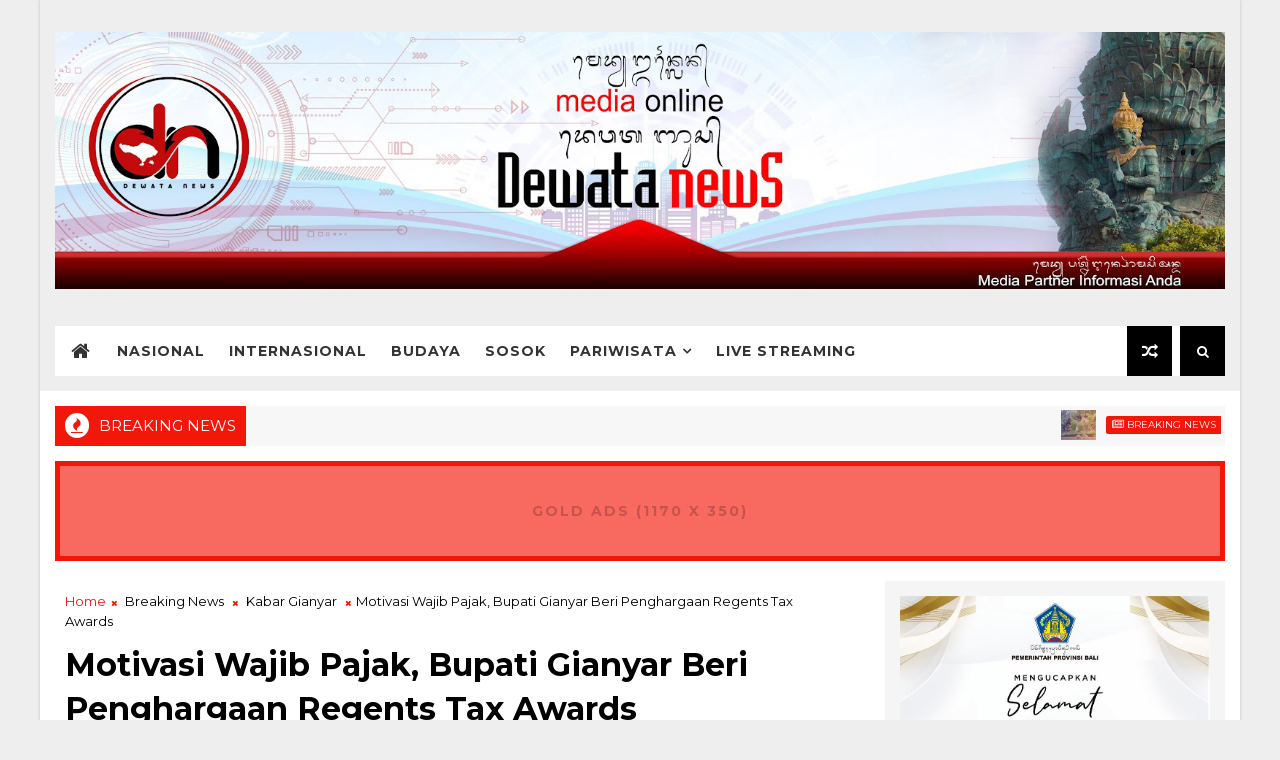

--- FILE ---
content_type: text/html; charset=UTF-8
request_url: https://www.dewatanews.com/b/stats?style=BLACK_TRANSPARENT&timeRange=LAST_MONTH&token=APq4FmAP_8JECij-G1x1431ee-uku8HNiANjaCJAEfWeSEEvLQln18A0v_vEcnvxiUal7l0eKehF1ac-nR-1imKKEeGrA4jmoQ
body_size: 45
content:
{"total":65383,"sparklineOptions":{"backgroundColor":{"fillOpacity":0.1,"fill":"#000000"},"series":[{"areaOpacity":0.3,"color":"#202020"}]},"sparklineData":[[0,37],[1,50],[2,75],[3,34],[4,38],[5,37],[6,31],[7,38],[8,41],[9,37],[10,100],[11,74],[12,71],[13,69],[14,65],[15,80],[16,71],[17,51],[18,48],[19,45],[20,30],[21,29],[22,36],[23,66],[24,61],[25,49],[26,39],[27,44],[28,70],[29,8]],"nextTickMs":27692}

--- FILE ---
content_type: text/html; charset=utf-8
request_url: https://www.google.com/recaptcha/api2/aframe
body_size: 265
content:
<!DOCTYPE HTML><html><head><meta http-equiv="content-type" content="text/html; charset=UTF-8"></head><body><script nonce="3Doca6UWsyQl8qSEkhzorg">/** Anti-fraud and anti-abuse applications only. See google.com/recaptcha */ try{var clients={'sodar':'https://pagead2.googlesyndication.com/pagead/sodar?'};window.addEventListener("message",function(a){try{if(a.source===window.parent){var b=JSON.parse(a.data);var c=clients[b['id']];if(c){var d=document.createElement('img');d.src=c+b['params']+'&rc='+(localStorage.getItem("rc::a")?sessionStorage.getItem("rc::b"):"");window.document.body.appendChild(d);sessionStorage.setItem("rc::e",parseInt(sessionStorage.getItem("rc::e")||0)+1);localStorage.setItem("rc::h",'1770001415604');}}}catch(b){}});window.parent.postMessage("_grecaptcha_ready", "*");}catch(b){}</script></body></html>

--- FILE ---
content_type: text/javascript; charset=UTF-8
request_url: https://www.dewatanews.com/feeds/comments/default?alt=json-in-script&max-results=5&callback=jQuery1110031960170010332956_1770001409418&_=1770001409419
body_size: 2784
content:
// API callback
jQuery1110031960170010332956_1770001409418({"version":"1.0","encoding":"UTF-8","feed":{"xmlns":"http://www.w3.org/2005/Atom","xmlns$openSearch":"http://a9.com/-/spec/opensearchrss/1.0/","xmlns$gd":"http://schemas.google.com/g/2005","id":{"$t":"tag:blogger.com,1999:blog-4881209856942853763.comments"},"updated":{"$t":"2025-12-21T23:21:51.648+07:00"},"title":{"type":"text","$t":"Dewata News"},"link":[{"rel":"http://schemas.google.com/g/2005#feed","type":"application/atom+xml","href":"https:\/\/www.dewatanews.com\/feeds\/comments\/default"},{"rel":"self","type":"application/atom+xml","href":"https:\/\/www.blogger.com\/feeds\/4881209856942853763\/comments\/default?alt=json-in-script\u0026max-results=5"},{"rel":"alternate","type":"text/html","href":"http:\/\/www.dewatanews.com\/"},{"rel":"hub","href":"http://pubsubhubbub.appspot.com/"},{"rel":"next","type":"application/atom+xml","href":"https:\/\/www.blogger.com\/feeds\/4881209856942853763\/comments\/default?alt=json-in-script\u0026start-index=6\u0026max-results=5"}],"author":[{"name":{"$t":"Dewata News"},"uri":{"$t":"http:\/\/www.blogger.com\/profile\/04247413287168841543"},"email":{"$t":"noreply@blogger.com"},"gd$image":{"rel":"http://schemas.google.com/g/2005#thumbnail","width":"16","height":"16","src":"https:\/\/img1.blogblog.com\/img\/b16-rounded.gif"}}],"generator":{"version":"7.00","uri":"http://www.blogger.com","$t":"Blogger"},"openSearch$totalResults":{"$t":"386"},"openSearch$startIndex":{"$t":"1"},"openSearch$itemsPerPage":{"$t":"5"},"entry":[{"id":{"$t":"tag:blogger.com,1999:blog-4881209856942853763.post-8681843342561273217"},"published":{"$t":"2025-10-04T23:50:53.425+07:00"},"updated":{"$t":"2025-10-04T23:50:53.425+07:00"},"title":{"type":"text","$t":"Mantap"},"content":{"type":"html","$t":"Mantap"},"link":[{"rel":"edit","type":"application/atom+xml","href":"https:\/\/www.blogger.com\/feeds\/4881209856942853763\/4116228406911778546\/comments\/default\/8681843342561273217"},{"rel":"self","type":"application/atom+xml","href":"https:\/\/www.blogger.com\/feeds\/4881209856942853763\/4116228406911778546\/comments\/default\/8681843342561273217"},{"rel":"alternate","type":"text/html","href":"https:\/\/www.dewatanews.com\/p\/pedoman-media-siber.html","title":""}],"author":[{"name":{"$t":"Anonymous"},"email":{"$t":"noreply@blogger.com"},"gd$image":{"rel":"http://schemas.google.com/g/2005#thumbnail","width":"16","height":"16","src":"https:\/\/img1.blogblog.com\/img\/blank.gif"}}],"thr$in-reply-to":{"xmlns$thr":"http://purl.org/syndication/thread/1.0","href":"https:\/\/www.dewatanews.com\/p\/pedoman-media-siber.html","ref":"tag:blogger.com,1999:blog-4881209856942853763.post-4116228406911778546","source":"http://www.blogger.com/feeds/4881209856942853763/posts/default/4116228406911778546","type":"text/html"},"gd$extendedProperty":[{"name":"blogger.itemClass","value":"pid-668884720"},{"name":"blogger.displayTime","value":"4\/10\/25 23:50"}]},{"id":{"$t":"tag:blogger.com,1999:blog-4881209856942853763.post-1475929802737056385"},"published":{"$t":"2025-01-08T14:05:22.823+07:00"},"updated":{"$t":"2025-01-08T14:05:22.823+07:00"},"title":{"type":"text","$t":"Redaksi DEWATA NEWS menerima komentar terkait arti..."},"content":{"type":"html","$t":"Redaksi DEWATA NEWS menerima komentar terkait artikel yang ditayangkan di DEWATA NEWS . Isi komentar menjadi tanggung jawab pengirim. Pembaca berhak melaporkan komentar jika dianggap tidak etis, kasar, berisi fitnah, atau berbau SARA. Redaksi DEWATA NEWS akan menilai laporan dan berhak memberi peringatan dan menutup akses terhadap pemberi komentar.\u003Cbr \/\u003E"},"link":[{"rel":"edit","type":"application/atom+xml","href":"https:\/\/www.blogger.com\/feeds\/4881209856942853763\/6874581220675172026\/comments\/default\/1475929802737056385"},{"rel":"self","type":"application/atom+xml","href":"https:\/\/www.blogger.com\/feeds\/4881209856942853763\/6874581220675172026\/comments\/default\/1475929802737056385"},{"rel":"alternate","type":"text/html","href":"https:\/\/www.dewatanews.com\/p\/redaksi.html","title":""}],"author":[{"name":{"$t":"Lokasi Terdekat"},"uri":{"$t":"https:\/\/lokasiterdekat.com"},"email":{"$t":"noreply@blogger.com"},"gd$image":{"rel":"http://schemas.google.com/g/2005#thumbnail","width":"16","height":"16","src":"https:\/\/img1.blogblog.com\/img\/blank.gif"}}],"thr$in-reply-to":{"xmlns$thr":"http://purl.org/syndication/thread/1.0","href":"https:\/\/www.dewatanews.com\/p\/redaksi.html","ref":"tag:blogger.com,1999:blog-4881209856942853763.post-6874581220675172026","source":"http://www.blogger.com/feeds/4881209856942853763/posts/default/6874581220675172026","type":"text/html"},"gd$extendedProperty":[{"name":"blogger.itemClass","value":"pid-668884720"},{"name":"blogger.displayTime","value":"8\/1\/25 14:05"}]},{"id":{"$t":"tag:blogger.com,1999:blog-4881209856942853763.post-9187594588841042239"},"published":{"$t":"2024-11-24T20:55:50.883+07:00"},"updated":{"$t":"2024-11-24T20:55:50.883+07:00"},"title":{"type":"text","$t":"Endymion Construction adalah sebuah perusahaan yan..."},"content":{"type":"html","$t":"\u003Ca href=\"https:\/\/endymionconstruction.com\/\" rel=\"nofollow\"\u003EEndymion Construction\u003C\/a\u003E adalah sebuah perusahaan yang bergerak di bidang konstruksi dan desain arsitektur yang berbasis di Medan. Mereka menawarkan solusi lengkap mulai dari tahap perencanaan hingga pembangunan. Dengan kombinasi pengalaman bertahun-tahun dan tim yang profesional, Endymion Construction mampu memenuhi berbagai kebutuhan klien, baik individu, perusahaan, atau lembaga pemerintah. Perusahaan ini berkomitmen untuk menyediakan desain yang inovatif dan konstruksi yang berkualitas tinggi.\u003Cbr \/\u003E\u003Cbr \/\u003ESebagai jasa arsitek, mereka memiliki tim desain yang berbakat yang dapat menciptakan rancangan sesuai dengan kebutuhan dan keinginan klien. Sementara itu, di sisi konstruksi, mereka memastikan setiap proyek dibangun dengan tepat waktu dan sesuai dengan standar keselamatan yang berlaku. Dalam setiap proyek, Endymion Construction menempatkan kepuasan klien sebagai prioritas utama.\u003Cbr \/\u003E\u003Cbr \/\u003ELayanan yang Ditawarkan\u003Cbr \/\u003EEndymion Construction menawarkan berbagai layanan yang mencakup seluruh siklus proyek konstruksi. Berikut adalah beberapa layanan utama yang mereka tawarkan:\u003Cbr \/\u003E\u003Cbr \/\u003EJasa Desain Arsitektur\u003Cbr \/\u003EEndymion Construction tidak hanya membangun, tetapi juga merancang. Sebagai jasa arsitek, mereka menawarkan layanan desain untuk rumah tinggal, gedung perkantoran, serta proyek komersial lainnya. Tim arsitek mereka bekerja dengan klien untuk menghasilkan desain yang fungsional, estetis, dan sesuai dengan anggaran yang telah ditentukan.\u003Cbr \/\u003E\u003Cbr \/\u003EKonstruksi dan Renovasi\u003Cbr \/\u003ESelain desain, Endymion Construction juga menyediakan jasa konstruksi dan renovasi bangunan. Baik itu untuk pembangunan rumah baru, gedung perkantoran, atau renovasi bangunan lama, mereka memiliki tim kontraktor yang terampil dan berpengalaman untuk mengelola proyek dari awal hingga selesai.\u003Cbr \/\u003E\u003Cbr \/\u003EManajemen Proyek\u003Cbr \/\u003EEndymion Construction menawarkan layanan manajemen proyek untuk memastikan bahwa setiap aspek dari proyek berjalan lancar, sesuai jadwal, dan anggaran yang disepakati. Tim manajemen proyek mereka bekerja untuk mengkoordinasikan semua elemen, mulai dari pemasok bahan bangunan hingga sub-kontraktor.\u003Cbr \/\u003E\u003Cbr \/\u003EKonsultasi Konstruksi\u003Cbr \/\u003EJika Anda masih bingung mengenai aspek teknis dalam proyek pembangunan atau renovasi, Endymion Construction juga menyediakan layanan konsultasi untuk membantu klien merencanakan setiap tahap proyek dengan baik."},"link":[{"rel":"edit","type":"application/atom+xml","href":"https:\/\/www.blogger.com\/feeds\/4881209856942853763\/6874581220675172026\/comments\/default\/9187594588841042239"},{"rel":"self","type":"application/atom+xml","href":"https:\/\/www.blogger.com\/feeds\/4881209856942853763\/6874581220675172026\/comments\/default\/9187594588841042239"},{"rel":"alternate","type":"text/html","href":"https:\/\/www.dewatanews.com\/p\/redaksi.html","title":""}],"author":[{"name":{"$t":"Anonymous"},"email":{"$t":"noreply@blogger.com"},"gd$image":{"rel":"http://schemas.google.com/g/2005#thumbnail","width":"16","height":"16","src":"https:\/\/img1.blogblog.com\/img\/blank.gif"}}],"thr$in-reply-to":{"xmlns$thr":"http://purl.org/syndication/thread/1.0","href":"https:\/\/www.dewatanews.com\/p\/redaksi.html","ref":"tag:blogger.com,1999:blog-4881209856942853763.post-6874581220675172026","source":"http://www.blogger.com/feeds/4881209856942853763/posts/default/6874581220675172026","type":"text/html"},"gd$extendedProperty":[{"name":"blogger.itemClass","value":"pid-668884720"},{"name":"blogger.displayTime","value":"24\/11\/24 20:55"}]},{"id":{"$t":"tag:blogger.com,1999:blog-4881209856942853763.post-8166436375634174382"},"published":{"$t":"2024-11-24T20:49:40.189+07:00"},"updated":{"$t":"2024-11-24T20:49:40.189+07:00"},"title":{"type":"text","$t":"Jasa Arsitek Medan menyediakan layanan desain yang..."},"content":{"type":"html","$t":"\u003Ca href=\"https:\/\/endymionconstruction.com\/jasa-arsitek-endymion-construction\/\" rel=\"nofollow\"\u003EJasa Arsitek Medan\u003C\/a\u003E menyediakan layanan desain yang efisien dan kreatif untuk berbagai proyek, mulai dari hunian pribadi hingga bangunan komersial. Dengan pengalaman dan keahlian yang luas, arsitek di Medan mampu merancang solusi yang disesuaikan dengan kebutuhan, anggaran, dan preferensi klien. Mereka memperhatikan setiap detail, seperti tata letak ruang, pencahayaan alami, dan pemilihan material yang sesuai. Jasa arsitek ini juga berfokus pada pemaksimalan ruang serta penerapan desain yang praktis dan estetis. Dengan menggunakan jasa arsitek profesional, Anda dapat memiliki bangunan yang tidak hanya fungsional, tetapi juga nyaman dan menarik.\u003Cbr \/\u003E"},"link":[{"rel":"edit","type":"application/atom+xml","href":"https:\/\/www.blogger.com\/feeds\/4881209856942853763\/22745039065194830\/comments\/default\/8166436375634174382"},{"rel":"self","type":"application/atom+xml","href":"https:\/\/www.blogger.com\/feeds\/4881209856942853763\/22745039065194830\/comments\/default\/8166436375634174382"},{"rel":"alternate","type":"text/html","href":"https:\/\/www.dewatanews.com\/p\/syarat-ketentuan.html","title":""}],"author":[{"name":{"$t":"Anonymous"},"email":{"$t":"noreply@blogger.com"},"gd$image":{"rel":"http://schemas.google.com/g/2005#thumbnail","width":"16","height":"16","src":"https:\/\/img1.blogblog.com\/img\/blank.gif"}}],"thr$in-reply-to":{"xmlns$thr":"http://purl.org/syndication/thread/1.0","href":"https:\/\/www.dewatanews.com\/p\/syarat-ketentuan.html","ref":"tag:blogger.com,1999:blog-4881209856942853763.post-22745039065194830","source":"http://www.blogger.com/feeds/4881209856942853763/posts/default/22745039065194830","type":"text/html"},"gd$extendedProperty":[{"name":"blogger.itemClass","value":"pid-668884720"},{"name":"blogger.displayTime","value":"24\/11\/24 20:49"}]},{"id":{"$t":"tag:blogger.com,1999:blog-4881209856942853763.post-8745460892960953603"},"published":{"$t":"2023-10-10T15:13:47.430+07:00"},"updated":{"$t":"2023-10-10T15:13:47.430+07:00"},"title":{"type":"text","$t":"There are some fascinating time limits in this art..."},"content":{"type":"html","$t":"There are some fascinating time limits in this article but I don know if \u003Ca href=\"https:\/\/tiger24.com\/มวยพักยก\/\" rel=\"nofollow\"\u003Eมวยพักยก\u003C\/a\u003E\u003Cbr \/\u003E"},"link":[{"rel":"edit","type":"application/atom+xml","href":"https:\/\/www.blogger.com\/feeds\/4881209856942853763\/2840196788803684039\/comments\/default\/8745460892960953603"},{"rel":"self","type":"application/atom+xml","href":"https:\/\/www.blogger.com\/feeds\/4881209856942853763\/2840196788803684039\/comments\/default\/8745460892960953603"},{"rel":"alternate","type":"text/html","href":"https:\/\/www.dewatanews.com\/2015\/10\/tiada-henti-permainan-judi-di-buleleng.html?showComment=1696925627430#c8745460892960953603","title":""}],"author":[{"name":{"$t":"Anonymous"},"email":{"$t":"noreply@blogger.com"},"gd$image":{"rel":"http://schemas.google.com/g/2005#thumbnail","width":"16","height":"16","src":"https:\/\/img1.blogblog.com\/img\/blank.gif"}}],"thr$in-reply-to":{"xmlns$thr":"http://purl.org/syndication/thread/1.0","href":"https:\/\/www.dewatanews.com\/2015\/10\/tiada-henti-permainan-judi-di-buleleng.html","ref":"tag:blogger.com,1999:blog-4881209856942853763.post-2840196788803684039","source":"http://www.blogger.com/feeds/4881209856942853763/posts/default/2840196788803684039","type":"text/html"},"gd$extendedProperty":[{"name":"blogger.itemClass","value":"pid-668884720"},{"name":"blogger.displayTime","value":"10\/10\/23 15:13"}]}]}});

--- FILE ---
content_type: text/javascript; charset=UTF-8
request_url: https://www.dewatanews.com/feeds/posts/default/-/Kabar%20Gianyar?alt=json-in-script&max-results=3&callback=jQuery1110031960170010332956_1770001409422&_=1770001409423
body_size: 5106
content:
// API callback
jQuery1110031960170010332956_1770001409422({"version":"1.0","encoding":"UTF-8","feed":{"xmlns":"http://www.w3.org/2005/Atom","xmlns$openSearch":"http://a9.com/-/spec/opensearchrss/1.0/","xmlns$blogger":"http://schemas.google.com/blogger/2008","xmlns$georss":"http://www.georss.org/georss","xmlns$gd":"http://schemas.google.com/g/2005","xmlns$thr":"http://purl.org/syndication/thread/1.0","id":{"$t":"tag:blogger.com,1999:blog-4881209856942853763"},"updated":{"$t":"2026-02-02T07:06:17.697+07:00"},"category":[{"term":"Breaking News"},{"term":"Kabar Buleleng"},{"term":"Kabar Dewata"},{"term":"Kabar Denpasar"},{"term":"Kabar Nasional"},{"term":"Kabar Jembrana"},{"term":"Kabar Gianyar"},{"term":"Kabar Klungkung"},{"term":"Sport"},{"term":"Politik"},{"term":"Kabar Tabanan"},{"term":"Kabar Badung"},{"term":"Pariwisata"},{"term":"Kabar Bangli"},{"term":"Kabar Karangasem"},{"term":"Pendidikan"},{"term":"Tips dan Artikel"},{"term":"Kabar Internasional"},{"term":"Seni Budaya"},{"term":"Advertorial"},{"term":"Tahukah Anda ?"},{"term":"Entertainment"},{"term":"PAFI"},{"term":"Gung Ronny"},{"term":"Kesehatan"},{"term":"Bedah Khusus"},{"term":"Technology"},{"term":"Infotaiment"},{"term":"IDI"},{"term":"Bagus Askara"},{"term":"Upacara"},{"term":"Peristiwa"},{"term":"Artikel Opini"},{"term":"Tirthayasa"},{"term":"Pertanian"},{"term":"Komunitas"},{"term":"Forum"},{"term":"Ekonomi"},{"term":"Magazine"},{"term":"Sosok"},{"term":"Bencana"},{"term":"Air Asia Hilang"},{"term":"Spesial"},{"term":"Profil"},{"term":"MAS"},{"term":"Kejahatan"},{"term":"Motifora"},{"term":"Video"},{"term":"Hukum"},{"term":"Dokumenter"},{"term":"Infrastruktur"},{"term":"Kreatif"},{"term":"Cintya Parina"},{"term":"Sumbawa Kini"},{"term":"Citizen Journalism"},{"term":"opini"},{"term":"Keamanan"},{"term":"Hiburan"},{"term":"Gusti Budiartha"},{"term":"Loker"},{"term":"Infrastruktu"},{"term":"Media Partner"}],"title":{"type":"text","$t":"Dewata News"},"subtitle":{"type":"html","$t":"Media Partner Informasi Anda"},"link":[{"rel":"http://schemas.google.com/g/2005#feed","type":"application/atom+xml","href":"https:\/\/www.dewatanews.com\/feeds\/posts\/default"},{"rel":"self","type":"application/atom+xml","href":"https:\/\/www.blogger.com\/feeds\/4881209856942853763\/posts\/default\/-\/Kabar+Gianyar?alt=json-in-script\u0026max-results=3"},{"rel":"alternate","type":"text/html","href":"https:\/\/www.dewatanews.com\/search\/label\/Kabar%20Gianyar"},{"rel":"hub","href":"http://pubsubhubbub.appspot.com/"},{"rel":"next","type":"application/atom+xml","href":"https:\/\/www.blogger.com\/feeds\/4881209856942853763\/posts\/default\/-\/Kabar+Gianyar\/-\/Kabar+Gianyar?alt=json-in-script\u0026start-index=4\u0026max-results=3"}],"author":[{"name":{"$t":"Dewata News"},"uri":{"$t":"http:\/\/www.blogger.com\/profile\/04247413287168841543"},"email":{"$t":"noreply@blogger.com"},"gd$image":{"rel":"http://schemas.google.com/g/2005#thumbnail","width":"16","height":"16","src":"https:\/\/img1.blogblog.com\/img\/b16-rounded.gif"}}],"generator":{"version":"7.00","uri":"http://www.blogger.com","$t":"Blogger"},"openSearch$totalResults":{"$t":"1264"},"openSearch$startIndex":{"$t":"1"},"openSearch$itemsPerPage":{"$t":"3"},"entry":[{"id":{"$t":"tag:blogger.com,1999:blog-4881209856942853763.post-8862913970656943947"},"published":{"$t":"2026-01-29T15:33:00.003+07:00"},"updated":{"$t":"2026-01-29T15:33:33.295+07:00"},"category":[{"scheme":"http://www.blogger.com/atom/ns#","term":"Breaking News"},{"scheme":"http://www.blogger.com/atom/ns#","term":"Kabar Gianyar"}],"title":{"type":"text","$t":"Sempat Ditinggal Ambil Alat Bersih-bersih, Yamaha N-Max Perawat Raib Digondol Maling di Gianyar"},"content":{"type":"html","$t":"\u003Cdiv class=\"separator\" style=\"clear: both; text-align: center;\"\u003E\u003Ca href=\"https:\/\/blogger.googleusercontent.com\/img\/b\/R29vZ2xl\/AVvXsEhWW_QdXilcCx-WvZsMZRlFTXwYAF_zNhEf-4O8mTn-xNYrg7-Qx5WECOEn53Ru-xi6RU-0lcEY4nJfjBLReo7mTNnfOKo-oX6YZLklFKXZUo-ZvYVqGnloXpu8UBiDc_pJCW7c6r0aRHrgCvKiSGQ49pJP5JKS_vRhz7SOjo3RFt6wAf7crXXBGCKNU4w\/s1920\/Watermark%20DN.jpeg\" imageanchor=\"1\" style=\"margin-left: 1em; margin-right: 1em;\"\u003E\u003Cimg border=\"0\" data-original-height=\"1380\" data-original-width=\"1920\" src=\"https:\/\/blogger.googleusercontent.com\/img\/b\/R29vZ2xl\/AVvXsEhWW_QdXilcCx-WvZsMZRlFTXwYAF_zNhEf-4O8mTn-xNYrg7-Qx5WECOEn53Ru-xi6RU-0lcEY4nJfjBLReo7mTNnfOKo-oX6YZLklFKXZUo-ZvYVqGnloXpu8UBiDc_pJCW7c6r0aRHrgCvKiSGQ49pJP5JKS_vRhz7SOjo3RFt6wAf7crXXBGCKNU4w\/s16000\/Watermark%20DN.jpeg\" \/\u003E\u003C\/a\u003E\u003C\/div\u003E\u003Cdiv\u003E\u003Cbr \/\u003E\u003C\/div\u003E\u003Cdiv style=\"text-align: justify;\"\u003E\u003Cdiv\u003E\u003Cb\u003EGianyar, dewatanews.com\u003C\/b\u003E – Aksi pencurian sepeda motor terjadi di wilayah Kelurahan Abianbase, Kecamatan Gianyar, Kamis (29\/1\/2026) pagi. Satu unit sepeda motor Yamaha N-Max milik seorang perawat, Luh Made Agustina Dewi (40), raib digondol pelaku saat diparkir di depan rumah.\u003C\/div\u003E\u003Cdiv\u003E\u003Cbr \/\u003E\u003C\/div\u003E\u003Cdiv\u003EPeristiwa tersebut terjadi sekitar pukul 05.50 Wita di Jalan Mulawarman, Gang Melati No. 2, Gianyar. Saat kejadian, suami korban memanaskan dua sepeda motor, masing-masing Yamaha N-Max DK 2902 KBF dan Honda Vario DK 6914 LN, di depan rumah.\u003C\/div\u003E\u003Cdiv\u003E\u003Cbr \/\u003E\u003C\/div\u003E\u003Cdiv\u003ESetelah kedua kendaraan dinyalakan, suami korban masuk ke dalam rumah untuk mengambil alat bersih-bersih berupa sapu dan serok. Namun nahas, hanya dalam hitungan menit, saat kembali ke depan rumah, sepeda motor Yamaha N-Max sudah tidak berada di tempat.\u003C\/div\u003E\u003Cdiv\u003E\u003Cbr \/\u003E\u003C\/div\u003E\u003Cdiv\u003E“Di depan rumah hanya tersisa sepeda motor Honda Vario, sementara Yamaha N-Max sudah hilang,” ungkap salah satu sumber di lokasi kejadian.\u003C\/div\u003E\u003Cdiv\u003E\u003Cbr \/\u003E\u003C\/div\u003E\u003Cdiv\u003EMengetahui motornya raib, korban bersama suami dan dibantu sejumlah tetangga sempat melakukan pencarian di sekitar lingkungan rumah. Namun upaya tersebut tidak membuahkan hasil.\u003C\/div\u003E\u003Cdiv\u003E\u003Cbr \/\u003E\u003C\/div\u003E\u003Cdiv\u003EAtas kejadian itu, korban kemudian melaporkan peristiwa pencurian tersebut ke Polsek Gianyar untuk penanganan lebih lanjut. Sepeda motor yang hilang diketahui berjenis Yamaha N-Max warna hitam, tahun 2016, dengan nomor polisi DK 2902 KBF.\u003C\/div\u003E\u003Cdiv\u003E\u003Cbr \/\u003E\u003C\/div\u003E\u003Cdiv\u003EDiketahui, korban sehari-hari bekerja sebagai perawat di Gianyar dan memang terbiasa memanaskan kendaraan sebelum berangkat kerja. Korban mengaku tidak pernah menaruh curiga terhadap lingkungan sekitar rumahnya.\u003C\/div\u003E\u003Cdiv\u003E\u003Cbr \/\u003E\u003C\/div\u003E\u003Cdiv\u003EAkibat kejadian tersebut, korban mengalami kerugian yang ditaksir mencapai Rp20 juta.\u003C\/div\u003E\u003Cdiv\u003E\u003Cbr \/\u003E\u003C\/div\u003E\u003Cdiv\u003EKapolsek Gianyar, Kompol I Made Adi Suryawan, S.H., M.M., saat dikonfirmasi membenarkan adanya laporan pencurian sepeda motor tersebut. Ia mengatakan pihak kepolisian saat ini tengah melakukan penyelidikan guna mengungkap pelaku serta melacak keberadaan sepeda motor korban.\u003C\/div\u003E\u003Cdiv\u003E\u003Cbr \/\u003E\u003C\/div\u003E\u003Cdiv\u003E“Kami sudah menerima laporan dan sedang melakukan penyelidikan lebih lanjut,” tegasnya.\u003C\/div\u003E\u003C\/div\u003E"},"link":[{"rel":"replies","type":"application/atom+xml","href":"https:\/\/www.dewatanews.com\/feeds\/8862913970656943947\/comments\/default","title":"Post Comments"},{"rel":"replies","type":"text/html","href":"https:\/\/www.dewatanews.com\/2026\/01\/sempat-ditinggal-ambil-alat-bersih.html#comment-form","title":"0 Comments"},{"rel":"edit","type":"application/atom+xml","href":"https:\/\/www.blogger.com\/feeds\/4881209856942853763\/posts\/default\/8862913970656943947"},{"rel":"self","type":"application/atom+xml","href":"https:\/\/www.blogger.com\/feeds\/4881209856942853763\/posts\/default\/8862913970656943947"},{"rel":"alternate","type":"text/html","href":"https:\/\/www.dewatanews.com\/2026\/01\/sempat-ditinggal-ambil-alat-bersih.html","title":"Sempat Ditinggal Ambil Alat Bersih-bersih, Yamaha N-Max Perawat Raib Digondol Maling di Gianyar"}],"author":[{"name":{"$t":"Dewata News"},"uri":{"$t":"http:\/\/www.blogger.com\/profile\/04247413287168841543"},"email":{"$t":"noreply@blogger.com"},"gd$image":{"rel":"http://schemas.google.com/g/2005#thumbnail","width":"16","height":"16","src":"https:\/\/img1.blogblog.com\/img\/b16-rounded.gif"}}],"media$thumbnail":{"xmlns$media":"http://search.yahoo.com/mrss/","url":"https:\/\/blogger.googleusercontent.com\/img\/b\/R29vZ2xl\/AVvXsEhWW_QdXilcCx-WvZsMZRlFTXwYAF_zNhEf-4O8mTn-xNYrg7-Qx5WECOEn53Ru-xi6RU-0lcEY4nJfjBLReo7mTNnfOKo-oX6YZLklFKXZUo-ZvYVqGnloXpu8UBiDc_pJCW7c6r0aRHrgCvKiSGQ49pJP5JKS_vRhz7SOjo3RFt6wAf7crXXBGCKNU4w\/s72-c\/Watermark%20DN.jpeg","height":"72","width":"72"},"thr$total":{"$t":"0"}},{"id":{"$t":"tag:blogger.com,1999:blog-4881209856942853763.post-5860478616926337851"},"published":{"$t":"2026-01-29T15:33:00.001+07:00"},"updated":{"$t":"2026-01-29T15:33:05.944+07:00"},"category":[{"scheme":"http://www.blogger.com/atom/ns#","term":"Breaking News"},{"scheme":"http://www.blogger.com/atom/ns#","term":"Kabar Gianyar"}],"title":{"type":"text","$t":"Dispora Gianyar Terapkan Konsep Kejurkab pada PORJAR 2026, Fokus Jaring Atlet Unggul"},"content":{"type":"html","$t":"\u003Cdiv class=\"separator\" style=\"clear: both; text-align: center;\"\u003E\u003Ca href=\"https:\/\/blogger.googleusercontent.com\/img\/b\/R29vZ2xl\/AVvXsEi9ZE_T6AGgZ-IMarxxh2rm0LQB7uHT_ZLTcaiHN67FYOxvZCrnDB3jHj7eSD0ikziihLG-xFZJp_a5ySiCp828Hp6fB23em6rivMXtrf1MPME5C_GwKWlYx8H2Hi_w2xM02urg0_NGqXxaVspdKoNaTVULv-OHmLKM-lp7DdgLPIMMUnrWzy7vqGjlaQU\/s1920\/Watermark%20DN.jpeg\" imageanchor=\"1\" style=\"margin-left: 1em; margin-right: 1em;\"\u003E\u003Cimg border=\"0\" data-original-height=\"1380\" data-original-width=\"1920\" src=\"https:\/\/blogger.googleusercontent.com\/img\/b\/R29vZ2xl\/AVvXsEi9ZE_T6AGgZ-IMarxxh2rm0LQB7uHT_ZLTcaiHN67FYOxvZCrnDB3jHj7eSD0ikziihLG-xFZJp_a5ySiCp828Hp6fB23em6rivMXtrf1MPME5C_GwKWlYx8H2Hi_w2xM02urg0_NGqXxaVspdKoNaTVULv-OHmLKM-lp7DdgLPIMMUnrWzy7vqGjlaQU\/s16000\/Watermark%20DN.jpeg\" \/\u003E\u003C\/a\u003E\u003C\/div\u003E\u003Cdiv\u003E\u003Cbr \/\u003E\u003C\/div\u003E\u003Cdiv style=\"text-align: justify;\"\u003E\u003Cdiv\u003E\u003Cb\u003EGianyar, dewatanews.com -\u0026nbsp;\u003C\/b\u003EDinas Kepemudaan dan Olahraga (Dispora) Kabupaten Gianyar menggelar Pekan Olahraga Pelajar (PORJAR) Tahun 2026 dengan konsep baru. Berbeda dari tahun-tahun sebelumnya, PORJAR kali ini dilaksanakan melalui mekanisme seleksi di masing-masing cabang olahraga (cabor) yang dikemas dalam bentuk Kejuaraan Kabupaten (Kejurkab).\u003C\/div\u003E\u003Cdiv\u003E\u003Cbr \/\u003E\u003C\/div\u003E\u003Cdiv\u003EKepala Dispora Kabupaten Gianyar, I Wayan Wirasa, Kamis (29\/1\/2026), mengatakan perubahan konsep tersebut bertujuan untuk meningkatkan kualitas atlet pelajar sekaligus menjaring bibit unggul yang benar-benar siap bersaing di tingkat provinsi.\u003C\/div\u003E\u003Cdiv\u003E\u003Cbr \/\u003E\u003C\/div\u003E\u003Cdiv\u003E“PORJAR 2026 kami laksanakan melalui seleksi atlet berbasis Kejurkab kelompok umur sebagai persiapan menuju PORJAR Provinsi Bali Tahun 2026,” ujar Wirasa.\u003C\/div\u003E\u003Cdiv\u003E\u003Cbr \/\u003E\u003C\/div\u003E\u003Cdiv\u003EIa menjelaskan, dalam pelaksanaan seleksi kelompok umur ini, Dispora Gianyar bekerja sama dengan Komite Olahraga Nasional Indonesia (KONI) Kabupaten Gianyar. Seleksi dilakukan langsung di masing-masing cabang olahraga, menyesuaikan standar teknis dan kebutuhan tiap cabor.\u003C\/div\u003E\u003Cdiv\u003E\u003Cbr \/\u003E\u003C\/div\u003E\u003Cdiv\u003E“Melalui sistem seleksi di tiap cabor, atlet yang terpilih diharapkan benar-benar yang terbaik, sehingga pembinaan bisa lebih terarah dan efektif,” jelasnya.\u003C\/div\u003E\u003Cdiv\u003E\u003Cbr \/\u003E\u003C\/div\u003E\u003Cdiv\u003EMenurut Wirasa, Kejurkab sebagai ajang seleksi atlet kontingen Gianyar menuju PORJAR Provinsi Bali 2026 telah dimulai sejak Januari dan akan berlangsung hingga Februari. Beberapa cabang olahraga sudah melaksanakan Kejurkab pada Januari, sementara sebagian besar dijadwalkan berlangsung pada Februari.\u003C\/div\u003E\u003Cdiv\u003E\u003Cbr \/\u003E\u003C\/div\u003E\u003Cdiv\u003E“Pelaksanaannya sudah berjalan. Ada cabor yang mulai Januari, namun kebanyakan di Februari,” katanya.\u003C\/div\u003E\u003Cdiv\u003E\u003Cbr \/\u003E\u003C\/div\u003E\u003Cdiv\u003EPelaksanaan seleksi yang lebih awal ini, lanjut Wirasa, memberikan waktu yang lebih longgar bagi atlet terpilih untuk mengikuti pemusatan latihan atau training center (TC) serta try out sebelum berlaga di tingkat provinsi.\u003C\/div\u003E\u003Cdiv\u003E\u003Cbr \/\u003E\u003C\/div\u003E\u003Cdiv\u003ESelain dinilai mampu meningkatkan kualitas atlet, konsep Kejurkab juga dianggap lebih efisien dan fokus karena pelaksanaan pertandingan disesuaikan dengan kalender serta kesiapan masing-masing cabang olahraga.\u003C\/div\u003E\u003Cdiv\u003E\u003Cbr \/\u003E\u003C\/div\u003E\u003Cdiv\u003EDispora Gianyar menegaskan komitmennya untuk menjunjung tinggi prinsip sportivitas, transparansi, dan profesionalisme dalam seluruh tahapan seleksi atlet.\u003C\/div\u003E\u003Cdiv\u003E\u003Cbr \/\u003E\u003C\/div\u003E\u003Cdiv\u003E“PORJAR Kabupaten Gianyar tidak hanya menjadi ajang kompetisi, tetapi juga wadah pembinaan jangka panjang atlet pelajar,” tegas Wirasa.\u003C\/div\u003E\u003Cdiv\u003E\u003Cbr \/\u003E\u003C\/div\u003E\u003Cdiv\u003EDispora Gianyar pun mengajak seluruh sekolah, pelatih, dan pengurus cabang olahraga untuk bersinergi dan mendukung penuh pelaksanaan PORJAR dengan konsep baru ini demi kemajuan olahraga pelajar di Kabupaten Gianyar.\u003C\/div\u003E\u003C\/div\u003E"},"link":[{"rel":"replies","type":"application/atom+xml","href":"https:\/\/www.dewatanews.com\/feeds\/5860478616926337851\/comments\/default","title":"Post Comments"},{"rel":"replies","type":"text/html","href":"https:\/\/www.dewatanews.com\/2026\/01\/dispora-gianyar-terapkan-konsep.html#comment-form","title":"0 Comments"},{"rel":"edit","type":"application/atom+xml","href":"https:\/\/www.blogger.com\/feeds\/4881209856942853763\/posts\/default\/5860478616926337851"},{"rel":"self","type":"application/atom+xml","href":"https:\/\/www.blogger.com\/feeds\/4881209856942853763\/posts\/default\/5860478616926337851"},{"rel":"alternate","type":"text/html","href":"https:\/\/www.dewatanews.com\/2026\/01\/dispora-gianyar-terapkan-konsep.html","title":"Dispora Gianyar Terapkan Konsep Kejurkab pada PORJAR 2026, Fokus Jaring Atlet Unggul"}],"author":[{"name":{"$t":"Dewata News"},"uri":{"$t":"http:\/\/www.blogger.com\/profile\/04247413287168841543"},"email":{"$t":"noreply@blogger.com"},"gd$image":{"rel":"http://schemas.google.com/g/2005#thumbnail","width":"16","height":"16","src":"https:\/\/img1.blogblog.com\/img\/b16-rounded.gif"}}],"media$thumbnail":{"xmlns$media":"http://search.yahoo.com/mrss/","url":"https:\/\/blogger.googleusercontent.com\/img\/b\/R29vZ2xl\/AVvXsEi9ZE_T6AGgZ-IMarxxh2rm0LQB7uHT_ZLTcaiHN67FYOxvZCrnDB3jHj7eSD0ikziihLG-xFZJp_a5ySiCp828Hp6fB23em6rivMXtrf1MPME5C_GwKWlYx8H2Hi_w2xM02urg0_NGqXxaVspdKoNaTVULv-OHmLKM-lp7DdgLPIMMUnrWzy7vqGjlaQU\/s72-c\/Watermark%20DN.jpeg","height":"72","width":"72"},"thr$total":{"$t":"0"}},{"id":{"$t":"tag:blogger.com,1999:blog-4881209856942853763.post-1109554494409005224"},"published":{"$t":"2026-01-29T08:52:00.009+07:00"},"updated":{"$t":"2026-01-29T08:52:57.988+07:00"},"category":[{"scheme":"http://www.blogger.com/atom/ns#","term":"Breaking News"},{"scheme":"http://www.blogger.com/atom/ns#","term":"Kabar Gianyar"}],"title":{"type":"text","$t":"Longsor Terjang Jalur Wisata Ceking Teras Tegalalang, Motor dan Mobil Wisatawan Tertimbun"},"content":{"type":"html","$t":"\u003Cdiv class=\"separator\" style=\"clear: both; text-align: center;\"\u003E\u003Ca href=\"https:\/\/blogger.googleusercontent.com\/img\/b\/R29vZ2xl\/AVvXsEhotsSmQp1wR58OBx7fNipy_jeL-JvV1nc5_QwZEAs9CKMsTmotIwouPzBWVbf-MqafW_QqwmNpgRtjUYYdsPbUS39hJcB5NKguE9fYYqSWk0Riqf4lkCmMsaHjFNCTkCqLgXZHB5tyvPEB4Mw_1W8zQCEoDjWqberPo7-0v1Vfx2gVtXZd0Kv9XQ7PyEA\/s1920\/Watermark%20DN.jpeg\" imageanchor=\"1\" style=\"margin-left: 1em; margin-right: 1em;\"\u003E\u003Cimg border=\"0\" data-original-height=\"1380\" data-original-width=\"1920\" src=\"https:\/\/blogger.googleusercontent.com\/img\/b\/R29vZ2xl\/AVvXsEhotsSmQp1wR58OBx7fNipy_jeL-JvV1nc5_QwZEAs9CKMsTmotIwouPzBWVbf-MqafW_QqwmNpgRtjUYYdsPbUS39hJcB5NKguE9fYYqSWk0Riqf4lkCmMsaHjFNCTkCqLgXZHB5tyvPEB4Mw_1W8zQCEoDjWqberPo7-0v1Vfx2gVtXZd0Kv9XQ7PyEA\/s16000\/Watermark%20DN.jpeg\" \/\u003E\u003C\/a\u003E\u003C\/div\u003E\u003Cdiv\u003E\u003Cbr \/\u003E\u003C\/div\u003E\u003Cdiv style=\"text-align: justify;\"\u003E\u003Cdiv\u003E\u003Cb\u003EGianyar, dewatanews.com\u003C\/b\u003E\u0026nbsp;– Hujan deras yang mengguyur wilayah Tegalalang, Kabupaten Gianyar, menyebabkan longsor di jalur wisata Ceking Teras, Rabu (28\/1) sore. Tebing setinggi sekitar 15 meter tiba-tiba runtuh dan menimbun sejumlah kendaraan milik wisatawan yang tengah terparkir di bawahnya.\u003C\/div\u003E\u003Cdiv\u003E\u003Cbr \/\u003E\u003C\/div\u003E\u003Cdiv\u003EDalam kejadian tersebut, sedikitnya empat sepeda motor sewaan wisatawan dan satu kendaraan roda empat jenis minibus tertimbun material longsoran. Seluruh kendaraan diketahui mengangkut atau digunakan oleh wisatawan, termasuk wisatawan asing.\u003C\/div\u003E\u003Cdiv\u003E\u003Cbr \/\u003E\u003C\/div\u003E\u003Cdiv\u003EProses evakuasi langsung dilakukan oleh petugas gabungan BPBD Kabupaten Gianyar, TNI, dan Polri. Hingga Rabu malam, evakuasi masih terus berlangsung untuk mengangkat kendaraan dari timbunan tanah, batu, dan material longsor lainnya.\u003C\/div\u003E\u003Cdiv\u003E\u003Cbr \/\u003E\u003C\/div\u003E\u003Cdiv\u003EKepala Pelaksana BPBD Gianyar, Ida Bagus Putu Suamba, mengatakan bahwa sejauh ini empat sepeda motor telah berhasil dievakuasi, sementara satu unit minibus mengalami kerusakan parah akibat tertimpa material longsoran. Selain itu, masih ada wisatawan yang mengaku belum menemukan motor sewaannya pascakejadian.\u003C\/div\u003E\u003Cdiv\u003E\u003Cbr \/\u003E\u003C\/div\u003E\u003Cdiv\u003E“Evakuasi kami lanjutkan karena di bawah lokasi longsoran ini sering digunakan sebagai area parkir. Tidak menutup kemungkinan masih ada kendaraan lain yang tertimbun,” ujarnya.\u003C\/div\u003E\u003Cdiv\u003ESalah satu pengemudi mobil travel, Joko, mengungkapkan bahwa saat kejadian wisatawan yang menyewa mobilnya baru saja naik ke dalam kendaraan. Meski seluruh penumpang selamat, mereka tampak syok akibat peristiwa tersebut.\u003C\/div\u003E\u003Cdiv\u003E\u003Cbr \/\u003E\u003C\/div\u003E\u003Cdiv\u003EEvakuasi lanjutan dilakukan dengan bantuan alat berat. Sejumlah kendaraan lain yang diduga terparkir di sekitar lokasi longsor kembali ditemukan dalam kondisi rusak parah. Beberapa di antaranya belum diketahui pemiliknya.\u003C\/div\u003E\u003Cdiv\u003E\u003Cbr \/\u003E\u003C\/div\u003E\u003Cdiv\u003EBeruntung, tidak ada korban jiwa dalam peristiwa ini. BPBD Gianyar memastikan pembersihan sisa material longsoran akan dilanjutkan guna mengembalikan keamanan dan kenyamanan pengguna jalan serta wisatawan.\u003C\/div\u003E\u003Cdiv\u003E\u003Cbr \/\u003E\u003C\/div\u003E\u003Cdiv\u003EAkibat kejadian tersebut, arus lalu lintas dari arah Ubud menuju Kintamani melalui Tegalalang ditutup sementara hingga proses evakuasi dan pembersihan dinyatakan aman.\u003C\/div\u003E\u003C\/div\u003E"},"link":[{"rel":"replies","type":"application/atom+xml","href":"https:\/\/www.dewatanews.com\/feeds\/1109554494409005224\/comments\/default","title":"Post Comments"},{"rel":"replies","type":"text/html","href":"https:\/\/www.dewatanews.com\/2026\/01\/longsor-terjang-jalur-wisata-ceking.html#comment-form","title":"0 Comments"},{"rel":"edit","type":"application/atom+xml","href":"https:\/\/www.blogger.com\/feeds\/4881209856942853763\/posts\/default\/1109554494409005224"},{"rel":"self","type":"application/atom+xml","href":"https:\/\/www.blogger.com\/feeds\/4881209856942853763\/posts\/default\/1109554494409005224"},{"rel":"alternate","type":"text/html","href":"https:\/\/www.dewatanews.com\/2026\/01\/longsor-terjang-jalur-wisata-ceking.html","title":"Longsor Terjang Jalur Wisata Ceking Teras Tegalalang, Motor dan Mobil Wisatawan Tertimbun"}],"author":[{"name":{"$t":"Dewata News"},"uri":{"$t":"http:\/\/www.blogger.com\/profile\/04247413287168841543"},"email":{"$t":"noreply@blogger.com"},"gd$image":{"rel":"http://schemas.google.com/g/2005#thumbnail","width":"16","height":"16","src":"https:\/\/img1.blogblog.com\/img\/b16-rounded.gif"}}],"media$thumbnail":{"xmlns$media":"http://search.yahoo.com/mrss/","url":"https:\/\/blogger.googleusercontent.com\/img\/b\/R29vZ2xl\/AVvXsEhotsSmQp1wR58OBx7fNipy_jeL-JvV1nc5_QwZEAs9CKMsTmotIwouPzBWVbf-MqafW_QqwmNpgRtjUYYdsPbUS39hJcB5NKguE9fYYqSWk0Riqf4lkCmMsaHjFNCTkCqLgXZHB5tyvPEB4Mw_1W8zQCEoDjWqberPo7-0v1Vfx2gVtXZd0Kv9XQ7PyEA\/s72-c\/Watermark%20DN.jpeg","height":"72","width":"72"},"thr$total":{"$t":"0"}}]}});

--- FILE ---
content_type: text/javascript; charset=UTF-8
request_url: https://www.dewatanews.com/feeds/posts/default?alt=json-in-script&start-index=12&max-results=1&callback=jQuery1110031960170010332956_1770001409420&_=1770001409424
body_size: 2856
content:
// API callback
jQuery1110031960170010332956_1770001409420({"version":"1.0","encoding":"UTF-8","feed":{"xmlns":"http://www.w3.org/2005/Atom","xmlns$openSearch":"http://a9.com/-/spec/opensearchrss/1.0/","xmlns$blogger":"http://schemas.google.com/blogger/2008","xmlns$georss":"http://www.georss.org/georss","xmlns$gd":"http://schemas.google.com/g/2005","xmlns$thr":"http://purl.org/syndication/thread/1.0","id":{"$t":"tag:blogger.com,1999:blog-4881209856942853763"},"updated":{"$t":"2026-02-02T07:06:17.697+07:00"},"category":[{"term":"Breaking News"},{"term":"Kabar Buleleng"},{"term":"Kabar Dewata"},{"term":"Kabar Denpasar"},{"term":"Kabar Nasional"},{"term":"Kabar Jembrana"},{"term":"Kabar Gianyar"},{"term":"Kabar Klungkung"},{"term":"Sport"},{"term":"Politik"},{"term":"Kabar Tabanan"},{"term":"Kabar Badung"},{"term":"Pariwisata"},{"term":"Kabar Bangli"},{"term":"Kabar Karangasem"},{"term":"Pendidikan"},{"term":"Tips dan Artikel"},{"term":"Kabar Internasional"},{"term":"Seni Budaya"},{"term":"Advertorial"},{"term":"Tahukah Anda ?"},{"term":"Entertainment"},{"term":"PAFI"},{"term":"Gung Ronny"},{"term":"Kesehatan"},{"term":"Bedah Khusus"},{"term":"Technology"},{"term":"Infotaiment"},{"term":"IDI"},{"term":"Bagus Askara"},{"term":"Upacara"},{"term":"Peristiwa"},{"term":"Artikel Opini"},{"term":"Tirthayasa"},{"term":"Pertanian"},{"term":"Komunitas"},{"term":"Forum"},{"term":"Ekonomi"},{"term":"Magazine"},{"term":"Sosok"},{"term":"Bencana"},{"term":"Air Asia Hilang"},{"term":"Spesial"},{"term":"Profil"},{"term":"MAS"},{"term":"Kejahatan"},{"term":"Motifora"},{"term":"Video"},{"term":"Hukum"},{"term":"Dokumenter"},{"term":"Infrastruktur"},{"term":"Kreatif"},{"term":"Cintya Parina"},{"term":"Sumbawa Kini"},{"term":"Citizen Journalism"},{"term":"opini"},{"term":"Keamanan"},{"term":"Hiburan"},{"term":"Gusti Budiartha"},{"term":"Loker"},{"term":"Infrastruktu"},{"term":"Media Partner"}],"title":{"type":"text","$t":"Dewata News"},"subtitle":{"type":"html","$t":"Media Partner Informasi Anda"},"link":[{"rel":"http://schemas.google.com/g/2005#feed","type":"application/atom+xml","href":"https:\/\/www.dewatanews.com\/feeds\/posts\/default"},{"rel":"self","type":"application/atom+xml","href":"https:\/\/www.blogger.com\/feeds\/4881209856942853763\/posts\/default?alt=json-in-script\u0026start-index=12\u0026max-results=1"},{"rel":"alternate","type":"text/html","href":"https:\/\/www.dewatanews.com\/"},{"rel":"hub","href":"http://pubsubhubbub.appspot.com/"},{"rel":"previous","type":"application/atom+xml","href":"https:\/\/www.blogger.com\/feeds\/4881209856942853763\/posts\/default?alt=json-in-script\u0026start-index=11\u0026max-results=1"},{"rel":"next","type":"application/atom+xml","href":"https:\/\/www.blogger.com\/feeds\/4881209856942853763\/posts\/default?alt=json-in-script\u0026start-index=13\u0026max-results=1"}],"author":[{"name":{"$t":"Dewata News"},"uri":{"$t":"http:\/\/www.blogger.com\/profile\/04247413287168841543"},"email":{"$t":"noreply@blogger.com"},"gd$image":{"rel":"http://schemas.google.com/g/2005#thumbnail","width":"16","height":"16","src":"https:\/\/img1.blogblog.com\/img\/b16-rounded.gif"}}],"generator":{"version":"7.00","uri":"http://www.blogger.com","$t":"Blogger"},"openSearch$totalResults":{"$t":"29531"},"openSearch$startIndex":{"$t":"12"},"openSearch$itemsPerPage":{"$t":"1"},"entry":[{"id":{"$t":"tag:blogger.com,1999:blog-4881209856942853763.post-8943360871949970243"},"published":{"$t":"2026-01-30T16:39:00.002+07:00"},"updated":{"$t":"2026-01-30T16:39:16.265+07:00"},"category":[{"scheme":"http://www.blogger.com/atom/ns#","term":"Breaking News"},{"scheme":"http://www.blogger.com/atom/ns#","term":"Kabar Klungkung"}],"title":{"type":"text","$t":"Wabup Tjok Surya Beri Pembekalan 14 Personel Satpol PP untuk Perkuat Penegakan Perda di Nusa Penida"},"content":{"type":"html","$t":"\u003Cdiv class=\"separator\" style=\"clear: both; text-align: center;\"\u003E\u003Ca href=\"https:\/\/blogger.googleusercontent.com\/img\/b\/R29vZ2xl\/AVvXsEgRVGi4-R5ZIU3LVv47pmIVuMPv70TwAeu1FQFf7AOgPgFHq3DNomxulbUK6-KCs74f2_dQs5IZbHbRMqkVId-JpEy9BZVYEFVsa1pHCslWMXzWO-0bUEFXvIoKIt8wjC1C51H2t7BptOmchbHetTNsR3bujHTghiJYBPHMva58Kn6ZECBIYcWfgJ1xk8k\/s1920\/Watermark%20DN.jpeg\" imageanchor=\"1\" style=\"margin-left: 1em; margin-right: 1em;\"\u003E\u003Cimg border=\"0\" data-original-height=\"1380\" data-original-width=\"1920\" src=\"https:\/\/blogger.googleusercontent.com\/img\/b\/R29vZ2xl\/AVvXsEgRVGi4-R5ZIU3LVv47pmIVuMPv70TwAeu1FQFf7AOgPgFHq3DNomxulbUK6-KCs74f2_dQs5IZbHbRMqkVId-JpEy9BZVYEFVsa1pHCslWMXzWO-0bUEFXvIoKIt8wjC1C51H2t7BptOmchbHetTNsR3bujHTghiJYBPHMva58Kn6ZECBIYcWfgJ1xk8k\/s16000\/Watermark%20DN.jpeg\" \/\u003E\u003C\/a\u003E\u003C\/div\u003E\u003Cdiv\u003E\u003Cbr \/\u003E\u003C\/div\u003E\u003Cdiv style=\"text-align: justify;\"\u003E\u003Cdiv\u003E\u003Cb\u003EKlungkung, dewatanews.com -\u0026nbsp;\u003C\/b\u003EWakil Bupati Klungkung Tjokorda Gde Surya Putra memberikan pembekalan dan arahan kepada 14 orang personel Satuan Polisi Pamong Praja (Satpol PP) yang akan ditugaskan di wilayah Kecamatan Nusa Penida, Jumat (30\/1). Penugasan ini bertujuan untuk memperkuat personel Satpol PP di Nusa Penida yang selama ini hanya berjumlah 6 orang.\u003C\/div\u003E\u003Cdiv\u003E\u003Cbr \/\u003E\u003C\/div\u003E\u003Cdiv\u003EKeberadaan tambahan personel tersebut diharapkan mampu meningkatkan penyelenggaraan ketertiban umum dan ketenteraman masyarakat, sekaligus meningkatkan efisiensi dan efektivitas pelaksanaan tugas pokok dan fungsi Satpol PP di Kecamatan Nusa Penida.\u003C\/div\u003E\u003Cdiv\u003E\u003Cbr \/\u003E\u003C\/div\u003E\u003Cdiv\u003ESebanyak 14 personel Satpol PP yang masih berstatus CPNS ini nantinya akan dibagi menjadi dua regu, dengan masing-masing regu berjumlah 7 orang. Penugasan dilakukan secara bergiliran setiap triwulan dan dalam pelaksanaan tugasnya mereka akan bergabung dengan 6 personel Satpol PP yang telah lebih dulu bertugas di Nusa Penida.\u003C\/div\u003E\u003Cdiv\u003E\u003Cbr \/\u003E\u003C\/div\u003E\u003Cdiv\u003ESelama menjalankan tugas, para personel akan menempati aula lama Kantor Camat Nusa Penida. Untuk menunjang pelaksanaan tugas, personel akan difasilitasi dengan kendaraan operasional. Sesuai dengan Surat Keputusan Bupati Klungkung, penugasan ini dilaksanakan selama satu tahun secara bergiliran.\u003C\/div\u003E\u003Cdiv\u003E\u003Cbr \/\u003E\u003C\/div\u003E\u003Cdiv\u003EWabup Tjokorda Gde Surya Putra menegaskan bahwa dengan pesatnya pertumbuhan sektor pariwisata di Nusa Penida, pengawasan dan penegakan Peraturan Daerah (Perda) dirasakan semakin penting untuk ditingkatkan, mengingat banyaknya objek dan aktivitas yang harus dimonitor dan diawasi.\u003C\/div\u003E\u003Cdiv\u003E\u003Cbr \/\u003E\u003C\/div\u003E\u003Cdiv\u003EMenurutnya, pemerintah daerah telah berupaya memenuhi kebutuhan dan kuota personel sebagaimana yang diusulkan. Namun demikian, hal tersebut tetap harus disesuaikan dengan kemampuan keuangan daerah.\u003C\/div\u003E\u003Cdiv\u003E\u003Cbr \/\u003E\u003C\/div\u003E\u003Cdiv\u003EDalam arahannya, Wabup Tjok Surya mengingatkan agar seluruh petugas benar-benar memahami tugas dan fungsi sebelum turun ke lapangan. Petugas juga diminta untuk peka terhadap lingkungan serta mampu mendeteksi potensi pelanggaran sedini mungkin. “Lebih baik melakukan pencegahan daripada penindakan,” tegasnya.\u0026nbsp;\u003C\/div\u003E\u003Cdiv\u003E\u003Cbr \/\u003E\u003C\/div\u003E\u003Cdiv\u003EPendekatan kepada masyarakat diminta dilakukan secara humanis namun tetap tegas. Petugas diharapkan mampu memberikan edukasi dan pemahaman terkait aturan yang dilanggar. Namun apabila pelanggaran dilakukan berulang kali, petugas harus berani menegakkan aturan sesuai ketentuan yang berlaku.\u003C\/div\u003E\u003Cdiv\u003E\u003Cbr \/\u003E\u003C\/div\u003E\u003Cdiv\u003EWabup juga menekankan pentingnya menjaga sikap dan perilaku, baik saat bertugas maupun di luar jam tugas. Meskipun tidak mengenakan seragam, identitas sebagai aparat penegak Perda tetap melekat.\u003C\/div\u003E\u003Cdiv\u003E\u003Cbr \/\u003E\u003C\/div\u003E\u003Cdiv\u003EDi akhir arahannya, Wabup Tjokorda Gde Surya Putra menyampaikan apresiasi atas kinerja Satpol PP dalam penertiban pedagang bermobil di Pasar Galiran yang dinilai telah berjalan dengan baik dan konsisten, sehingga kondisi area pasar dan terminal kini menjadi lebih tertib.\u003C\/div\u003E\u003C\/div\u003E"},"link":[{"rel":"replies","type":"application/atom+xml","href":"https:\/\/www.dewatanews.com\/feeds\/8943360871949970243\/comments\/default","title":"Post Comments"},{"rel":"replies","type":"text/html","href":"https:\/\/www.dewatanews.com\/2026\/01\/wabup-tjok-surya-beri-pembekalan-14.html#comment-form","title":"0 Comments"},{"rel":"edit","type":"application/atom+xml","href":"https:\/\/www.blogger.com\/feeds\/4881209856942853763\/posts\/default\/8943360871949970243"},{"rel":"self","type":"application/atom+xml","href":"https:\/\/www.blogger.com\/feeds\/4881209856942853763\/posts\/default\/8943360871949970243"},{"rel":"alternate","type":"text/html","href":"https:\/\/www.dewatanews.com\/2026\/01\/wabup-tjok-surya-beri-pembekalan-14.html","title":"Wabup Tjok Surya Beri Pembekalan 14 Personel Satpol PP untuk Perkuat Penegakan Perda di Nusa Penida"}],"author":[{"name":{"$t":"Dewata News"},"uri":{"$t":"http:\/\/www.blogger.com\/profile\/04247413287168841543"},"email":{"$t":"noreply@blogger.com"},"gd$image":{"rel":"http://schemas.google.com/g/2005#thumbnail","width":"16","height":"16","src":"https:\/\/img1.blogblog.com\/img\/b16-rounded.gif"}}],"media$thumbnail":{"xmlns$media":"http://search.yahoo.com/mrss/","url":"https:\/\/blogger.googleusercontent.com\/img\/b\/R29vZ2xl\/AVvXsEgRVGi4-R5ZIU3LVv47pmIVuMPv70TwAeu1FQFf7AOgPgFHq3DNomxulbUK6-KCs74f2_dQs5IZbHbRMqkVId-JpEy9BZVYEFVsa1pHCslWMXzWO-0bUEFXvIoKIt8wjC1C51H2t7BptOmchbHetTNsR3bujHTghiJYBPHMva58Kn6ZECBIYcWfgJ1xk8k\/s72-c\/Watermark%20DN.jpeg","height":"72","width":"72"},"thr$total":{"$t":"0"}}]}});

--- FILE ---
content_type: text/javascript; charset=UTF-8
request_url: https://www.dewatanews.com/feeds/posts/default?alt=json-in-script&max-results=5&callback=jQuery1110031960170010332956_1770001409416&_=1770001409417
body_size: 9558
content:
// API callback
jQuery1110031960170010332956_1770001409416({"version":"1.0","encoding":"UTF-8","feed":{"xmlns":"http://www.w3.org/2005/Atom","xmlns$openSearch":"http://a9.com/-/spec/opensearchrss/1.0/","xmlns$blogger":"http://schemas.google.com/blogger/2008","xmlns$georss":"http://www.georss.org/georss","xmlns$gd":"http://schemas.google.com/g/2005","xmlns$thr":"http://purl.org/syndication/thread/1.0","id":{"$t":"tag:blogger.com,1999:blog-4881209856942853763"},"updated":{"$t":"2026-02-02T07:06:17.697+07:00"},"category":[{"term":"Breaking News"},{"term":"Kabar Buleleng"},{"term":"Kabar Dewata"},{"term":"Kabar Denpasar"},{"term":"Kabar Nasional"},{"term":"Kabar Jembrana"},{"term":"Kabar Gianyar"},{"term":"Kabar Klungkung"},{"term":"Sport"},{"term":"Politik"},{"term":"Kabar Tabanan"},{"term":"Kabar Badung"},{"term":"Pariwisata"},{"term":"Kabar Bangli"},{"term":"Kabar Karangasem"},{"term":"Pendidikan"},{"term":"Tips dan Artikel"},{"term":"Kabar Internasional"},{"term":"Seni Budaya"},{"term":"Advertorial"},{"term":"Tahukah Anda ?"},{"term":"Entertainment"},{"term":"PAFI"},{"term":"Gung Ronny"},{"term":"Kesehatan"},{"term":"Bedah Khusus"},{"term":"Technology"},{"term":"Infotaiment"},{"term":"IDI"},{"term":"Bagus Askara"},{"term":"Upacara"},{"term":"Peristiwa"},{"term":"Artikel Opini"},{"term":"Tirthayasa"},{"term":"Pertanian"},{"term":"Komunitas"},{"term":"Forum"},{"term":"Ekonomi"},{"term":"Magazine"},{"term":"Sosok"},{"term":"Bencana"},{"term":"Air Asia Hilang"},{"term":"Spesial"},{"term":"Profil"},{"term":"MAS"},{"term":"Kejahatan"},{"term":"Motifora"},{"term":"Video"},{"term":"Hukum"},{"term":"Dokumenter"},{"term":"Infrastruktur"},{"term":"Kreatif"},{"term":"Cintya Parina"},{"term":"Sumbawa Kini"},{"term":"Citizen Journalism"},{"term":"opini"},{"term":"Keamanan"},{"term":"Hiburan"},{"term":"Gusti Budiartha"},{"term":"Loker"},{"term":"Infrastruktu"},{"term":"Media Partner"}],"title":{"type":"text","$t":"Dewata News"},"subtitle":{"type":"html","$t":"Media Partner Informasi Anda"},"link":[{"rel":"http://schemas.google.com/g/2005#feed","type":"application/atom+xml","href":"https:\/\/www.dewatanews.com\/feeds\/posts\/default"},{"rel":"self","type":"application/atom+xml","href":"https:\/\/www.blogger.com\/feeds\/4881209856942853763\/posts\/default?alt=json-in-script\u0026max-results=5"},{"rel":"alternate","type":"text/html","href":"https:\/\/www.dewatanews.com\/"},{"rel":"hub","href":"http://pubsubhubbub.appspot.com/"},{"rel":"next","type":"application/atom+xml","href":"https:\/\/www.blogger.com\/feeds\/4881209856942853763\/posts\/default?alt=json-in-script\u0026start-index=6\u0026max-results=5"}],"author":[{"name":{"$t":"Dewata News"},"uri":{"$t":"http:\/\/www.blogger.com\/profile\/04247413287168841543"},"email":{"$t":"noreply@blogger.com"},"gd$image":{"rel":"http://schemas.google.com/g/2005#thumbnail","width":"16","height":"16","src":"https:\/\/img1.blogblog.com\/img\/b16-rounded.gif"}}],"generator":{"version":"7.00","uri":"http://www.blogger.com","$t":"Blogger"},"openSearch$totalResults":{"$t":"29531"},"openSearch$startIndex":{"$t":"1"},"openSearch$itemsPerPage":{"$t":"5"},"entry":[{"id":{"$t":"tag:blogger.com,1999:blog-4881209856942853763.post-4392835693202785946"},"published":{"$t":"2026-02-01T19:46:00.000+07:00"},"updated":{"$t":"2026-02-01T19:46:00.312+07:00"},"category":[{"scheme":"http://www.blogger.com/atom/ns#","term":"Breaking News"},{"scheme":"http://www.blogger.com/atom/ns#","term":"Kabar Buleleng"}],"title":{"type":"text","$t":"Ketua TP PKK Ny. Wardhany Tekankan Komitmen Seluruh Pihak untuk Keberlanjutan Gerakan Kulkul PKK\/Posyandu"},"content":{"type":"html","$t":"\u003Cdiv class=\"separator\" style=\"clear: both; text-align: center;\"\u003E\u003Ca href=\"https:\/\/blogger.googleusercontent.com\/img\/b\/R29vZ2xl\/AVvXsEg5bqI18l2vx76C0sospykf5ZCa6VseI9T4lCnqJqVDJr2jQVpsujHzdKTm3ZLGMEPO2_qQuqGonzOz2iVcsa613JLLLZB6TSH0YSOHNUE7sH6taDnzvMTApVipWXcBa3RIzl9mZKm-1o_j4xSM_AsMtHDnm2tjOH7tYAAzbhWg3h0kRjvZp400CQOr1FU\/s1920\/Watermark%20DN.jpeg\" imageanchor=\"1\" style=\"margin-left: 1em; margin-right: 1em;\"\u003E\u003Cimg border=\"0\" data-original-height=\"1380\" data-original-width=\"1920\" src=\"https:\/\/blogger.googleusercontent.com\/img\/b\/R29vZ2xl\/AVvXsEg5bqI18l2vx76C0sospykf5ZCa6VseI9T4lCnqJqVDJr2jQVpsujHzdKTm3ZLGMEPO2_qQuqGonzOz2iVcsa613JLLLZB6TSH0YSOHNUE7sH6taDnzvMTApVipWXcBa3RIzl9mZKm-1o_j4xSM_AsMtHDnm2tjOH7tYAAzbhWg3h0kRjvZp400CQOr1FU\/s16000\/Watermark%20DN.jpeg\" \/\u003E\u003C\/a\u003E\u003C\/div\u003E\u003Cdiv\u003E\u003Cbr \/\u003E\u003C\/div\u003E\u003Cdiv style=\"text-align: justify;\"\u003E\u003Cdiv\u003E\u003Cb\u003EBuleleng, dewatanews.com -\u0026nbsp;\u003C\/b\u003EKetua Tim Pembina PKK Ny. Wardhany Sutjidra menekankan komitmen seluruh lapisan masyarakat untuk menjadikan gerakan kulkul PKK\/Posyandu sebagai bagian dari budaya gotong royong di Kabupaten Buleleng.\u003C\/div\u003E\u003Cdiv\u003E\u003Cbr \/\u003E\u003C\/div\u003E\u003Cdiv\u003EAda yang berbeda pada pelaksanaan Gerakan Kulkul PKK\/Posyandu di Kabupaten Buleleng pada Minggu (1\/2). Gerakan yang sebagai simbol untuk budaya gotong royong ini dirangkaikan dengan peresmian rumah pohon dan toilet umum serta penanaman jagung di areal Setra Desa Adat Buleleng. Ditandai dengan pemukulan Kulkul oleh Ny. Wardhany, seluruh undangan yakni Kepala Dinas PUTR I Putu Adiptha Eka Putra, Kepala Dinas Lingkungan Hidup Gede Putra Aryana, Kepala Dinas Pertanian Gede Melandrat, Kelian Desa Adat Buleleng Nyoman Sutrisna, Anggota PKK, serta masyarakat dari masing-masing banjar adat mulai membersihkan areal Setra Desa Adat Buleleng. Mereka juga melakukan pemilahan sampah sebelum dibuang ke TPS3R.\u003C\/div\u003E\u003Cdiv\u003E\u003Cbr \/\u003E\u003C\/div\u003E\u003Cdiv\u003EKegiatan ditutup dengan pemberian sosialisasi lima bintang sampah oleh Ny. Wardhany Sutjidra. Ia yang juga sebagai Duta Sampah itu menyampaikan lima bintang itu menerapkan perilaku bersih dengan lima kriteria yakni kebersihan, ketertiban, keamanan, keterampilan, dan kenyamanan. Ny. Wardhany berharap gerakan Kulkul PKK\/Posyandu dapat membudaya di Buleleng.\u003C\/div\u003E\u003Cdiv\u003E\u003Cbr \/\u003E\u003C\/div\u003E\u003Cdiv\u003E“Yang paling penting adalah ada konsistensi dan komitmen dari kita bersama pemerintah untuk memberikan suatu reward dan punishment kepada mereka yang mampu menjalankan semua bagian yang menjadi kepentingan bersama untuk menjaga semesta ini,”ujarnya.\u003C\/div\u003E\u003Cdiv\u003E\u003Cbr \/\u003E\u003C\/div\u003E\u003Cdiv\u003ELebih lanjut Ny. Wardhany mengajak seluruh pihak untuk bersama-sama melakukan gotong royong dan tentunya melakukan pemilahan sampah berbasis sumber.\u003C\/div\u003E\u003Cdiv\u003E\u003Cbr \/\u003E\u003C\/div\u003E\u003Cdiv\u003E“Apa yang kita harapkan kedepan Adalah kita terbebas dari bencana yang diakibatkan oleh sampah yang ada dimana-mana,”tambahnya.\u003C\/div\u003E\u003Cdiv\u003E\u003Cbr \/\u003E\u003C\/div\u003E\u003Cdiv\u003ESementara Gerakan Kulkul PKK\/Posyandu juga dilakukan Sekretaris TP PKK Buleleng Ny. Hermawati Supriatna dari Balai Banjar Banjar Jawa, Kecamatan Buleleng.\u003C\/div\u003E\u003C\/div\u003E"},"link":[{"rel":"replies","type":"application/atom+xml","href":"https:\/\/www.dewatanews.com\/feeds\/4392835693202785946\/comments\/default","title":"Post Comments"},{"rel":"replies","type":"text/html","href":"https:\/\/www.dewatanews.com\/2026\/02\/ketua-tp-pkk-ny-wardhany-tekankan.html#comment-form","title":"0 Comments"},{"rel":"edit","type":"application/atom+xml","href":"https:\/\/www.blogger.com\/feeds\/4881209856942853763\/posts\/default\/4392835693202785946"},{"rel":"self","type":"application/atom+xml","href":"https:\/\/www.blogger.com\/feeds\/4881209856942853763\/posts\/default\/4392835693202785946"},{"rel":"alternate","type":"text/html","href":"https:\/\/www.dewatanews.com\/2026\/02\/ketua-tp-pkk-ny-wardhany-tekankan.html","title":"Ketua TP PKK Ny. Wardhany Tekankan Komitmen Seluruh Pihak untuk Keberlanjutan Gerakan Kulkul PKK\/Posyandu"}],"author":[{"name":{"$t":"Dewata News"},"uri":{"$t":"http:\/\/www.blogger.com\/profile\/04247413287168841543"},"email":{"$t":"noreply@blogger.com"},"gd$image":{"rel":"http://schemas.google.com/g/2005#thumbnail","width":"16","height":"16","src":"https:\/\/img1.blogblog.com\/img\/b16-rounded.gif"}}],"media$thumbnail":{"xmlns$media":"http://search.yahoo.com/mrss/","url":"https:\/\/blogger.googleusercontent.com\/img\/b\/R29vZ2xl\/AVvXsEg5bqI18l2vx76C0sospykf5ZCa6VseI9T4lCnqJqVDJr2jQVpsujHzdKTm3ZLGMEPO2_qQuqGonzOz2iVcsa613JLLLZB6TSH0YSOHNUE7sH6taDnzvMTApVipWXcBa3RIzl9mZKm-1o_j4xSM_AsMtHDnm2tjOH7tYAAzbhWg3h0kRjvZp400CQOr1FU\/s72-c\/Watermark%20DN.jpeg","height":"72","width":"72"},"thr$total":{"$t":"0"}},{"id":{"$t":"tag:blogger.com,1999:blog-4881209856942853763.post-6544586622146702074"},"published":{"$t":"2026-02-01T19:43:00.004+07:00"},"updated":{"$t":"2026-02-01T19:43:38.065+07:00"},"category":[{"scheme":"http://www.blogger.com/atom/ns#","term":"Breaking News"},{"scheme":"http://www.blogger.com/atom/ns#","term":"Kabar Jembrana"}],"title":{"type":"text","$t":"Gelorakan Gotong Royong, Warga hingga ASN di Jembrana Peduli Lingkungan"},"content":{"type":"html","$t":"\u003Cdiv class=\"separator\" style=\"clear: both; text-align: center;\"\u003E\u003Ca href=\"https:\/\/blogger.googleusercontent.com\/img\/b\/R29vZ2xl\/AVvXsEjDHU0YVveiR41gqxDPh0B5ARF3yx8hnZH0_wPSaGk6xB93lFolkf8c9omJwliSn88dp96TtsUJxJzEmph82BmLDpV2Ws-PEM72pUfjp0X-OsmEFjCbWdVUZzl8lBbiG49CVNH5FdZkF6cqe6J_CoH3X1TIJ5WhAQYJ7U2TNx5e6JMa7eC8rPuI6-Qskgw\/s1920\/Watermark%20DN.jpeg\" imageanchor=\"1\" style=\"margin-left: 1em; margin-right: 1em;\"\u003E\u003Cimg border=\"0\" data-original-height=\"1380\" data-original-width=\"1920\" src=\"https:\/\/blogger.googleusercontent.com\/img\/b\/R29vZ2xl\/AVvXsEjDHU0YVveiR41gqxDPh0B5ARF3yx8hnZH0_wPSaGk6xB93lFolkf8c9omJwliSn88dp96TtsUJxJzEmph82BmLDpV2Ws-PEM72pUfjp0X-OsmEFjCbWdVUZzl8lBbiG49CVNH5FdZkF6cqe6J_CoH3X1TIJ5WhAQYJ7U2TNx5e6JMa7eC8rPuI6-Qskgw\/s16000\/Watermark%20DN.jpeg\" \/\u003E\u003C\/a\u003E\u003C\/div\u003E\u003Cdiv\u003E\u003Cbr \/\u003E\u003C\/div\u003E\u003Cdiv style=\"text-align: justify;\"\u003E\u003Cdiv\u003E\u003Cb\u003EJembrana, dewatanews.com\u0026nbsp;\u003C\/b\u003E– Pemerintah Kabupaten Jembrana terus menggelorakan budaya gotong royong sebagai upaya merawat kebersamaan dan meningkatkan kepedulian terhadap lingkungan.\u0026nbsp;\u003C\/div\u003E\u003Cdiv\u003E\u003Cbr \/\u003E\u003C\/div\u003E\u003Cdiv\u003EGerakan ini diwujudkan melalui aksi bersih-bersih serentak yang dilaksanakan secara rutin setiap awal bulan, mulai dari tingkat desa hingga kelurahan di seluruh wilayah Kabupaten Jembrana.\u003C\/div\u003E\u003Cdiv\u003E\u003Cbr \/\u003E\u003C\/div\u003E\u003Cdiv\u003EKegiatan gotong royong tersebut tidak hanya bertujuan menjaga kebersihan dan keindahan lingkungan, tetapi juga menjadi sarana memperkuat ikatan sosial antara masyarakat dan pemerintah.\u0026nbsp;\u003C\/div\u003E\u003Cdiv\u003E\u003Cbr \/\u003E\u003C\/div\u003E\u003Cdiv\u003EDi sisi lain, aksi ini merupakan langkah antisipatif dalam menghadapi potensi bencana, khususnya dengan membersihkan saluran drainase serta titik-titik rawan guna mencegah banjir akibat cuaca ekstrem.\u003C\/div\u003E\u003Cdiv\u003E\u003Cbr \/\u003E\u003C\/div\u003E\u003Cdiv\u003ESekda Jembrana, I Made Budiasa menyampaikan bahwa pelaksanaan gotong royong serentak ini merupakan bagian dari upaya meneguhkan kembali nilai-nilai kebersamaan yang telah mengakar dalam kehidupan masyarakat Jembrana.\u003C\/div\u003E\u003Cdiv\u003E\u003Cbr \/\u003E\u003C\/div\u003E\u003Cdiv\u003E“Gotong royong merupakan jati diri masyarakat. Melalui kegiatan yang dilaksanakan serentak setiap awal bulan ini, kami ingin menjaga semangat kebersamaan sekaligus meningkatkan kesiapsiagaan terhadap potensi bencana,” ujarnya.\u003C\/div\u003E\u003Cdiv\u003E\u003Cbr \/\u003E\u003C\/div\u003E\u003Cdiv\u003ESelain melibatkan masyarakat di desa dan kelurahan, budaya gotong royong juga ditanamkan di lingkungan pemerintahan melalui program Jumat Resik Setiap hari Jumat, seluruh aparatur sipil negara (ASN) di lingkungan Pemkab Jembrana melaksanakan gotong royong membersihkan aset-aset daerah secara bergiliran setiap minggunya.\u003C\/div\u003E\u003Cdiv\u003E\u003Cbr \/\u003E\u003C\/div\u003E\u003Cdiv\u003EKegiatan Jumat Resik menyasar kantor pemerintahan, fasilitas publik, serta aset daerah lainnya sebagai bentuk tanggung jawab bersama dalam menciptakan lingkungan kerja dan pelayanan publik yang bersih, nyaman, dan tertata.\u003C\/div\u003E\u003Cdiv\u003E\u003Cbr \/\u003E\u003C\/div\u003E\u003Cdiv\u003ESekda Budias menyampaikan apresiasi kepada seluruh masyarakat, perangkat desa dan kelurahan, serta ASN yang telah berpartisipasi aktif dalam menghidupkan kembali semangat gotong royong tersebut.\u003C\/div\u003E\u003Cdiv\u003E\u003Cbr \/\u003E\u003C\/div\u003E\u003Cdiv\u003E“Dengan kebersamaan, pekerjaan berat dapat diselesaikan secara ringan. Astungkara, semangat gotong royong ini dapat terus terjaga dan menjadi bagian dari budaya kehidupan bermasyarakat dan pemerintahan di Jembrana,” tambahnya.\u003C\/div\u003E\u003Cdiv\u003E\u003Cbr \/\u003E\u003C\/div\u003E\u003Cdiv\u003EMelalui konsistensi pelaksanaan gotong royong serentak dan program Jumat Resik, Pemkab Jembrana optimistis kesadaran terhadap kebersihan lingkungan dan kesiapsiagaan bencana akan semakin meningkat, sekaligus memperkuat ketahanan sosial masyarakat Jembrana.\u003C\/div\u003E\u003C\/div\u003E"},"link":[{"rel":"replies","type":"application/atom+xml","href":"https:\/\/www.dewatanews.com\/feeds\/6544586622146702074\/comments\/default","title":"Post Comments"},{"rel":"replies","type":"text/html","href":"https:\/\/www.dewatanews.com\/2026\/02\/gelorakan-gotong-royong-warga-hingga.html#comment-form","title":"0 Comments"},{"rel":"edit","type":"application/atom+xml","href":"https:\/\/www.blogger.com\/feeds\/4881209856942853763\/posts\/default\/6544586622146702074"},{"rel":"self","type":"application/atom+xml","href":"https:\/\/www.blogger.com\/feeds\/4881209856942853763\/posts\/default\/6544586622146702074"},{"rel":"alternate","type":"text/html","href":"https:\/\/www.dewatanews.com\/2026\/02\/gelorakan-gotong-royong-warga-hingga.html","title":"Gelorakan Gotong Royong, Warga hingga ASN di Jembrana Peduli Lingkungan"}],"author":[{"name":{"$t":"Dewata News"},"uri":{"$t":"http:\/\/www.blogger.com\/profile\/04247413287168841543"},"email":{"$t":"noreply@blogger.com"},"gd$image":{"rel":"http://schemas.google.com/g/2005#thumbnail","width":"16","height":"16","src":"https:\/\/img1.blogblog.com\/img\/b16-rounded.gif"}}],"media$thumbnail":{"xmlns$media":"http://search.yahoo.com/mrss/","url":"https:\/\/blogger.googleusercontent.com\/img\/b\/R29vZ2xl\/AVvXsEjDHU0YVveiR41gqxDPh0B5ARF3yx8hnZH0_wPSaGk6xB93lFolkf8c9omJwliSn88dp96TtsUJxJzEmph82BmLDpV2Ws-PEM72pUfjp0X-OsmEFjCbWdVUZzl8lBbiG49CVNH5FdZkF6cqe6J_CoH3X1TIJ5WhAQYJ7U2TNx5e6JMa7eC8rPuI6-Qskgw\/s72-c\/Watermark%20DN.jpeg","height":"72","width":"72"},"thr$total":{"$t":"0"}},{"id":{"$t":"tag:blogger.com,1999:blog-4881209856942853763.post-2867904668069022235"},"published":{"$t":"2026-02-01T19:41:00.000+07:00"},"updated":{"$t":"2026-02-01T19:41:13.656+07:00"},"category":[{"scheme":"http://www.blogger.com/atom/ns#","term":"Breaking News"},{"scheme":"http://www.blogger.com/atom/ns#","term":"Kabar Dewata"}],"title":{"type":"text","$t":"Pujawali Purnama Kawulu Pura Catur Lawa Ratu Pasek, Wagub Giri Prasta: Momentum Penyucian Sekala-Niskala dan Eling Leluhur"},"content":{"type":"html","$t":"\u003Cdiv class=\"separator\" style=\"clear: both; text-align: center;\"\u003E\u003Ca href=\"https:\/\/blogger.googleusercontent.com\/img\/b\/R29vZ2xl\/AVvXsEgpZIAGvvYBEb_tNWZQob6rpW6vCd-T_gtYQhXJUhQXIBbvKbWs6NIUAtgf-bwsZMIJCc_oTys02cS33uTP34450GnXp363mkyL5EGUHv3sszB4ALqcmL1pe05zdBYinJqPPuPbteeDpo2x_4OgKS-jU5XuFc3hAs26sVH_F1ROEdmkNQcDgv-CGYTMUuo\/s1920\/Watermark%20DN.jpeg\" imageanchor=\"1\" style=\"margin-left: 1em; margin-right: 1em;\"\u003E\u003Cimg border=\"0\" data-original-height=\"1380\" data-original-width=\"1920\" src=\"https:\/\/blogger.googleusercontent.com\/img\/b\/R29vZ2xl\/AVvXsEgpZIAGvvYBEb_tNWZQob6rpW6vCd-T_gtYQhXJUhQXIBbvKbWs6NIUAtgf-bwsZMIJCc_oTys02cS33uTP34450GnXp363mkyL5EGUHv3sszB4ALqcmL1pe05zdBYinJqPPuPbteeDpo2x_4OgKS-jU5XuFc3hAs26sVH_F1ROEdmkNQcDgv-CGYTMUuo\/s16000\/Watermark%20DN.jpeg\" \/\u003E\u003C\/a\u003E\u003C\/div\u003E\u003Cdiv\u003E\u003Cbr \/\u003E\u003C\/div\u003E\u003Cdiv style=\"text-align: justify;\"\u003E\u003Cdiv\u003E\u003Cb\u003EKarangasem, dewatanews.com\u003C\/b\u003E\u0026nbsp;– Suasana khidmat dan sarat makna spiritual menyelimuti Pura Catur Lawa Ratu Pasek, Pura Agung Besakih, Desa Rendang, Karangasem, Minggu (1\/2). Wakil Gubernur Bali Nyoman Giri Prasta, yang juga selaku Ketua Maha Gotra Pasek Sanak Sapta Rsi (MGPSSR) Provinsi Bali, hadir langsung dalam upacara Nedunang Ida Bhatara, serangkaian Pujawali Purnama Kawulu yang merupakan salah satu momentum suci bagi Semeton Pasek.\u003C\/div\u003E\u003Cdiv\u003E\u003Cbr \/\u003E\u003C\/div\u003E\u003Cdiv\u003EDidampingi Ketua Umum MGPSSR Pusat Nyoman Kenak serta Ketua MGPSSR Kabupaten Karangasem, Wagub Giri Prasta berkesempatan ngaturang ayah mundut Pralingga Ida Bhatara Catur Lawa Ratu Pasek untuk selanjutnya distanakan di Meru Pesamuhan. Prosesi sakral tersebut berlangsung penuh ketulusan, menjadi simbol penguatan bhakti dan keterikatan spiritual pratisentana Pasek dengan leluhur.\u003C\/div\u003E\u003Cdiv\u003E\u003Cbr \/\u003E\u003C\/div\u003E\u003Cdiv\u003EDitemui usai upacara, Wagub Giri Prasta mengingatkan bahwa Pujawali Purnama Kawulu bukan sekadar ritual tahunan, melainkan panggilan batin bagi seluruh pratisentana Pasek untuk eling, subhakti, dan tangkil ke hadapan Ida Bhatara Sesuhunan.\u003C\/div\u003E\u003Cdiv\u003E\u003Cbr \/\u003E\u003C\/div\u003E\u003Cdiv\u003E“Baru saja kita melaksanakan upacara sekala-niskala, yakni pengukuhan pengurus MGPSSR kabupaten dan kecamatan se-Karangasem yang bertepatan dengan pawatekan Pujawali Ida Bhatara Sesuhunan Mpu Gni Jaya. Sebagai pratisentana-Nya, mari kita eling lan bersyukur, menghaturkan sembah sujud selama pujawali berlangsung,” ujar Giri Prasta dengan nada penuh penekanan.\u003C\/div\u003E\u003Cdiv\u003E\u003Cbr \/\u003E\u003C\/div\u003E\u003Cdiv\u003EIa menegaskan, bhakti kepada leluhur harus tercermin dalam sikap hidup sehari-hari, termasuk menjaga persatuan, keteduhan sosial, serta kontribusi nyata bagi masyarakat Bali.\u003C\/div\u003E\u003Cdiv\u003ESenada dengan itu, Ketua Umum MGPSSR Pusat Nyoman Kenak menekankan bahwa rangkaian pengukuhan Pengurus MGPSSR Kabupaten Karangasem dan Pengurus MGPSSR Kecamatan se-Karangasem melalui upacara Mejaya-jaya dan penyerahan Surat Keputusan (SK) bukanlah sekadar formalitas administratif.\u003C\/div\u003E\u003Cdiv\u003E\u003Cbr \/\u003E\u003C\/div\u003E\u003Cdiv\u003E“Ini adalah penyucian sekala-niskala dalam mengemban tugas dan tanggung jawab yang berat, demi kepentingan pasemetonan dan masyarakat Bali. Kemenangan yang kita maksud bukan hanya untuk organisasi, tetapi kemenangan bagi diri sendiri yang bermanfaat bagi semeton dan masyarakat luas,” tegasnya.\u003C\/div\u003E\u003Cdiv\u003E\u003Cbr \/\u003E\u003C\/div\u003E\u003Cdiv\u003ENyoman Kenak juga mengajak seluruh warga Pasek untuk memaknai MGPSSR sebagai samudra besar yang menyejukkan di tengah dinamika sosial, ekonomi, politik, hingga tantangan keagamaan yang kian kompleks.\u003C\/div\u003E\u003Cdiv\u003E\u003Cbr \/\u003E\u003C\/div\u003E\u003Cdiv\u003E“Warga Pasek adalah yang terbanyak, itulah kenyataan, itulah samudra. Kita tidak boleh mundur. Justru kita harus maju, kuat bak baja—semakin ditempa semakin tajam—namun tetap menjadi penyejuk dalam setiap dinamika,” ujarnya penuh semangat.\u003C\/div\u003E\u003Cdiv\u003E\u003Cbr \/\u003E\u003C\/div\u003E\u003Cdiv\u003ELebih jauh, ia menyampaikan optimisme bahwa kepemimpinan MGPSSR yang kini dinakhodai oleh Wakil Gubernur Bali Nyoman Giri Prasta akan membawa pasemetonan Pasek ke arah yang lebih maju, solid, dan bermartabat.\u003C\/div\u003E\u003Cdiv\u003E\u003Cbr \/\u003E\u003C\/div\u003E\u003Cdiv\u003E“Harapan saya, Pasek mampu menjadi yang terbaik, merajut keharmonisan antar semeton Pasek, semeton masyarakat Bali lainnya, dan pemerintah, demi mewujudkan Bali yang maju, jayanthi, dan shanti. Pasek = Pacek. Wujudkan bhakti warga Pasek dengan bukti. Itulah moto kita,” ungkapnya.\u003C\/div\u003E\u003Cdiv\u003E\u003Cbr \/\u003E\u003C\/div\u003E\u003Cdiv\u003EDalam kesempatan tersebut juga ditegaskan bahwa rangkaian edaan karya Pujawali Purnama Kawulu masih akan berlanjut, dengan puncak karya digelar pada 2 Februari 2026 dan penyineban pada 5 Februari 2026. Pujawali ini merupakan Tegak Wali Ida Bhatara Sesuhunan Ida Bhatara Semeru\/Mpu Gni Jaya, yang memiliki makna khusus dan berbeda dengan pujawali purnama yang sifatnya ngiringang Pujawali Ida Bhatara Turun Kabeh di Penataran Agung Pura Besakih.\u003C\/div\u003E\u003Cdiv\u003E\u003Cbr \/\u003E\u003C\/div\u003E\u003Cdiv\u003E“Bagi seluruh Semeton Pasek, khususnya di seluruh Indonesia, mari manfaatkan kesempatan saat Ida Bhatara Sesuhunan nyejer selama tiga hari hingga 5 Februari untuk tangkil, menghaturkan sembah bhakti sebagai wujud angayubagia dan subhakti kepada Sesuhunan kita,” pungkas Nyoman Kenak.\u003C\/div\u003E\u003Cdiv\u003E\u003Cbr \/\u003E\u003C\/div\u003E\u003Cdiv\u003EUpacara suci tersebut dipuput oleh para sulinggih, di antaranya Ida Pandita Mpu Nabe Jaya Putra Pemuteran, Ida Pandita Mpu Acharya Dwi Parama Santika, Ida Pandita Mpu Putra Darmika Sandi Kertha Satwika, Ida Pandita Mpu Dharma Yoga Semadi, serta Ida Pandita Mpu Darma Wijaya Daksa Kusuma.\u003C\/div\u003E\u003Cdiv\u003E\u003Cbr \/\u003E\u003C\/div\u003E\u003Cdiv\u003EPada momentum yang sama, dilaksanakan pula upacara Mejaya-jaya dan penyerahan SK Pengurus MGPSSR Kabupaten Karangasem serta Pengurus MGPSSR Kecamatan se-Kabupaten Karangasem, bertempat di Pura Catur Lawa Ratu Pasek Besakih, sebagai peneguhan lahir dan batin dalam mengemban dharma pengabdian.\u003C\/div\u003E\u003C\/div\u003E"},"link":[{"rel":"replies","type":"application/atom+xml","href":"https:\/\/www.dewatanews.com\/feeds\/2867904668069022235\/comments\/default","title":"Post Comments"},{"rel":"replies","type":"text/html","href":"https:\/\/www.dewatanews.com\/2026\/02\/pujawali-purnama-kawulu-pura-catur-lawa.html#comment-form","title":"0 Comments"},{"rel":"edit","type":"application/atom+xml","href":"https:\/\/www.blogger.com\/feeds\/4881209856942853763\/posts\/default\/2867904668069022235"},{"rel":"self","type":"application/atom+xml","href":"https:\/\/www.blogger.com\/feeds\/4881209856942853763\/posts\/default\/2867904668069022235"},{"rel":"alternate","type":"text/html","href":"https:\/\/www.dewatanews.com\/2026\/02\/pujawali-purnama-kawulu-pura-catur-lawa.html","title":"Pujawali Purnama Kawulu Pura Catur Lawa Ratu Pasek, Wagub Giri Prasta: Momentum Penyucian Sekala-Niskala dan Eling Leluhur"}],"author":[{"name":{"$t":"Dewata News"},"uri":{"$t":"http:\/\/www.blogger.com\/profile\/04247413287168841543"},"email":{"$t":"noreply@blogger.com"},"gd$image":{"rel":"http://schemas.google.com/g/2005#thumbnail","width":"16","height":"16","src":"https:\/\/img1.blogblog.com\/img\/b16-rounded.gif"}}],"media$thumbnail":{"xmlns$media":"http://search.yahoo.com/mrss/","url":"https:\/\/blogger.googleusercontent.com\/img\/b\/R29vZ2xl\/AVvXsEgpZIAGvvYBEb_tNWZQob6rpW6vCd-T_gtYQhXJUhQXIBbvKbWs6NIUAtgf-bwsZMIJCc_oTys02cS33uTP34450GnXp363mkyL5EGUHv3sszB4ALqcmL1pe05zdBYinJqPPuPbteeDpo2x_4OgKS-jU5XuFc3hAs26sVH_F1ROEdmkNQcDgv-CGYTMUuo\/s72-c\/Watermark%20DN.jpeg","height":"72","width":"72"},"thr$total":{"$t":"0"}},{"id":{"$t":"tag:blogger.com,1999:blog-4881209856942853763.post-1536878389590729546"},"published":{"$t":"2026-02-01T16:26:00.004+07:00"},"updated":{"$t":"2026-02-01T16:26:34.937+07:00"},"category":[{"scheme":"http://www.blogger.com/atom/ns#","term":"Breaking News"},{"scheme":"http://www.blogger.com/atom/ns#","term":"Kabar Dewata"}],"title":{"type":"text","$t":"Buka Bulan Bahasa Bali VIII, Gubernur Koster: Aksara Bali harus Tampil di Semua Ruang"},"content":{"type":"html","$t":"\u003Cdiv class=\"separator\" style=\"clear: both; text-align: center;\"\u003E\u003Ca href=\"https:\/\/blogger.googleusercontent.com\/img\/b\/R29vZ2xl\/AVvXsEgwTNfkkdSSpdiP-jCBa7eOh5lpAnvVsfzh3FodmD1EsoWnCzLVAZi48InKubDtgbgMMwwAsmnVph0hUF_XcGRidXSkZHoO6bHo-zxouEZBq9sHn_5OyBlRgft1uZ0l9n-LPLOlTN1I4t5NL_1Z4raroU_tpAoJNTiJZjI1P72rCjsKcoJDuj87iT5CegY\/s1920\/Watermark%20DN.jpeg\" imageanchor=\"1\" style=\"margin-left: 1em; margin-right: 1em;\"\u003E\u003Cimg border=\"0\" data-original-height=\"1380\" data-original-width=\"1920\" src=\"https:\/\/blogger.googleusercontent.com\/img\/b\/R29vZ2xl\/AVvXsEgwTNfkkdSSpdiP-jCBa7eOh5lpAnvVsfzh3FodmD1EsoWnCzLVAZi48InKubDtgbgMMwwAsmnVph0hUF_XcGRidXSkZHoO6bHo-zxouEZBq9sHn_5OyBlRgft1uZ0l9n-LPLOlTN1I4t5NL_1Z4raroU_tpAoJNTiJZjI1P72rCjsKcoJDuj87iT5CegY\/s16000\/Watermark%20DN.jpeg\" \/\u003E\u003C\/a\u003E\u003C\/div\u003E\u003Cdiv\u003E\u003Cbr \/\u003E\u003C\/div\u003E\u003Cdiv style=\"text-align: justify;\"\u003E\u003Cdiv\u003E\u003Cb\u003EDenpasar, dewatanews.com\u0026nbsp;\u003C\/b\u003E- Pada periode kedua masa jabatannya, Gubernur Bali Wayan Koster akan menggenjot implementasi Pergub Nomor 80 Tahun 2018 Tentang Pelindungan dan Penggunaan Bahasa, Aksara, dan Sastra Bali.\u0026nbsp;\u003C\/div\u003E\u003Cdiv\u003E\u003Cbr \/\u003E\u003C\/div\u003E\u003Cdiv\u003EDengan gerakan yang masif, Koster ingin Aksara Bali bisa tampil di semua ruang. Penegasan itu disampaikannya saat membuka Bulan Bahasa Bali VIII Tahun 2026 di Gedung Ksirarnawa Taman Budaya Denpasar, Minggu (1\/2).\u003C\/div\u003E\u003Cdiv\u003E\u003Cbr \/\u003E\u003C\/div\u003E\u003Cdiv\u003EGubernur Koster mengungkap, dalam pengamatannya di lapangan, Aksara Bali belum tertib digunakan. “Di periode kedua ini saya akan genjot agar bisa menjadi gerakan bersama supaya Aksara Bali tampil di semua ruang. Gunakan Aksara Bali, kalau bisa tanpa huruf latin, itu keren,” ujarnya.\u0026nbsp;\u003C\/div\u003E\u003Cdiv\u003E\u003Cbr \/\u003E\u003C\/div\u003E\u003Cdiv\u003EMenurutnya, keberadaan Aksara Bali harus dilestarikan karena merupakan salah satu unsur utama dari kebudayaan Bali. Ia lantas mencontohkan sejumlah negara yang berhasil melestarikan aksara seperti Jepang, Korea, China dan Thailand.\u0026nbsp;\u003C\/div\u003E\u003Cdiv\u003E\u003Cbr \/\u003E\u003C\/div\u003E\u003Cdiv\u003E“Terbukti, negara yang punya aksara dan mempu melestarikannya memiliki peradaban kuat dan jadi negara maju. Terbukti, negara-negara itu saat ini mengalahkan yang lain,” tambahnya.\u003C\/div\u003E\u003Cdiv\u003E\u003Cbr \/\u003E\u003C\/div\u003E\u003Cdiv\u003EGubernur Bali menyampaikan bahwa Aksara Bali merupakan warisan yang adiluhung. “Saya sebagai peneliti, saya mikir bagaimana leluhur kita bisa menciptakan aksara yang luar biasa untuk diwariskan. Kita mewarisi aksara yang begitu indah, tugas kita hanya menggunakannya dengan tertib,” ungkapnya.\u0026nbsp;\u003C\/div\u003E\u003Cdiv\u003E\u003Cbr \/\u003E\u003C\/div\u003E\u003Cdiv\u003EMenurut dia, Aksara Bali itu bukan sekadar pajangan tapi ada sesuatu yang ingin ditanamkan oleh para leluhur. “Pesannya adalah bagaimana kita menjaga warisan untuk memperkuat jadi diri dan karakter sebagai Orang Bali. Jadi bukan fashion biasa,” urainya.\u0026nbsp;\u003C\/div\u003E\u003Cdiv\u003E\u003Cbr \/\u003E\u003C\/div\u003E\u003Cdiv\u003ESudah semestinya, ujar Koster, masyarakat Bali disiplin dalam penggunaan Aksara Bali.\u003C\/div\u003E\u003Cdiv\u003E\u003Cbr \/\u003E\u003C\/div\u003E\u003Cdiv\u003E“Jangan malu gunakan Aksara Bali. Justru harus bangga,” tandasnya seraya mengajak semua pihak membangun kesadaran kolektif dan berani menegur jika menemukan pelanggaran dalam penggunaan Aksara Bali.\u003C\/div\u003E\u003Cdiv\u003E\u003Cbr \/\u003E\u003C\/div\u003E\u003Cdiv\u003EAgar lebih masif, ia menginstruksikan Kadisperindag Bali untuk mendorong penggunaan Aksara Bali pada produk lokal Bali.\u0026nbsp;\u003C\/div\u003E\u003Cdiv\u003E\u003Cbr \/\u003E\u003C\/div\u003E\u003Cdiv\u003E“Semua produk lokal Bali standarkan harus menggunakan Aksara Bali. Kalau tak memakai, tak usah dipasarkan. Hotel pun saya datangi, kalau tak gunakan aksara saya tegur,” imbuhnya.\u003C\/div\u003E\u003Cdiv\u003E\u003Cbr \/\u003E\u003C\/div\u003E\u003Cdiv\u003EMasih dalam sambutannya, Koster menegaskan kembali komitmennya dalam upaya pelestarian budaya. Atensinya pada keberadaan budaya telah ia tunjukkan sejak duduk di Komisi X DPR RI dan ikut membidani lahirnya Undang-Undang Nomor 5 Tahun 2017 tentang Pemajuan Kebudayaan.\u003C\/div\u003E\u003Cdiv\u003E\u003Cbr \/\u003E\u003C\/div\u003E\u003Cdiv\u003ESementara itu, Plt. Kepala Dinas Kebudayaan Provinsi Bali Ida Bagus Gde Wesnawa Punia dalam laporannya menyampaikan bahwa kegiatan Bulan Bahasa Bali VIII merupakan implementasi dari Peraturan Daerah (Perda) Provinsi Bali Nomor 1 Tahun 2018 serta Peraturan Gubernur (Pergub) Bali Nomor 80 Tahun 2018 tentang pelindungan dan penggunaan Bahasa, Aksara, dan Sastra Bali.\u0026nbsp;\u003C\/div\u003E\u003Cdiv\u003E\u003Cbr \/\u003E\u003C\/div\u003E\u003Cdiv\u003EIa menjelaskan Bulan Bahasa Bali VIII akan berlangsung selama satu bulan penuh, mulai 1 hingga 28 Februari 2026, dengan mengusung tema \"Atma Kerthi: Udiana Purnaning Jiwa\".\u0026nbsp;\u003C\/div\u003E\u003Cdiv\u003E\u003Cbr \/\u003E\u003C\/div\u003E\u003Cdiv\u003ETema ini dimaknai sebagai altar pemuliaan Bahasa, Aksara, dan Sastra Bali sebagai taman spiritual untuk membangun jiwa yang mahasempurna.\u003C\/div\u003E\u003Cdiv\u003E\u003Cbr \/\u003E\u003C\/div\u003E\u003Cdiv\u003EPenyelenggaraan Bulan Bahasa Bali VIII Tahun 2026 dilaksanakan secara berjenjang. Mulai dari desa, kelurahan, dan desa adat, tingkat kabupaten\/kota, lembaga pendidikan dari PAUD hingga perguruan tinggi, hingga tingkat Provinsi Bali.\u003C\/div\u003E\u003Cdiv\u003E\u003Cbr \/\u003E\u003C\/div\u003E\u003Cdiv\u003EPembukaan Bulan Bahasa Bali VIII Tahun 2026 ditandai penarikan selendang yang membungkus kepongpong kupu-kupu oleh Gubernur Bali Wayan Koster yang didampingi Ketua DPRD Bali Dewa Made Mahayadnya dan Plt. Kepala Dinas Kebudayaan Provinsi Bali Ida Bagus Gde Wesnawa Punia.\u0026nbsp;\u003C\/div\u003E\u003Cdiv\u003E\u003Cbr \/\u003E\u003C\/div\u003E\u003Cdiv\u003ESebelum acara pembukaan, Gubernur Koster berkesempatan menorehkan tulisan di atas sebuah kanvas. Kalimat “ Lestarikan Aksara Bahasa Sastra Bali” goresan tangan Gubernur Koster itu selanjutnya diproses menjadi kaligrafi selama acara pembukaan berlangsung.\u003C\/div\u003E\u003Cdiv\u003E\u003Cbr \/\u003E\u003C\/div\u003E\u003Cdiv\u003EUntuk diketahui, pembukaan Bulan Bahasa Bali VIII disemarakkan Festival Penulisan Aksara Bali pada berbagai media, seperti batu, tembaga, lontar, kertas, kanvas, hingga transformasi aksara Bali ke media kreatif dan digital.\u003C\/div\u003E\u003Cdiv\u003E\u003Cbr \/\u003E\u003C\/div\u003E\u003Cdiv\u003ERangkaian kegiatan Bulan Bahas Bali VIII meliputi 17 wimbakara (lomba), 8 pementasan seni pertunjukan (sesolahan), 2 widyatula (seminar), 3 kriyaloka (workshop), serta pameran Reka Aksara bertema \"Transformasi Bahasa, Aksara dan Sastra Bali dalam Teknologi\".\u0026nbsp;\u003C\/div\u003E\u003Cdiv\u003E\u003Cbr \/\u003E\u003C\/div\u003E\u003Cdiv\u003ESelain itu, diselenggarakan pula konservasi lontar (Raksa Pustaka), ruang belajar ramah anak, diskusi sastra Bali, serta penganugerahan Bali Kerthi Nugraha Mahottama kepada dua tokoh atau lembaga berprestasi.\u003C\/div\u003E\u003Cdiv\u003E\u003Cbr \/\u003E\u003C\/div\u003E\u003Cdiv\u003EBersamaan dengan itu, seluruh kabupaten\/kota se-Bali diwajibkan menyelenggarakan Bulan Bahasa Bali yang akan dibuka oleh bupati atau wali kota masing-masing pada 2 Februari 2026, sehari setelah pembukaan tingkat provinsi.\u003C\/div\u003E\u003C\/div\u003E"},"link":[{"rel":"replies","type":"application/atom+xml","href":"https:\/\/www.dewatanews.com\/feeds\/1536878389590729546\/comments\/default","title":"Post Comments"},{"rel":"replies","type":"text/html","href":"https:\/\/www.dewatanews.com\/2026\/02\/buka-bulan-bahasa-bali-viii-gubernur.html#comment-form","title":"0 Comments"},{"rel":"edit","type":"application/atom+xml","href":"https:\/\/www.blogger.com\/feeds\/4881209856942853763\/posts\/default\/1536878389590729546"},{"rel":"self","type":"application/atom+xml","href":"https:\/\/www.blogger.com\/feeds\/4881209856942853763\/posts\/default\/1536878389590729546"},{"rel":"alternate","type":"text/html","href":"https:\/\/www.dewatanews.com\/2026\/02\/buka-bulan-bahasa-bali-viii-gubernur.html","title":"Buka Bulan Bahasa Bali VIII, Gubernur Koster: Aksara Bali harus Tampil di Semua Ruang"}],"author":[{"name":{"$t":"Dewata News"},"uri":{"$t":"http:\/\/www.blogger.com\/profile\/04247413287168841543"},"email":{"$t":"noreply@blogger.com"},"gd$image":{"rel":"http://schemas.google.com/g/2005#thumbnail","width":"16","height":"16","src":"https:\/\/img1.blogblog.com\/img\/b16-rounded.gif"}}],"media$thumbnail":{"xmlns$media":"http://search.yahoo.com/mrss/","url":"https:\/\/blogger.googleusercontent.com\/img\/b\/R29vZ2xl\/AVvXsEgwTNfkkdSSpdiP-jCBa7eOh5lpAnvVsfzh3FodmD1EsoWnCzLVAZi48InKubDtgbgMMwwAsmnVph0hUF_XcGRidXSkZHoO6bHo-zxouEZBq9sHn_5OyBlRgft1uZ0l9n-LPLOlTN1I4t5NL_1Z4raroU_tpAoJNTiJZjI1P72rCjsKcoJDuj87iT5CegY\/s72-c\/Watermark%20DN.jpeg","height":"72","width":"72"},"thr$total":{"$t":"0"}},{"id":{"$t":"tag:blogger.com,1999:blog-4881209856942853763.post-1101007120855974722"},"published":{"$t":"2026-01-31T19:29:00.000+07:00"},"updated":{"$t":"2026-01-31T19:29:06.386+07:00"},"category":[{"scheme":"http://www.blogger.com/atom/ns#","term":"Breaking News"}],"title":{"type":"text","$t":"Tanam Kesadaran Sejak Dini, GWK Ajak Ratusan Siswa Taman Kanak-Kanak Bergerak Bersama Dalam Program My Melali Community"},"content":{"type":"html","$t":"\u003Cdiv class=\"separator\" style=\"clear: both; text-align: center;\"\u003E\u003Ca href=\"https:\/\/blogger.googleusercontent.com\/img\/b\/R29vZ2xl\/AVvXsEiOzIGY25f1O8iyQY30TQbM50Dxb-wP5byEFY1eWutYy0OxGrJmyNSWb_5EmJfSET4YeDsfk9QLH8h7jgxSvEWy4REUvPqWt1CAPO0kHxCJJkLempdG3IbJNVhhx6G7XS90B-aGvVia-PAsFO_fDhmC3fCOONLyEIi4TocKkzvIvSAX0u6kEbngQxZhyv4\/s1920\/Watermark%20DN.jpeg\" imageanchor=\"1\" style=\"margin-left: 1em; margin-right: 1em;\"\u003E\u003Cimg border=\"0\" data-original-height=\"1380\" data-original-width=\"1920\" src=\"https:\/\/blogger.googleusercontent.com\/img\/b\/R29vZ2xl\/AVvXsEiOzIGY25f1O8iyQY30TQbM50Dxb-wP5byEFY1eWutYy0OxGrJmyNSWb_5EmJfSET4YeDsfk9QLH8h7jgxSvEWy4REUvPqWt1CAPO0kHxCJJkLempdG3IbJNVhhx6G7XS90B-aGvVia-PAsFO_fDhmC3fCOONLyEIi4TocKkzvIvSAX0u6kEbngQxZhyv4\/s16000\/Watermark%20DN.jpeg\" \/\u003E\u003C\/a\u003E\u003C\/div\u003E\u003Cdiv\u003E\u003Cbr \/\u003E\u003C\/div\u003E\u003Cdiv style=\"text-align: justify;\"\u003E\u003Cdiv\u003E\u003Cb\u003EBadung, dewaranews.com -\u0026nbsp;\u003C\/b\u003EGaruda Wisnu Kencana (GWK) Cultural Park menggelar program edukasi lingkungan bertajuk “Green Movement”, yang merupakan bagian dari program My Melali Community. Kegiatan ini melibatkan ratusan siswa Taman Kanak-Kanak dalam rangkaian aktivitas pembelajaran interaktif yang bertujuan menanamkan kesadaran lingkungan sejak usia dini.\u0026nbsp;\u003C\/div\u003E\u003Cdiv\u003E\u003Cbr \/\u003E\u003C\/div\u003E\u003Cdiv\u003EProgram ini merupakan bagian dari inisiatif My Melali, sebuah platform kolaborasi komunitas yang dikembangkan oleh GWK untuk menghadirkan ruang inklusif bagi komunitas lokal dan pelaku kreatif yang memberikan dampak positif bagi masyarakat. Mengawali tahun 2026, My Melali Community dimulai dengan tajuk “Green Movement” sebagai langkah awal dari rangkaian kegiatan kolaboratif yang kedepannya akan terus dikembangkan bersama komunitas dari berbagai bidang. Dalam pelaksanaannya, GWK menggandeng Maggie Farm dan Get Plastik sebagai mitra komunitas.\u0026nbsp;\u003C\/div\u003E\u003Cdiv\u003E\u003Cbr \/\u003E\u003C\/div\u003E\u003Cdiv\u003EMaggie Farm menghadirkan aktivitas edukatif berupa pengenalan pengolahan sampah organik menggunakan maggot, yang dikemas secara fun dan aplikatif sehingga mudah dipahami oleh anak-anak. Sementara itu, Get Plastik memperkenalkan inovasi pengolahan sampah plastik menjadi bahan bakar alternatif sebagai upaya meningkatkan kesadaran akan pentingnya pengelolaan sampah berbasis solusi.\u0026nbsp;\u003C\/div\u003E\u003Cdiv\u003E\u003Cbr \/\u003E\u003C\/div\u003E\u003Cdiv class=\"separator\" style=\"clear: both; text-align: center;\"\u003E\u003Ca href=\"https:\/\/blogger.googleusercontent.com\/img\/b\/R29vZ2xl\/AVvXsEjRL67uOqK0rnopR3mj0Ce_R1UmxdFR5IKRdx5v3tkqW3ClIgOPV0LbQOtCDTEnpK4CqfKKaM6vOA7u9OWldHCH5KD-k4dWgHhv1QzEsFY0xTo0JLatSCyR3ubgojO46RIWlu92g43U8oAxI1uZIfrYsz_qZm9T4FHrfpNYSbS0sUMtKgbquxiqjJ3wbR0\/s1920\/Watermark%20DN.jpeg\" imageanchor=\"1\" style=\"margin-left: 1em; margin-right: 1em;\"\u003E\u003Cimg border=\"0\" data-original-height=\"1380\" data-original-width=\"1920\" src=\"https:\/\/blogger.googleusercontent.com\/img\/b\/R29vZ2xl\/AVvXsEjRL67uOqK0rnopR3mj0Ce_R1UmxdFR5IKRdx5v3tkqW3ClIgOPV0LbQOtCDTEnpK4CqfKKaM6vOA7u9OWldHCH5KD-k4dWgHhv1QzEsFY0xTo0JLatSCyR3ubgojO46RIWlu92g43U8oAxI1uZIfrYsz_qZm9T4FHrfpNYSbS0sUMtKgbquxiqjJ3wbR0\/s16000\/Watermark%20DN.jpeg\" \/\u003E\u003C\/a\u003E\u003C\/div\u003E\u003Cdiv\u003E\u003Cbr \/\u003E\u003C\/div\u003E\u003Cdiv\u003EMelalui rangkaian aktivitas ini, para siswa tidak hanya mendapatkan pengalaman belajar di luar ruang kelas, tetapi juga diajak memahami peran mereka sebagai generasi masa depan dalam menjaga kelestarian lingkungan.\u003C\/div\u003E\u003Cdiv\u003E\u003Cbr \/\u003E\u003C\/div\u003E\u003Cdiv\u003E“Melalui My Melali Community, GWK ingin menjadi ruang kolaborasi yang mempertemukan pariwisata, edukasi, dan komunitas. Kami percaya bahwa membangun kesadaran lingkungan sejak dini merupakan investasi penting untuk masa depan yang lebih berkelanjutan,” ujar Ch. Rossie Andriani, Direktur Operasional GWK Cultural Park.\u0026nbsp;\u003C\/div\u003E\u003Cdiv\u003E\u003Cbr \/\u003E\u003C\/div\u003E\u003Cdiv\u003EKedepannya, My Melali Community akan terus berkembang dan tidak terbatas pada tajuk Green Movement saja. GWK membuka ruang kolaborasi seluas-luasnya bagi komunitas dari berbagai bidang yang ingin berbagi ilmu, ide, dan pengalaman, sekaligus menghadirkan program-program yang memberikan dampak positif bagi masyarakat.\u003C\/div\u003E\u003Cdiv\u003E\u003Cbr \/\u003E\u003C\/div\u003E\u003Cdiv\u003E“Melalui My Melali, kami ingin menciptakan ekosistem kolaboratif yang terus bertumbuh. Kami dengan senang hati menyambut komunitas yang ingin berkolaborasi dan berbagi nilai, tidak hanya dalam program Green Movement, tetapi juga dalam berbagai inisiatif lainnya ke depan,” tutupnya.\u003C\/div\u003E\u003C\/div\u003E"},"link":[{"rel":"replies","type":"application/atom+xml","href":"https:\/\/www.dewatanews.com\/feeds\/1101007120855974722\/comments\/default","title":"Post Comments"},{"rel":"replies","type":"text/html","href":"https:\/\/www.dewatanews.com\/2026\/01\/tanam-kesadaran-sejak-dini-gwk-ajak.html#comment-form","title":"0 Comments"},{"rel":"edit","type":"application/atom+xml","href":"https:\/\/www.blogger.com\/feeds\/4881209856942853763\/posts\/default\/1101007120855974722"},{"rel":"self","type":"application/atom+xml","href":"https:\/\/www.blogger.com\/feeds\/4881209856942853763\/posts\/default\/1101007120855974722"},{"rel":"alternate","type":"text/html","href":"https:\/\/www.dewatanews.com\/2026\/01\/tanam-kesadaran-sejak-dini-gwk-ajak.html","title":"Tanam Kesadaran Sejak Dini, GWK Ajak Ratusan Siswa Taman Kanak-Kanak Bergerak Bersama Dalam Program My Melali Community"}],"author":[{"name":{"$t":"Dewata News"},"uri":{"$t":"http:\/\/www.blogger.com\/profile\/04247413287168841543"},"email":{"$t":"noreply@blogger.com"},"gd$image":{"rel":"http://schemas.google.com/g/2005#thumbnail","width":"16","height":"16","src":"https:\/\/img1.blogblog.com\/img\/b16-rounded.gif"}}],"media$thumbnail":{"xmlns$media":"http://search.yahoo.com/mrss/","url":"https:\/\/blogger.googleusercontent.com\/img\/b\/R29vZ2xl\/AVvXsEiOzIGY25f1O8iyQY30TQbM50Dxb-wP5byEFY1eWutYy0OxGrJmyNSWb_5EmJfSET4YeDsfk9QLH8h7jgxSvEWy4REUvPqWt1CAPO0kHxCJJkLempdG3IbJNVhhx6G7XS90B-aGvVia-PAsFO_fDhmC3fCOONLyEIi4TocKkzvIvSAX0u6kEbngQxZhyv4\/s72-c\/Watermark%20DN.jpeg","height":"72","width":"72"},"thr$total":{"$t":"0"}}]}});

--- FILE ---
content_type: text/javascript; charset=UTF-8
request_url: https://www.dewatanews.com/feeds/posts/default?alt=json-in-script&callback=jQuery1110031960170010332956_1770001409420&_=1770001409421
body_size: 39782
content:
// API callback
jQuery1110031960170010332956_1770001409420({"version":"1.0","encoding":"UTF-8","feed":{"xmlns":"http://www.w3.org/2005/Atom","xmlns$openSearch":"http://a9.com/-/spec/opensearchrss/1.0/","xmlns$blogger":"http://schemas.google.com/blogger/2008","xmlns$georss":"http://www.georss.org/georss","xmlns$gd":"http://schemas.google.com/g/2005","xmlns$thr":"http://purl.org/syndication/thread/1.0","id":{"$t":"tag:blogger.com,1999:blog-4881209856942853763"},"updated":{"$t":"2026-02-02T07:06:17.697+07:00"},"category":[{"term":"Breaking News"},{"term":"Kabar Buleleng"},{"term":"Kabar Dewata"},{"term":"Kabar Denpasar"},{"term":"Kabar Nasional"},{"term":"Kabar Jembrana"},{"term":"Kabar Gianyar"},{"term":"Kabar Klungkung"},{"term":"Sport"},{"term":"Politik"},{"term":"Kabar Tabanan"},{"term":"Kabar Badung"},{"term":"Pariwisata"},{"term":"Kabar Bangli"},{"term":"Kabar Karangasem"},{"term":"Pendidikan"},{"term":"Tips dan Artikel"},{"term":"Kabar Internasional"},{"term":"Seni Budaya"},{"term":"Advertorial"},{"term":"Tahukah Anda ?"},{"term":"Entertainment"},{"term":"PAFI"},{"term":"Gung Ronny"},{"term":"Kesehatan"},{"term":"Bedah Khusus"},{"term":"Technology"},{"term":"Infotaiment"},{"term":"IDI"},{"term":"Bagus Askara"},{"term":"Upacara"},{"term":"Peristiwa"},{"term":"Artikel Opini"},{"term":"Tirthayasa"},{"term":"Pertanian"},{"term":"Komunitas"},{"term":"Forum"},{"term":"Ekonomi"},{"term":"Magazine"},{"term":"Sosok"},{"term":"Bencana"},{"term":"Air Asia Hilang"},{"term":"Spesial"},{"term":"Profil"},{"term":"MAS"},{"term":"Kejahatan"},{"term":"Motifora"},{"term":"Video"},{"term":"Hukum"},{"term":"Dokumenter"},{"term":"Infrastruktur"},{"term":"Kreatif"},{"term":"Cintya Parina"},{"term":"Sumbawa Kini"},{"term":"Citizen Journalism"},{"term":"opini"},{"term":"Keamanan"},{"term":"Hiburan"},{"term":"Gusti Budiartha"},{"term":"Loker"},{"term":"Infrastruktu"},{"term":"Media Partner"}],"title":{"type":"text","$t":"Dewata News"},"subtitle":{"type":"html","$t":"Media Partner Informasi Anda"},"link":[{"rel":"http://schemas.google.com/g/2005#feed","type":"application/atom+xml","href":"https:\/\/www.dewatanews.com\/feeds\/posts\/default"},{"rel":"self","type":"application/atom+xml","href":"https:\/\/www.blogger.com\/feeds\/4881209856942853763\/posts\/default?alt=json-in-script"},{"rel":"alternate","type":"text/html","href":"https:\/\/www.dewatanews.com\/"},{"rel":"hub","href":"http://pubsubhubbub.appspot.com/"},{"rel":"next","type":"application/atom+xml","href":"https:\/\/www.blogger.com\/feeds\/4881209856942853763\/posts\/default?alt=json-in-script\u0026start-index=26\u0026max-results=25"}],"author":[{"name":{"$t":"Dewata News"},"uri":{"$t":"http:\/\/www.blogger.com\/profile\/04247413287168841543"},"email":{"$t":"noreply@blogger.com"},"gd$image":{"rel":"http://schemas.google.com/g/2005#thumbnail","width":"16","height":"16","src":"https:\/\/img1.blogblog.com\/img\/b16-rounded.gif"}}],"generator":{"version":"7.00","uri":"http://www.blogger.com","$t":"Blogger"},"openSearch$totalResults":{"$t":"29531"},"openSearch$startIndex":{"$t":"1"},"openSearch$itemsPerPage":{"$t":"25"},"entry":[{"id":{"$t":"tag:blogger.com,1999:blog-4881209856942853763.post-4392835693202785946"},"published":{"$t":"2026-02-01T19:46:00.000+07:00"},"updated":{"$t":"2026-02-01T19:46:00.312+07:00"},"category":[{"scheme":"http://www.blogger.com/atom/ns#","term":"Breaking News"},{"scheme":"http://www.blogger.com/atom/ns#","term":"Kabar Buleleng"}],"title":{"type":"text","$t":"Ketua TP PKK Ny. Wardhany Tekankan Komitmen Seluruh Pihak untuk Keberlanjutan Gerakan Kulkul PKK\/Posyandu"},"content":{"type":"html","$t":"\u003Cdiv class=\"separator\" style=\"clear: both; text-align: center;\"\u003E\u003Ca href=\"https:\/\/blogger.googleusercontent.com\/img\/b\/R29vZ2xl\/AVvXsEg5bqI18l2vx76C0sospykf5ZCa6VseI9T4lCnqJqVDJr2jQVpsujHzdKTm3ZLGMEPO2_qQuqGonzOz2iVcsa613JLLLZB6TSH0YSOHNUE7sH6taDnzvMTApVipWXcBa3RIzl9mZKm-1o_j4xSM_AsMtHDnm2tjOH7tYAAzbhWg3h0kRjvZp400CQOr1FU\/s1920\/Watermark%20DN.jpeg\" imageanchor=\"1\" style=\"margin-left: 1em; margin-right: 1em;\"\u003E\u003Cimg border=\"0\" data-original-height=\"1380\" data-original-width=\"1920\" src=\"https:\/\/blogger.googleusercontent.com\/img\/b\/R29vZ2xl\/AVvXsEg5bqI18l2vx76C0sospykf5ZCa6VseI9T4lCnqJqVDJr2jQVpsujHzdKTm3ZLGMEPO2_qQuqGonzOz2iVcsa613JLLLZB6TSH0YSOHNUE7sH6taDnzvMTApVipWXcBa3RIzl9mZKm-1o_j4xSM_AsMtHDnm2tjOH7tYAAzbhWg3h0kRjvZp400CQOr1FU\/s16000\/Watermark%20DN.jpeg\" \/\u003E\u003C\/a\u003E\u003C\/div\u003E\u003Cdiv\u003E\u003Cbr \/\u003E\u003C\/div\u003E\u003Cdiv style=\"text-align: justify;\"\u003E\u003Cdiv\u003E\u003Cb\u003EBuleleng, dewatanews.com -\u0026nbsp;\u003C\/b\u003EKetua Tim Pembina PKK Ny. Wardhany Sutjidra menekankan komitmen seluruh lapisan masyarakat untuk menjadikan gerakan kulkul PKK\/Posyandu sebagai bagian dari budaya gotong royong di Kabupaten Buleleng.\u003C\/div\u003E\u003Cdiv\u003E\u003Cbr \/\u003E\u003C\/div\u003E\u003Cdiv\u003EAda yang berbeda pada pelaksanaan Gerakan Kulkul PKK\/Posyandu di Kabupaten Buleleng pada Minggu (1\/2). Gerakan yang sebagai simbol untuk budaya gotong royong ini dirangkaikan dengan peresmian rumah pohon dan toilet umum serta penanaman jagung di areal Setra Desa Adat Buleleng. Ditandai dengan pemukulan Kulkul oleh Ny. Wardhany, seluruh undangan yakni Kepala Dinas PUTR I Putu Adiptha Eka Putra, Kepala Dinas Lingkungan Hidup Gede Putra Aryana, Kepala Dinas Pertanian Gede Melandrat, Kelian Desa Adat Buleleng Nyoman Sutrisna, Anggota PKK, serta masyarakat dari masing-masing banjar adat mulai membersihkan areal Setra Desa Adat Buleleng. Mereka juga melakukan pemilahan sampah sebelum dibuang ke TPS3R.\u003C\/div\u003E\u003Cdiv\u003E\u003Cbr \/\u003E\u003C\/div\u003E\u003Cdiv\u003EKegiatan ditutup dengan pemberian sosialisasi lima bintang sampah oleh Ny. Wardhany Sutjidra. Ia yang juga sebagai Duta Sampah itu menyampaikan lima bintang itu menerapkan perilaku bersih dengan lima kriteria yakni kebersihan, ketertiban, keamanan, keterampilan, dan kenyamanan. Ny. Wardhany berharap gerakan Kulkul PKK\/Posyandu dapat membudaya di Buleleng.\u003C\/div\u003E\u003Cdiv\u003E\u003Cbr \/\u003E\u003C\/div\u003E\u003Cdiv\u003E“Yang paling penting adalah ada konsistensi dan komitmen dari kita bersama pemerintah untuk memberikan suatu reward dan punishment kepada mereka yang mampu menjalankan semua bagian yang menjadi kepentingan bersama untuk menjaga semesta ini,”ujarnya.\u003C\/div\u003E\u003Cdiv\u003E\u003Cbr \/\u003E\u003C\/div\u003E\u003Cdiv\u003ELebih lanjut Ny. Wardhany mengajak seluruh pihak untuk bersama-sama melakukan gotong royong dan tentunya melakukan pemilahan sampah berbasis sumber.\u003C\/div\u003E\u003Cdiv\u003E\u003Cbr \/\u003E\u003C\/div\u003E\u003Cdiv\u003E“Apa yang kita harapkan kedepan Adalah kita terbebas dari bencana yang diakibatkan oleh sampah yang ada dimana-mana,”tambahnya.\u003C\/div\u003E\u003Cdiv\u003E\u003Cbr \/\u003E\u003C\/div\u003E\u003Cdiv\u003ESementara Gerakan Kulkul PKK\/Posyandu juga dilakukan Sekretaris TP PKK Buleleng Ny. Hermawati Supriatna dari Balai Banjar Banjar Jawa, Kecamatan Buleleng.\u003C\/div\u003E\u003C\/div\u003E"},"link":[{"rel":"replies","type":"application/atom+xml","href":"https:\/\/www.dewatanews.com\/feeds\/4392835693202785946\/comments\/default","title":"Post Comments"},{"rel":"replies","type":"text/html","href":"https:\/\/www.dewatanews.com\/2026\/02\/ketua-tp-pkk-ny-wardhany-tekankan.html#comment-form","title":"0 Comments"},{"rel":"edit","type":"application/atom+xml","href":"https:\/\/www.blogger.com\/feeds\/4881209856942853763\/posts\/default\/4392835693202785946"},{"rel":"self","type":"application/atom+xml","href":"https:\/\/www.blogger.com\/feeds\/4881209856942853763\/posts\/default\/4392835693202785946"},{"rel":"alternate","type":"text/html","href":"https:\/\/www.dewatanews.com\/2026\/02\/ketua-tp-pkk-ny-wardhany-tekankan.html","title":"Ketua TP PKK Ny. Wardhany Tekankan Komitmen Seluruh Pihak untuk Keberlanjutan Gerakan Kulkul PKK\/Posyandu"}],"author":[{"name":{"$t":"Dewata News"},"uri":{"$t":"http:\/\/www.blogger.com\/profile\/04247413287168841543"},"email":{"$t":"noreply@blogger.com"},"gd$image":{"rel":"http://schemas.google.com/g/2005#thumbnail","width":"16","height":"16","src":"https:\/\/img1.blogblog.com\/img\/b16-rounded.gif"}}],"media$thumbnail":{"xmlns$media":"http://search.yahoo.com/mrss/","url":"https:\/\/blogger.googleusercontent.com\/img\/b\/R29vZ2xl\/AVvXsEg5bqI18l2vx76C0sospykf5ZCa6VseI9T4lCnqJqVDJr2jQVpsujHzdKTm3ZLGMEPO2_qQuqGonzOz2iVcsa613JLLLZB6TSH0YSOHNUE7sH6taDnzvMTApVipWXcBa3RIzl9mZKm-1o_j4xSM_AsMtHDnm2tjOH7tYAAzbhWg3h0kRjvZp400CQOr1FU\/s72-c\/Watermark%20DN.jpeg","height":"72","width":"72"},"thr$total":{"$t":"0"}},{"id":{"$t":"tag:blogger.com,1999:blog-4881209856942853763.post-6544586622146702074"},"published":{"$t":"2026-02-01T19:43:00.004+07:00"},"updated":{"$t":"2026-02-01T19:43:38.065+07:00"},"category":[{"scheme":"http://www.blogger.com/atom/ns#","term":"Breaking News"},{"scheme":"http://www.blogger.com/atom/ns#","term":"Kabar Jembrana"}],"title":{"type":"text","$t":"Gelorakan Gotong Royong, Warga hingga ASN di Jembrana Peduli Lingkungan"},"content":{"type":"html","$t":"\u003Cdiv class=\"separator\" style=\"clear: both; text-align: center;\"\u003E\u003Ca href=\"https:\/\/blogger.googleusercontent.com\/img\/b\/R29vZ2xl\/AVvXsEjDHU0YVveiR41gqxDPh0B5ARF3yx8hnZH0_wPSaGk6xB93lFolkf8c9omJwliSn88dp96TtsUJxJzEmph82BmLDpV2Ws-PEM72pUfjp0X-OsmEFjCbWdVUZzl8lBbiG49CVNH5FdZkF6cqe6J_CoH3X1TIJ5WhAQYJ7U2TNx5e6JMa7eC8rPuI6-Qskgw\/s1920\/Watermark%20DN.jpeg\" imageanchor=\"1\" style=\"margin-left: 1em; margin-right: 1em;\"\u003E\u003Cimg border=\"0\" data-original-height=\"1380\" data-original-width=\"1920\" src=\"https:\/\/blogger.googleusercontent.com\/img\/b\/R29vZ2xl\/AVvXsEjDHU0YVveiR41gqxDPh0B5ARF3yx8hnZH0_wPSaGk6xB93lFolkf8c9omJwliSn88dp96TtsUJxJzEmph82BmLDpV2Ws-PEM72pUfjp0X-OsmEFjCbWdVUZzl8lBbiG49CVNH5FdZkF6cqe6J_CoH3X1TIJ5WhAQYJ7U2TNx5e6JMa7eC8rPuI6-Qskgw\/s16000\/Watermark%20DN.jpeg\" \/\u003E\u003C\/a\u003E\u003C\/div\u003E\u003Cdiv\u003E\u003Cbr \/\u003E\u003C\/div\u003E\u003Cdiv style=\"text-align: justify;\"\u003E\u003Cdiv\u003E\u003Cb\u003EJembrana, dewatanews.com\u0026nbsp;\u003C\/b\u003E– Pemerintah Kabupaten Jembrana terus menggelorakan budaya gotong royong sebagai upaya merawat kebersamaan dan meningkatkan kepedulian terhadap lingkungan.\u0026nbsp;\u003C\/div\u003E\u003Cdiv\u003E\u003Cbr \/\u003E\u003C\/div\u003E\u003Cdiv\u003EGerakan ini diwujudkan melalui aksi bersih-bersih serentak yang dilaksanakan secara rutin setiap awal bulan, mulai dari tingkat desa hingga kelurahan di seluruh wilayah Kabupaten Jembrana.\u003C\/div\u003E\u003Cdiv\u003E\u003Cbr \/\u003E\u003C\/div\u003E\u003Cdiv\u003EKegiatan gotong royong tersebut tidak hanya bertujuan menjaga kebersihan dan keindahan lingkungan, tetapi juga menjadi sarana memperkuat ikatan sosial antara masyarakat dan pemerintah.\u0026nbsp;\u003C\/div\u003E\u003Cdiv\u003E\u003Cbr \/\u003E\u003C\/div\u003E\u003Cdiv\u003EDi sisi lain, aksi ini merupakan langkah antisipatif dalam menghadapi potensi bencana, khususnya dengan membersihkan saluran drainase serta titik-titik rawan guna mencegah banjir akibat cuaca ekstrem.\u003C\/div\u003E\u003Cdiv\u003E\u003Cbr \/\u003E\u003C\/div\u003E\u003Cdiv\u003ESekda Jembrana, I Made Budiasa menyampaikan bahwa pelaksanaan gotong royong serentak ini merupakan bagian dari upaya meneguhkan kembali nilai-nilai kebersamaan yang telah mengakar dalam kehidupan masyarakat Jembrana.\u003C\/div\u003E\u003Cdiv\u003E\u003Cbr \/\u003E\u003C\/div\u003E\u003Cdiv\u003E“Gotong royong merupakan jati diri masyarakat. Melalui kegiatan yang dilaksanakan serentak setiap awal bulan ini, kami ingin menjaga semangat kebersamaan sekaligus meningkatkan kesiapsiagaan terhadap potensi bencana,” ujarnya.\u003C\/div\u003E\u003Cdiv\u003E\u003Cbr \/\u003E\u003C\/div\u003E\u003Cdiv\u003ESelain melibatkan masyarakat di desa dan kelurahan, budaya gotong royong juga ditanamkan di lingkungan pemerintahan melalui program Jumat Resik Setiap hari Jumat, seluruh aparatur sipil negara (ASN) di lingkungan Pemkab Jembrana melaksanakan gotong royong membersihkan aset-aset daerah secara bergiliran setiap minggunya.\u003C\/div\u003E\u003Cdiv\u003E\u003Cbr \/\u003E\u003C\/div\u003E\u003Cdiv\u003EKegiatan Jumat Resik menyasar kantor pemerintahan, fasilitas publik, serta aset daerah lainnya sebagai bentuk tanggung jawab bersama dalam menciptakan lingkungan kerja dan pelayanan publik yang bersih, nyaman, dan tertata.\u003C\/div\u003E\u003Cdiv\u003E\u003Cbr \/\u003E\u003C\/div\u003E\u003Cdiv\u003ESekda Budias menyampaikan apresiasi kepada seluruh masyarakat, perangkat desa dan kelurahan, serta ASN yang telah berpartisipasi aktif dalam menghidupkan kembali semangat gotong royong tersebut.\u003C\/div\u003E\u003Cdiv\u003E\u003Cbr \/\u003E\u003C\/div\u003E\u003Cdiv\u003E“Dengan kebersamaan, pekerjaan berat dapat diselesaikan secara ringan. Astungkara, semangat gotong royong ini dapat terus terjaga dan menjadi bagian dari budaya kehidupan bermasyarakat dan pemerintahan di Jembrana,” tambahnya.\u003C\/div\u003E\u003Cdiv\u003E\u003Cbr \/\u003E\u003C\/div\u003E\u003Cdiv\u003EMelalui konsistensi pelaksanaan gotong royong serentak dan program Jumat Resik, Pemkab Jembrana optimistis kesadaran terhadap kebersihan lingkungan dan kesiapsiagaan bencana akan semakin meningkat, sekaligus memperkuat ketahanan sosial masyarakat Jembrana.\u003C\/div\u003E\u003C\/div\u003E"},"link":[{"rel":"replies","type":"application/atom+xml","href":"https:\/\/www.dewatanews.com\/feeds\/6544586622146702074\/comments\/default","title":"Post Comments"},{"rel":"replies","type":"text/html","href":"https:\/\/www.dewatanews.com\/2026\/02\/gelorakan-gotong-royong-warga-hingga.html#comment-form","title":"0 Comments"},{"rel":"edit","type":"application/atom+xml","href":"https:\/\/www.blogger.com\/feeds\/4881209856942853763\/posts\/default\/6544586622146702074"},{"rel":"self","type":"application/atom+xml","href":"https:\/\/www.blogger.com\/feeds\/4881209856942853763\/posts\/default\/6544586622146702074"},{"rel":"alternate","type":"text/html","href":"https:\/\/www.dewatanews.com\/2026\/02\/gelorakan-gotong-royong-warga-hingga.html","title":"Gelorakan Gotong Royong, Warga hingga ASN di Jembrana Peduli Lingkungan"}],"author":[{"name":{"$t":"Dewata News"},"uri":{"$t":"http:\/\/www.blogger.com\/profile\/04247413287168841543"},"email":{"$t":"noreply@blogger.com"},"gd$image":{"rel":"http://schemas.google.com/g/2005#thumbnail","width":"16","height":"16","src":"https:\/\/img1.blogblog.com\/img\/b16-rounded.gif"}}],"media$thumbnail":{"xmlns$media":"http://search.yahoo.com/mrss/","url":"https:\/\/blogger.googleusercontent.com\/img\/b\/R29vZ2xl\/AVvXsEjDHU0YVveiR41gqxDPh0B5ARF3yx8hnZH0_wPSaGk6xB93lFolkf8c9omJwliSn88dp96TtsUJxJzEmph82BmLDpV2Ws-PEM72pUfjp0X-OsmEFjCbWdVUZzl8lBbiG49CVNH5FdZkF6cqe6J_CoH3X1TIJ5WhAQYJ7U2TNx5e6JMa7eC8rPuI6-Qskgw\/s72-c\/Watermark%20DN.jpeg","height":"72","width":"72"},"thr$total":{"$t":"0"}},{"id":{"$t":"tag:blogger.com,1999:blog-4881209856942853763.post-2867904668069022235"},"published":{"$t":"2026-02-01T19:41:00.000+07:00"},"updated":{"$t":"2026-02-01T19:41:13.656+07:00"},"category":[{"scheme":"http://www.blogger.com/atom/ns#","term":"Breaking News"},{"scheme":"http://www.blogger.com/atom/ns#","term":"Kabar Dewata"}],"title":{"type":"text","$t":"Pujawali Purnama Kawulu Pura Catur Lawa Ratu Pasek, Wagub Giri Prasta: Momentum Penyucian Sekala-Niskala dan Eling Leluhur"},"content":{"type":"html","$t":"\u003Cdiv class=\"separator\" style=\"clear: both; text-align: center;\"\u003E\u003Ca href=\"https:\/\/blogger.googleusercontent.com\/img\/b\/R29vZ2xl\/AVvXsEgpZIAGvvYBEb_tNWZQob6rpW6vCd-T_gtYQhXJUhQXIBbvKbWs6NIUAtgf-bwsZMIJCc_oTys02cS33uTP34450GnXp363mkyL5EGUHv3sszB4ALqcmL1pe05zdBYinJqPPuPbteeDpo2x_4OgKS-jU5XuFc3hAs26sVH_F1ROEdmkNQcDgv-CGYTMUuo\/s1920\/Watermark%20DN.jpeg\" imageanchor=\"1\" style=\"margin-left: 1em; margin-right: 1em;\"\u003E\u003Cimg border=\"0\" data-original-height=\"1380\" data-original-width=\"1920\" src=\"https:\/\/blogger.googleusercontent.com\/img\/b\/R29vZ2xl\/AVvXsEgpZIAGvvYBEb_tNWZQob6rpW6vCd-T_gtYQhXJUhQXIBbvKbWs6NIUAtgf-bwsZMIJCc_oTys02cS33uTP34450GnXp363mkyL5EGUHv3sszB4ALqcmL1pe05zdBYinJqPPuPbteeDpo2x_4OgKS-jU5XuFc3hAs26sVH_F1ROEdmkNQcDgv-CGYTMUuo\/s16000\/Watermark%20DN.jpeg\" \/\u003E\u003C\/a\u003E\u003C\/div\u003E\u003Cdiv\u003E\u003Cbr \/\u003E\u003C\/div\u003E\u003Cdiv style=\"text-align: justify;\"\u003E\u003Cdiv\u003E\u003Cb\u003EKarangasem, dewatanews.com\u003C\/b\u003E\u0026nbsp;– Suasana khidmat dan sarat makna spiritual menyelimuti Pura Catur Lawa Ratu Pasek, Pura Agung Besakih, Desa Rendang, Karangasem, Minggu (1\/2). Wakil Gubernur Bali Nyoman Giri Prasta, yang juga selaku Ketua Maha Gotra Pasek Sanak Sapta Rsi (MGPSSR) Provinsi Bali, hadir langsung dalam upacara Nedunang Ida Bhatara, serangkaian Pujawali Purnama Kawulu yang merupakan salah satu momentum suci bagi Semeton Pasek.\u003C\/div\u003E\u003Cdiv\u003E\u003Cbr \/\u003E\u003C\/div\u003E\u003Cdiv\u003EDidampingi Ketua Umum MGPSSR Pusat Nyoman Kenak serta Ketua MGPSSR Kabupaten Karangasem, Wagub Giri Prasta berkesempatan ngaturang ayah mundut Pralingga Ida Bhatara Catur Lawa Ratu Pasek untuk selanjutnya distanakan di Meru Pesamuhan. Prosesi sakral tersebut berlangsung penuh ketulusan, menjadi simbol penguatan bhakti dan keterikatan spiritual pratisentana Pasek dengan leluhur.\u003C\/div\u003E\u003Cdiv\u003E\u003Cbr \/\u003E\u003C\/div\u003E\u003Cdiv\u003EDitemui usai upacara, Wagub Giri Prasta mengingatkan bahwa Pujawali Purnama Kawulu bukan sekadar ritual tahunan, melainkan panggilan batin bagi seluruh pratisentana Pasek untuk eling, subhakti, dan tangkil ke hadapan Ida Bhatara Sesuhunan.\u003C\/div\u003E\u003Cdiv\u003E\u003Cbr \/\u003E\u003C\/div\u003E\u003Cdiv\u003E“Baru saja kita melaksanakan upacara sekala-niskala, yakni pengukuhan pengurus MGPSSR kabupaten dan kecamatan se-Karangasem yang bertepatan dengan pawatekan Pujawali Ida Bhatara Sesuhunan Mpu Gni Jaya. Sebagai pratisentana-Nya, mari kita eling lan bersyukur, menghaturkan sembah sujud selama pujawali berlangsung,” ujar Giri Prasta dengan nada penuh penekanan.\u003C\/div\u003E\u003Cdiv\u003E\u003Cbr \/\u003E\u003C\/div\u003E\u003Cdiv\u003EIa menegaskan, bhakti kepada leluhur harus tercermin dalam sikap hidup sehari-hari, termasuk menjaga persatuan, keteduhan sosial, serta kontribusi nyata bagi masyarakat Bali.\u003C\/div\u003E\u003Cdiv\u003ESenada dengan itu, Ketua Umum MGPSSR Pusat Nyoman Kenak menekankan bahwa rangkaian pengukuhan Pengurus MGPSSR Kabupaten Karangasem dan Pengurus MGPSSR Kecamatan se-Karangasem melalui upacara Mejaya-jaya dan penyerahan Surat Keputusan (SK) bukanlah sekadar formalitas administratif.\u003C\/div\u003E\u003Cdiv\u003E\u003Cbr \/\u003E\u003C\/div\u003E\u003Cdiv\u003E“Ini adalah penyucian sekala-niskala dalam mengemban tugas dan tanggung jawab yang berat, demi kepentingan pasemetonan dan masyarakat Bali. Kemenangan yang kita maksud bukan hanya untuk organisasi, tetapi kemenangan bagi diri sendiri yang bermanfaat bagi semeton dan masyarakat luas,” tegasnya.\u003C\/div\u003E\u003Cdiv\u003E\u003Cbr \/\u003E\u003C\/div\u003E\u003Cdiv\u003ENyoman Kenak juga mengajak seluruh warga Pasek untuk memaknai MGPSSR sebagai samudra besar yang menyejukkan di tengah dinamika sosial, ekonomi, politik, hingga tantangan keagamaan yang kian kompleks.\u003C\/div\u003E\u003Cdiv\u003E\u003Cbr \/\u003E\u003C\/div\u003E\u003Cdiv\u003E“Warga Pasek adalah yang terbanyak, itulah kenyataan, itulah samudra. Kita tidak boleh mundur. Justru kita harus maju, kuat bak baja—semakin ditempa semakin tajam—namun tetap menjadi penyejuk dalam setiap dinamika,” ujarnya penuh semangat.\u003C\/div\u003E\u003Cdiv\u003E\u003Cbr \/\u003E\u003C\/div\u003E\u003Cdiv\u003ELebih jauh, ia menyampaikan optimisme bahwa kepemimpinan MGPSSR yang kini dinakhodai oleh Wakil Gubernur Bali Nyoman Giri Prasta akan membawa pasemetonan Pasek ke arah yang lebih maju, solid, dan bermartabat.\u003C\/div\u003E\u003Cdiv\u003E\u003Cbr \/\u003E\u003C\/div\u003E\u003Cdiv\u003E“Harapan saya, Pasek mampu menjadi yang terbaik, merajut keharmonisan antar semeton Pasek, semeton masyarakat Bali lainnya, dan pemerintah, demi mewujudkan Bali yang maju, jayanthi, dan shanti. Pasek = Pacek. Wujudkan bhakti warga Pasek dengan bukti. Itulah moto kita,” ungkapnya.\u003C\/div\u003E\u003Cdiv\u003E\u003Cbr \/\u003E\u003C\/div\u003E\u003Cdiv\u003EDalam kesempatan tersebut juga ditegaskan bahwa rangkaian edaan karya Pujawali Purnama Kawulu masih akan berlanjut, dengan puncak karya digelar pada 2 Februari 2026 dan penyineban pada 5 Februari 2026. Pujawali ini merupakan Tegak Wali Ida Bhatara Sesuhunan Ida Bhatara Semeru\/Mpu Gni Jaya, yang memiliki makna khusus dan berbeda dengan pujawali purnama yang sifatnya ngiringang Pujawali Ida Bhatara Turun Kabeh di Penataran Agung Pura Besakih.\u003C\/div\u003E\u003Cdiv\u003E\u003Cbr \/\u003E\u003C\/div\u003E\u003Cdiv\u003E“Bagi seluruh Semeton Pasek, khususnya di seluruh Indonesia, mari manfaatkan kesempatan saat Ida Bhatara Sesuhunan nyejer selama tiga hari hingga 5 Februari untuk tangkil, menghaturkan sembah bhakti sebagai wujud angayubagia dan subhakti kepada Sesuhunan kita,” pungkas Nyoman Kenak.\u003C\/div\u003E\u003Cdiv\u003E\u003Cbr \/\u003E\u003C\/div\u003E\u003Cdiv\u003EUpacara suci tersebut dipuput oleh para sulinggih, di antaranya Ida Pandita Mpu Nabe Jaya Putra Pemuteran, Ida Pandita Mpu Acharya Dwi Parama Santika, Ida Pandita Mpu Putra Darmika Sandi Kertha Satwika, Ida Pandita Mpu Dharma Yoga Semadi, serta Ida Pandita Mpu Darma Wijaya Daksa Kusuma.\u003C\/div\u003E\u003Cdiv\u003E\u003Cbr \/\u003E\u003C\/div\u003E\u003Cdiv\u003EPada momentum yang sama, dilaksanakan pula upacara Mejaya-jaya dan penyerahan SK Pengurus MGPSSR Kabupaten Karangasem serta Pengurus MGPSSR Kecamatan se-Kabupaten Karangasem, bertempat di Pura Catur Lawa Ratu Pasek Besakih, sebagai peneguhan lahir dan batin dalam mengemban dharma pengabdian.\u003C\/div\u003E\u003C\/div\u003E"},"link":[{"rel":"replies","type":"application/atom+xml","href":"https:\/\/www.dewatanews.com\/feeds\/2867904668069022235\/comments\/default","title":"Post Comments"},{"rel":"replies","type":"text/html","href":"https:\/\/www.dewatanews.com\/2026\/02\/pujawali-purnama-kawulu-pura-catur-lawa.html#comment-form","title":"0 Comments"},{"rel":"edit","type":"application/atom+xml","href":"https:\/\/www.blogger.com\/feeds\/4881209856942853763\/posts\/default\/2867904668069022235"},{"rel":"self","type":"application/atom+xml","href":"https:\/\/www.blogger.com\/feeds\/4881209856942853763\/posts\/default\/2867904668069022235"},{"rel":"alternate","type":"text/html","href":"https:\/\/www.dewatanews.com\/2026\/02\/pujawali-purnama-kawulu-pura-catur-lawa.html","title":"Pujawali Purnama Kawulu Pura Catur Lawa Ratu Pasek, Wagub Giri Prasta: Momentum Penyucian Sekala-Niskala dan Eling Leluhur"}],"author":[{"name":{"$t":"Dewata News"},"uri":{"$t":"http:\/\/www.blogger.com\/profile\/04247413287168841543"},"email":{"$t":"noreply@blogger.com"},"gd$image":{"rel":"http://schemas.google.com/g/2005#thumbnail","width":"16","height":"16","src":"https:\/\/img1.blogblog.com\/img\/b16-rounded.gif"}}],"media$thumbnail":{"xmlns$media":"http://search.yahoo.com/mrss/","url":"https:\/\/blogger.googleusercontent.com\/img\/b\/R29vZ2xl\/AVvXsEgpZIAGvvYBEb_tNWZQob6rpW6vCd-T_gtYQhXJUhQXIBbvKbWs6NIUAtgf-bwsZMIJCc_oTys02cS33uTP34450GnXp363mkyL5EGUHv3sszB4ALqcmL1pe05zdBYinJqPPuPbteeDpo2x_4OgKS-jU5XuFc3hAs26sVH_F1ROEdmkNQcDgv-CGYTMUuo\/s72-c\/Watermark%20DN.jpeg","height":"72","width":"72"},"thr$total":{"$t":"0"}},{"id":{"$t":"tag:blogger.com,1999:blog-4881209856942853763.post-1536878389590729546"},"published":{"$t":"2026-02-01T16:26:00.004+07:00"},"updated":{"$t":"2026-02-01T16:26:34.937+07:00"},"category":[{"scheme":"http://www.blogger.com/atom/ns#","term":"Breaking News"},{"scheme":"http://www.blogger.com/atom/ns#","term":"Kabar Dewata"}],"title":{"type":"text","$t":"Buka Bulan Bahasa Bali VIII, Gubernur Koster: Aksara Bali harus Tampil di Semua Ruang"},"content":{"type":"html","$t":"\u003Cdiv class=\"separator\" style=\"clear: both; text-align: center;\"\u003E\u003Ca href=\"https:\/\/blogger.googleusercontent.com\/img\/b\/R29vZ2xl\/AVvXsEgwTNfkkdSSpdiP-jCBa7eOh5lpAnvVsfzh3FodmD1EsoWnCzLVAZi48InKubDtgbgMMwwAsmnVph0hUF_XcGRidXSkZHoO6bHo-zxouEZBq9sHn_5OyBlRgft1uZ0l9n-LPLOlTN1I4t5NL_1Z4raroU_tpAoJNTiJZjI1P72rCjsKcoJDuj87iT5CegY\/s1920\/Watermark%20DN.jpeg\" imageanchor=\"1\" style=\"margin-left: 1em; margin-right: 1em;\"\u003E\u003Cimg border=\"0\" data-original-height=\"1380\" data-original-width=\"1920\" src=\"https:\/\/blogger.googleusercontent.com\/img\/b\/R29vZ2xl\/AVvXsEgwTNfkkdSSpdiP-jCBa7eOh5lpAnvVsfzh3FodmD1EsoWnCzLVAZi48InKubDtgbgMMwwAsmnVph0hUF_XcGRidXSkZHoO6bHo-zxouEZBq9sHn_5OyBlRgft1uZ0l9n-LPLOlTN1I4t5NL_1Z4raroU_tpAoJNTiJZjI1P72rCjsKcoJDuj87iT5CegY\/s16000\/Watermark%20DN.jpeg\" \/\u003E\u003C\/a\u003E\u003C\/div\u003E\u003Cdiv\u003E\u003Cbr \/\u003E\u003C\/div\u003E\u003Cdiv style=\"text-align: justify;\"\u003E\u003Cdiv\u003E\u003Cb\u003EDenpasar, dewatanews.com\u0026nbsp;\u003C\/b\u003E- Pada periode kedua masa jabatannya, Gubernur Bali Wayan Koster akan menggenjot implementasi Pergub Nomor 80 Tahun 2018 Tentang Pelindungan dan Penggunaan Bahasa, Aksara, dan Sastra Bali.\u0026nbsp;\u003C\/div\u003E\u003Cdiv\u003E\u003Cbr \/\u003E\u003C\/div\u003E\u003Cdiv\u003EDengan gerakan yang masif, Koster ingin Aksara Bali bisa tampil di semua ruang. Penegasan itu disampaikannya saat membuka Bulan Bahasa Bali VIII Tahun 2026 di Gedung Ksirarnawa Taman Budaya Denpasar, Minggu (1\/2).\u003C\/div\u003E\u003Cdiv\u003E\u003Cbr \/\u003E\u003C\/div\u003E\u003Cdiv\u003EGubernur Koster mengungkap, dalam pengamatannya di lapangan, Aksara Bali belum tertib digunakan. “Di periode kedua ini saya akan genjot agar bisa menjadi gerakan bersama supaya Aksara Bali tampil di semua ruang. Gunakan Aksara Bali, kalau bisa tanpa huruf latin, itu keren,” ujarnya.\u0026nbsp;\u003C\/div\u003E\u003Cdiv\u003E\u003Cbr \/\u003E\u003C\/div\u003E\u003Cdiv\u003EMenurutnya, keberadaan Aksara Bali harus dilestarikan karena merupakan salah satu unsur utama dari kebudayaan Bali. Ia lantas mencontohkan sejumlah negara yang berhasil melestarikan aksara seperti Jepang, Korea, China dan Thailand.\u0026nbsp;\u003C\/div\u003E\u003Cdiv\u003E\u003Cbr \/\u003E\u003C\/div\u003E\u003Cdiv\u003E“Terbukti, negara yang punya aksara dan mempu melestarikannya memiliki peradaban kuat dan jadi negara maju. Terbukti, negara-negara itu saat ini mengalahkan yang lain,” tambahnya.\u003C\/div\u003E\u003Cdiv\u003E\u003Cbr \/\u003E\u003C\/div\u003E\u003Cdiv\u003EGubernur Bali menyampaikan bahwa Aksara Bali merupakan warisan yang adiluhung. “Saya sebagai peneliti, saya mikir bagaimana leluhur kita bisa menciptakan aksara yang luar biasa untuk diwariskan. Kita mewarisi aksara yang begitu indah, tugas kita hanya menggunakannya dengan tertib,” ungkapnya.\u0026nbsp;\u003C\/div\u003E\u003Cdiv\u003E\u003Cbr \/\u003E\u003C\/div\u003E\u003Cdiv\u003EMenurut dia, Aksara Bali itu bukan sekadar pajangan tapi ada sesuatu yang ingin ditanamkan oleh para leluhur. “Pesannya adalah bagaimana kita menjaga warisan untuk memperkuat jadi diri dan karakter sebagai Orang Bali. Jadi bukan fashion biasa,” urainya.\u0026nbsp;\u003C\/div\u003E\u003Cdiv\u003E\u003Cbr \/\u003E\u003C\/div\u003E\u003Cdiv\u003ESudah semestinya, ujar Koster, masyarakat Bali disiplin dalam penggunaan Aksara Bali.\u003C\/div\u003E\u003Cdiv\u003E\u003Cbr \/\u003E\u003C\/div\u003E\u003Cdiv\u003E“Jangan malu gunakan Aksara Bali. Justru harus bangga,” tandasnya seraya mengajak semua pihak membangun kesadaran kolektif dan berani menegur jika menemukan pelanggaran dalam penggunaan Aksara Bali.\u003C\/div\u003E\u003Cdiv\u003E\u003Cbr \/\u003E\u003C\/div\u003E\u003Cdiv\u003EAgar lebih masif, ia menginstruksikan Kadisperindag Bali untuk mendorong penggunaan Aksara Bali pada produk lokal Bali.\u0026nbsp;\u003C\/div\u003E\u003Cdiv\u003E\u003Cbr \/\u003E\u003C\/div\u003E\u003Cdiv\u003E“Semua produk lokal Bali standarkan harus menggunakan Aksara Bali. Kalau tak memakai, tak usah dipasarkan. Hotel pun saya datangi, kalau tak gunakan aksara saya tegur,” imbuhnya.\u003C\/div\u003E\u003Cdiv\u003E\u003Cbr \/\u003E\u003C\/div\u003E\u003Cdiv\u003EMasih dalam sambutannya, Koster menegaskan kembali komitmennya dalam upaya pelestarian budaya. Atensinya pada keberadaan budaya telah ia tunjukkan sejak duduk di Komisi X DPR RI dan ikut membidani lahirnya Undang-Undang Nomor 5 Tahun 2017 tentang Pemajuan Kebudayaan.\u003C\/div\u003E\u003Cdiv\u003E\u003Cbr \/\u003E\u003C\/div\u003E\u003Cdiv\u003ESementara itu, Plt. Kepala Dinas Kebudayaan Provinsi Bali Ida Bagus Gde Wesnawa Punia dalam laporannya menyampaikan bahwa kegiatan Bulan Bahasa Bali VIII merupakan implementasi dari Peraturan Daerah (Perda) Provinsi Bali Nomor 1 Tahun 2018 serta Peraturan Gubernur (Pergub) Bali Nomor 80 Tahun 2018 tentang pelindungan dan penggunaan Bahasa, Aksara, dan Sastra Bali.\u0026nbsp;\u003C\/div\u003E\u003Cdiv\u003E\u003Cbr \/\u003E\u003C\/div\u003E\u003Cdiv\u003EIa menjelaskan Bulan Bahasa Bali VIII akan berlangsung selama satu bulan penuh, mulai 1 hingga 28 Februari 2026, dengan mengusung tema \"Atma Kerthi: Udiana Purnaning Jiwa\".\u0026nbsp;\u003C\/div\u003E\u003Cdiv\u003E\u003Cbr \/\u003E\u003C\/div\u003E\u003Cdiv\u003ETema ini dimaknai sebagai altar pemuliaan Bahasa, Aksara, dan Sastra Bali sebagai taman spiritual untuk membangun jiwa yang mahasempurna.\u003C\/div\u003E\u003Cdiv\u003E\u003Cbr \/\u003E\u003C\/div\u003E\u003Cdiv\u003EPenyelenggaraan Bulan Bahasa Bali VIII Tahun 2026 dilaksanakan secara berjenjang. Mulai dari desa, kelurahan, dan desa adat, tingkat kabupaten\/kota, lembaga pendidikan dari PAUD hingga perguruan tinggi, hingga tingkat Provinsi Bali.\u003C\/div\u003E\u003Cdiv\u003E\u003Cbr \/\u003E\u003C\/div\u003E\u003Cdiv\u003EPembukaan Bulan Bahasa Bali VIII Tahun 2026 ditandai penarikan selendang yang membungkus kepongpong kupu-kupu oleh Gubernur Bali Wayan Koster yang didampingi Ketua DPRD Bali Dewa Made Mahayadnya dan Plt. Kepala Dinas Kebudayaan Provinsi Bali Ida Bagus Gde Wesnawa Punia.\u0026nbsp;\u003C\/div\u003E\u003Cdiv\u003E\u003Cbr \/\u003E\u003C\/div\u003E\u003Cdiv\u003ESebelum acara pembukaan, Gubernur Koster berkesempatan menorehkan tulisan di atas sebuah kanvas. Kalimat “ Lestarikan Aksara Bahasa Sastra Bali” goresan tangan Gubernur Koster itu selanjutnya diproses menjadi kaligrafi selama acara pembukaan berlangsung.\u003C\/div\u003E\u003Cdiv\u003E\u003Cbr \/\u003E\u003C\/div\u003E\u003Cdiv\u003EUntuk diketahui, pembukaan Bulan Bahasa Bali VIII disemarakkan Festival Penulisan Aksara Bali pada berbagai media, seperti batu, tembaga, lontar, kertas, kanvas, hingga transformasi aksara Bali ke media kreatif dan digital.\u003C\/div\u003E\u003Cdiv\u003E\u003Cbr \/\u003E\u003C\/div\u003E\u003Cdiv\u003ERangkaian kegiatan Bulan Bahas Bali VIII meliputi 17 wimbakara (lomba), 8 pementasan seni pertunjukan (sesolahan), 2 widyatula (seminar), 3 kriyaloka (workshop), serta pameran Reka Aksara bertema \"Transformasi Bahasa, Aksara dan Sastra Bali dalam Teknologi\".\u0026nbsp;\u003C\/div\u003E\u003Cdiv\u003E\u003Cbr \/\u003E\u003C\/div\u003E\u003Cdiv\u003ESelain itu, diselenggarakan pula konservasi lontar (Raksa Pustaka), ruang belajar ramah anak, diskusi sastra Bali, serta penganugerahan Bali Kerthi Nugraha Mahottama kepada dua tokoh atau lembaga berprestasi.\u003C\/div\u003E\u003Cdiv\u003E\u003Cbr \/\u003E\u003C\/div\u003E\u003Cdiv\u003EBersamaan dengan itu, seluruh kabupaten\/kota se-Bali diwajibkan menyelenggarakan Bulan Bahasa Bali yang akan dibuka oleh bupati atau wali kota masing-masing pada 2 Februari 2026, sehari setelah pembukaan tingkat provinsi.\u003C\/div\u003E\u003C\/div\u003E"},"link":[{"rel":"replies","type":"application/atom+xml","href":"https:\/\/www.dewatanews.com\/feeds\/1536878389590729546\/comments\/default","title":"Post Comments"},{"rel":"replies","type":"text/html","href":"https:\/\/www.dewatanews.com\/2026\/02\/buka-bulan-bahasa-bali-viii-gubernur.html#comment-form","title":"0 Comments"},{"rel":"edit","type":"application/atom+xml","href":"https:\/\/www.blogger.com\/feeds\/4881209856942853763\/posts\/default\/1536878389590729546"},{"rel":"self","type":"application/atom+xml","href":"https:\/\/www.blogger.com\/feeds\/4881209856942853763\/posts\/default\/1536878389590729546"},{"rel":"alternate","type":"text/html","href":"https:\/\/www.dewatanews.com\/2026\/02\/buka-bulan-bahasa-bali-viii-gubernur.html","title":"Buka Bulan Bahasa Bali VIII, Gubernur Koster: Aksara Bali harus Tampil di Semua Ruang"}],"author":[{"name":{"$t":"Dewata News"},"uri":{"$t":"http:\/\/www.blogger.com\/profile\/04247413287168841543"},"email":{"$t":"noreply@blogger.com"},"gd$image":{"rel":"http://schemas.google.com/g/2005#thumbnail","width":"16","height":"16","src":"https:\/\/img1.blogblog.com\/img\/b16-rounded.gif"}}],"media$thumbnail":{"xmlns$media":"http://search.yahoo.com/mrss/","url":"https:\/\/blogger.googleusercontent.com\/img\/b\/R29vZ2xl\/AVvXsEgwTNfkkdSSpdiP-jCBa7eOh5lpAnvVsfzh3FodmD1EsoWnCzLVAZi48InKubDtgbgMMwwAsmnVph0hUF_XcGRidXSkZHoO6bHo-zxouEZBq9sHn_5OyBlRgft1uZ0l9n-LPLOlTN1I4t5NL_1Z4raroU_tpAoJNTiJZjI1P72rCjsKcoJDuj87iT5CegY\/s72-c\/Watermark%20DN.jpeg","height":"72","width":"72"},"thr$total":{"$t":"0"}},{"id":{"$t":"tag:blogger.com,1999:blog-4881209856942853763.post-1101007120855974722"},"published":{"$t":"2026-01-31T19:29:00.000+07:00"},"updated":{"$t":"2026-01-31T19:29:06.386+07:00"},"category":[{"scheme":"http://www.blogger.com/atom/ns#","term":"Breaking News"}],"title":{"type":"text","$t":"Tanam Kesadaran Sejak Dini, GWK Ajak Ratusan Siswa Taman Kanak-Kanak Bergerak Bersama Dalam Program My Melali Community"},"content":{"type":"html","$t":"\u003Cdiv class=\"separator\" style=\"clear: both; text-align: center;\"\u003E\u003Ca href=\"https:\/\/blogger.googleusercontent.com\/img\/b\/R29vZ2xl\/AVvXsEiOzIGY25f1O8iyQY30TQbM50Dxb-wP5byEFY1eWutYy0OxGrJmyNSWb_5EmJfSET4YeDsfk9QLH8h7jgxSvEWy4REUvPqWt1CAPO0kHxCJJkLempdG3IbJNVhhx6G7XS90B-aGvVia-PAsFO_fDhmC3fCOONLyEIi4TocKkzvIvSAX0u6kEbngQxZhyv4\/s1920\/Watermark%20DN.jpeg\" imageanchor=\"1\" style=\"margin-left: 1em; margin-right: 1em;\"\u003E\u003Cimg border=\"0\" data-original-height=\"1380\" data-original-width=\"1920\" src=\"https:\/\/blogger.googleusercontent.com\/img\/b\/R29vZ2xl\/AVvXsEiOzIGY25f1O8iyQY30TQbM50Dxb-wP5byEFY1eWutYy0OxGrJmyNSWb_5EmJfSET4YeDsfk9QLH8h7jgxSvEWy4REUvPqWt1CAPO0kHxCJJkLempdG3IbJNVhhx6G7XS90B-aGvVia-PAsFO_fDhmC3fCOONLyEIi4TocKkzvIvSAX0u6kEbngQxZhyv4\/s16000\/Watermark%20DN.jpeg\" \/\u003E\u003C\/a\u003E\u003C\/div\u003E\u003Cdiv\u003E\u003Cbr \/\u003E\u003C\/div\u003E\u003Cdiv style=\"text-align: justify;\"\u003E\u003Cdiv\u003E\u003Cb\u003EBadung, dewaranews.com -\u0026nbsp;\u003C\/b\u003EGaruda Wisnu Kencana (GWK) Cultural Park menggelar program edukasi lingkungan bertajuk “Green Movement”, yang merupakan bagian dari program My Melali Community. Kegiatan ini melibatkan ratusan siswa Taman Kanak-Kanak dalam rangkaian aktivitas pembelajaran interaktif yang bertujuan menanamkan kesadaran lingkungan sejak usia dini.\u0026nbsp;\u003C\/div\u003E\u003Cdiv\u003E\u003Cbr \/\u003E\u003C\/div\u003E\u003Cdiv\u003EProgram ini merupakan bagian dari inisiatif My Melali, sebuah platform kolaborasi komunitas yang dikembangkan oleh GWK untuk menghadirkan ruang inklusif bagi komunitas lokal dan pelaku kreatif yang memberikan dampak positif bagi masyarakat. Mengawali tahun 2026, My Melali Community dimulai dengan tajuk “Green Movement” sebagai langkah awal dari rangkaian kegiatan kolaboratif yang kedepannya akan terus dikembangkan bersama komunitas dari berbagai bidang. Dalam pelaksanaannya, GWK menggandeng Maggie Farm dan Get Plastik sebagai mitra komunitas.\u0026nbsp;\u003C\/div\u003E\u003Cdiv\u003E\u003Cbr \/\u003E\u003C\/div\u003E\u003Cdiv\u003EMaggie Farm menghadirkan aktivitas edukatif berupa pengenalan pengolahan sampah organik menggunakan maggot, yang dikemas secara fun dan aplikatif sehingga mudah dipahami oleh anak-anak. Sementara itu, Get Plastik memperkenalkan inovasi pengolahan sampah plastik menjadi bahan bakar alternatif sebagai upaya meningkatkan kesadaran akan pentingnya pengelolaan sampah berbasis solusi.\u0026nbsp;\u003C\/div\u003E\u003Cdiv\u003E\u003Cbr \/\u003E\u003C\/div\u003E\u003Cdiv class=\"separator\" style=\"clear: both; text-align: center;\"\u003E\u003Ca href=\"https:\/\/blogger.googleusercontent.com\/img\/b\/R29vZ2xl\/AVvXsEjRL67uOqK0rnopR3mj0Ce_R1UmxdFR5IKRdx5v3tkqW3ClIgOPV0LbQOtCDTEnpK4CqfKKaM6vOA7u9OWldHCH5KD-k4dWgHhv1QzEsFY0xTo0JLatSCyR3ubgojO46RIWlu92g43U8oAxI1uZIfrYsz_qZm9T4FHrfpNYSbS0sUMtKgbquxiqjJ3wbR0\/s1920\/Watermark%20DN.jpeg\" imageanchor=\"1\" style=\"margin-left: 1em; margin-right: 1em;\"\u003E\u003Cimg border=\"0\" data-original-height=\"1380\" data-original-width=\"1920\" src=\"https:\/\/blogger.googleusercontent.com\/img\/b\/R29vZ2xl\/AVvXsEjRL67uOqK0rnopR3mj0Ce_R1UmxdFR5IKRdx5v3tkqW3ClIgOPV0LbQOtCDTEnpK4CqfKKaM6vOA7u9OWldHCH5KD-k4dWgHhv1QzEsFY0xTo0JLatSCyR3ubgojO46RIWlu92g43U8oAxI1uZIfrYsz_qZm9T4FHrfpNYSbS0sUMtKgbquxiqjJ3wbR0\/s16000\/Watermark%20DN.jpeg\" \/\u003E\u003C\/a\u003E\u003C\/div\u003E\u003Cdiv\u003E\u003Cbr \/\u003E\u003C\/div\u003E\u003Cdiv\u003EMelalui rangkaian aktivitas ini, para siswa tidak hanya mendapatkan pengalaman belajar di luar ruang kelas, tetapi juga diajak memahami peran mereka sebagai generasi masa depan dalam menjaga kelestarian lingkungan.\u003C\/div\u003E\u003Cdiv\u003E\u003Cbr \/\u003E\u003C\/div\u003E\u003Cdiv\u003E“Melalui My Melali Community, GWK ingin menjadi ruang kolaborasi yang mempertemukan pariwisata, edukasi, dan komunitas. Kami percaya bahwa membangun kesadaran lingkungan sejak dini merupakan investasi penting untuk masa depan yang lebih berkelanjutan,” ujar Ch. Rossie Andriani, Direktur Operasional GWK Cultural Park.\u0026nbsp;\u003C\/div\u003E\u003Cdiv\u003E\u003Cbr \/\u003E\u003C\/div\u003E\u003Cdiv\u003EKedepannya, My Melali Community akan terus berkembang dan tidak terbatas pada tajuk Green Movement saja. GWK membuka ruang kolaborasi seluas-luasnya bagi komunitas dari berbagai bidang yang ingin berbagi ilmu, ide, dan pengalaman, sekaligus menghadirkan program-program yang memberikan dampak positif bagi masyarakat.\u003C\/div\u003E\u003Cdiv\u003E\u003Cbr \/\u003E\u003C\/div\u003E\u003Cdiv\u003E“Melalui My Melali, kami ingin menciptakan ekosistem kolaboratif yang terus bertumbuh. Kami dengan senang hati menyambut komunitas yang ingin berkolaborasi dan berbagi nilai, tidak hanya dalam program Green Movement, tetapi juga dalam berbagai inisiatif lainnya ke depan,” tutupnya.\u003C\/div\u003E\u003C\/div\u003E"},"link":[{"rel":"replies","type":"application/atom+xml","href":"https:\/\/www.dewatanews.com\/feeds\/1101007120855974722\/comments\/default","title":"Post Comments"},{"rel":"replies","type":"text/html","href":"https:\/\/www.dewatanews.com\/2026\/01\/tanam-kesadaran-sejak-dini-gwk-ajak.html#comment-form","title":"0 Comments"},{"rel":"edit","type":"application/atom+xml","href":"https:\/\/www.blogger.com\/feeds\/4881209856942853763\/posts\/default\/1101007120855974722"},{"rel":"self","type":"application/atom+xml","href":"https:\/\/www.blogger.com\/feeds\/4881209856942853763\/posts\/default\/1101007120855974722"},{"rel":"alternate","type":"text/html","href":"https:\/\/www.dewatanews.com\/2026\/01\/tanam-kesadaran-sejak-dini-gwk-ajak.html","title":"Tanam Kesadaran Sejak Dini, GWK Ajak Ratusan Siswa Taman Kanak-Kanak Bergerak Bersama Dalam Program My Melali Community"}],"author":[{"name":{"$t":"Dewata News"},"uri":{"$t":"http:\/\/www.blogger.com\/profile\/04247413287168841543"},"email":{"$t":"noreply@blogger.com"},"gd$image":{"rel":"http://schemas.google.com/g/2005#thumbnail","width":"16","height":"16","src":"https:\/\/img1.blogblog.com\/img\/b16-rounded.gif"}}],"media$thumbnail":{"xmlns$media":"http://search.yahoo.com/mrss/","url":"https:\/\/blogger.googleusercontent.com\/img\/b\/R29vZ2xl\/AVvXsEiOzIGY25f1O8iyQY30TQbM50Dxb-wP5byEFY1eWutYy0OxGrJmyNSWb_5EmJfSET4YeDsfk9QLH8h7jgxSvEWy4REUvPqWt1CAPO0kHxCJJkLempdG3IbJNVhhx6G7XS90B-aGvVia-PAsFO_fDhmC3fCOONLyEIi4TocKkzvIvSAX0u6kEbngQxZhyv4\/s72-c\/Watermark%20DN.jpeg","height":"72","width":"72"},"thr$total":{"$t":"0"}},{"id":{"$t":"tag:blogger.com,1999:blog-4881209856942853763.post-4911423686593556347"},"published":{"$t":"2026-01-31T19:24:00.004+07:00"},"updated":{"$t":"2026-01-31T19:24:49.797+07:00"},"category":[{"scheme":"http://www.blogger.com/atom/ns#","term":"Breaking News"}],"title":{"type":"text","$t":"10 Aktivitas Pilihan Terbaik di Ubud: Tempat Alam, Budaya, dan Kemewahan Berpadu"},"content":{"type":"html","$t":"\u003Cdiv class=\"separator\" style=\"clear: both; text-align: center;\"\u003E\u003Ca href=\"https:\/\/blogger.googleusercontent.com\/img\/b\/R29vZ2xl\/AVvXsEjo6X3Q3F2fOe3Jk0K8KMpWIpEqafs2UAMzCIvyIhHM2T57jYPfEnehjJo5WJIJvy9IdhxZLrOvLFZae8QhZDUnhHYra0oONdIqDPlZCEVcihrEMzgNEQGqjWu9ytDJm8x7dKA7xTwPjZunXU0uffaaKfZmsjyr1jXte18Fj-syNMLG6aZD6yKBg1aei9E\/s1920\/Watermark%20DN.jpeg\" imageanchor=\"1\" style=\"margin-left: 1em; margin-right: 1em;\"\u003E\u003Cimg border=\"0\" data-original-height=\"1380\" data-original-width=\"1920\" src=\"https:\/\/blogger.googleusercontent.com\/img\/b\/R29vZ2xl\/AVvXsEjo6X3Q3F2fOe3Jk0K8KMpWIpEqafs2UAMzCIvyIhHM2T57jYPfEnehjJo5WJIJvy9IdhxZLrOvLFZae8QhZDUnhHYra0oONdIqDPlZCEVcihrEMzgNEQGqjWu9ytDJm8x7dKA7xTwPjZunXU0uffaaKfZmsjyr1jXte18Fj-syNMLG6aZD6yKBg1aei9E\/s16000\/Watermark%20DN.jpeg\" \/\u003E\u003C\/a\u003E\u003C\/div\u003E\u003Cdiv class=\"separator\" style=\"clear: both; text-align: center;\"\u003E\u003Cbr \/\u003E\u003C\/div\u003E\u003Cdiv style=\"text-align: justify;\"\u003E\u003Cdiv\u003E\u003Cb\u003EGianyar, dewatanews.com -\u0026nbsp;\u003C\/b\u003EBali baru saja dinobatkan sebagai TripAdvisor’s Top World Traveller’s Choice Destination 2026 dan terus memikat wisatawan dunia. Jantung budaya pulau ini terletak di Ubud, sebuah destinasi yang dikenal akan warisan spiritualnya, alam hijau yang menenangkan, serta pengalaman gaya hidup yang berkelas.\u003C\/div\u003E\u003Cdiv\u003E\u003Cbr \/\u003E\u003C\/div\u003E\u003Cdiv\u003EBagi wisatawan yang mencari perjalanan autentik namun tetap eksklusif, berikut 10 aktivitas pilihan terbaik di Ubud, yang dipilih secara khusus untuk menampilkan perpaduan terbaik antara alam, budaya, dan eksplorasi tak terlupakan di Bali.\u003C\/div\u003E\u003Cdiv\u003E\u003Cbr \/\u003E\u003C\/div\u003E\u003Cdiv\u003E1. Menelusuri Warisan Kebudayaan di Kerajaan Ubud\u0026nbsp;\u003C\/div\u003E\u003Cdiv\u003EDikenal juga sebagai Puri Saren Agung, Kerajaan Ubud merupakan kediaman resmi keluarga kerajaan dan simbol hidup seni Bali. Buka setiap hari mulai pukul 08.00–18.00, istana ini mengundang pengunjung untuk menjelajahi halaman yang elegan atau menyaksikan pertunjukan tari tradisional Bali di malam hari (harga tiket sekitar Rp 100.000–150.000).\u003C\/div\u003E\u003Cdiv\u003E\u003Cbr \/\u003E\u003C\/div\u003E\u003Cdiv\u003E2. Bertemu Satwa Liar di Monkey Forest Bali\u003C\/div\u003E\u003Cdiv\u003ESebagai kawasan suci sekaligus konservasi, Sacred Monkey Forest Sanctuary menjadi rumah bagi lebih dari 1.000 monyet ekor panjang, pohon beringin kuno, dan pura suci berusia ratusan tahun. Tiket masuk berkisar antara Rp 80.000–120.000, menghadirkan pengalaman tak terlupakan dengan ekosistem alami dan spiritual Bali.\u003C\/div\u003E\u003Cdiv\u003E\u003Cbr \/\u003E\u003C\/div\u003E\u003Cdiv\u003E3. Menginap Mewah di Sthala, a Tribute Portfolio Hotel, Ubud Bali\u003C\/div\u003E\u003Cdiv\u003ETerletak di tengah kehijauan alam dengan pemandangan Lembah Sungai Wos, Sthala, a Tribute Portfolio Hotel, Ubud Bali adalah hotel mewah bintang 5 yang dikelola oleh Marriott International. Properti ini menawarkan akomodasi elegan mulai dari Deluxe Balcony Room hingga Jungle Suite yang luas, dirancang untuk memadukan kenyamanan modern dengan karakter khas Bali. Tamu juga dapat menikmati layanan shuttle gratis harian ke pusat Ubud, memudahkan akses ke berbagai atraksi budaya dan gaya hidup.\u003C\/div\u003E\u003Cdiv\u003E\u003Cbr \/\u003E\u003C\/div\u003E\u003Cdiv\u003E4. Arung Jeram di Sungai Ayung\u003C\/div\u003E\u003Cdiv\u003EBagi pecinta petualangan, Sungai Ayung merupakan sungai terpanjang dan paling indah di Bali. Sungai Ayung menawarkan pengalaman arung jeram (rafting) di Ubud. Dikenal dengan ngarai hutan tropis dan pahatan batu yang penuh dengan sejarah, aktivitas ini menyuguhkan sensasi sekaligus panorama yang memukau.\u003C\/div\u003E\u003Cdiv\u003E\u003Cbr \/\u003E\u003C\/div\u003E\u003Cdiv\u003E5. Rafting Brunch Eksklusif Satu-satunya di Bali\u003C\/div\u003E\u003Cdiv\u003EEksklusif hanya di Sthala Ubud Bali, Makan siang diatas sungai (Rafting Brunch) mengajak tamu menikmati hidangan yang mengapung di sepanjang Sungai Wos. Dikelilingi suara alam tropis dan ketenangan sungai, ini adalah pengalaman kuliner mewah yang autentik di Ubud.\u003C\/div\u003E\u003Cdiv\u003E\u003Cbr \/\u003E\u003C\/div\u003E\u003Cdiv class=\"separator\" style=\"clear: both; text-align: center;\"\u003E\u003Ca href=\"https:\/\/blogger.googleusercontent.com\/img\/b\/R29vZ2xl\/AVvXsEgTAADx_x41MODhLZeuf1cJ-uR5kwVfgah7Zmr2nN_nf76L_O_a8CTVezpdsoqj6XJJ1vOktUrK406m2-vLSDurcfYe4zPoUMlAvyhGon3PF_SMdgio42n0OoSSqCKJpYFntPpxX2QH8xEualPq2Ob0EJVJesL9y5OmfMF3fBID81-fsx3WJhOtnl83orE\/s1920\/Watermark%20DN.jpeg\" imageanchor=\"1\" style=\"margin-left: 1em; margin-right: 1em;\"\u003E\u003Cimg border=\"0\" data-original-height=\"1380\" data-original-width=\"1920\" src=\"https:\/\/blogger.googleusercontent.com\/img\/b\/R29vZ2xl\/AVvXsEgTAADx_x41MODhLZeuf1cJ-uR5kwVfgah7Zmr2nN_nf76L_O_a8CTVezpdsoqj6XJJ1vOktUrK406m2-vLSDurcfYe4zPoUMlAvyhGon3PF_SMdgio42n0OoSSqCKJpYFntPpxX2QH8xEualPq2Ob0EJVJesL9y5OmfMF3fBID81-fsx3WJhOtnl83orE\/s16000\/Watermark%20DN.jpeg\" \/\u003E\u003C\/a\u003E\u003C\/div\u003E\u003Cdiv\u003E\u003Cbr \/\u003E\u003C\/div\u003E\u003Cdiv\u003E6. Mengagumi Sawah terasering di Tegallalang\u003C\/div\u003E\u003Cdiv\u003EDiakui UNESCO melalui sistem irigasi Subak, Sawah terasering Tegallalang menyuguhkan hamparan sawah hijau zamrud dan spot foto ikonik. Pengunjung juga dapat menikmati spot foto instagramable seperti Ayunan (Swing) dan Bersepeda di Langit (Sky Bike), dengan tiket masuk mulai dari Rp 25.000.\u003C\/div\u003E\u003Cdiv\u003E\u003Cbr \/\u003E\u003C\/div\u003E\u003Cdiv\u003E7. Trekking Autentik di Area Mawang\u003C\/div\u003E\u003Cdiv\u003EJelajahi pesona abadi Desa Mawang, tempat arsitektur tradisional Bali, ukiran batu, dan ritual harian tetap terjaga dengan indah. Pengalaman trekking ini menghadirkan pemahaman mendalam tentang kehidupan dan budaya lokal Bali.\u003C\/div\u003E\u003Cdiv\u003E\u003Cbr \/\u003E\u003C\/div\u003E\u003Cdiv\u003E8. Perjalanan Kuliner di Ubud\u003C\/div\u003E\u003Cdiv\u003ESebagai “ibu kota kuliner” di Bali, Ubud menawarkan segalanya, mulai dari restoran fine dining hingga hidangan legendaris seperti Babi Guling. Setiap sajian mencerminkan kekayaan budaya dan seni gastronomi Bali yang terus berkembang.\u003C\/div\u003E\u003Cdiv\u003E\u003Cbr \/\u003E\u003C\/div\u003E\u003Cdiv\u003E9. Kelas Memasak Hidangan Tradisional Bali\u003C\/div\u003E\u003Cdiv\u003ETamu Sthala Ubud Bali diajak masuk ke balik dapur untuk mempelajari rahasia kuliner Bali, dipandu langsung oleh chef profesional. Dari pembuatan bumbu tradisional hingga teknik memasak khas, pengalaman interaktif ini menghadirkan cita rasa autentik dan pengetahuan akan warisan budaya Bali.\u003C\/div\u003E\u003Cdiv\u003E\u003Cbr \/\u003E\u003C\/div\u003E\u003Cdiv\u003E10. Yoga Pagi dan Wellness Holistik\u003C\/div\u003E\u003Cdiv\u003EAwali hari dengan gerakan penuh dengan semangat di pusat ternama seperti The Yoga Barn, atau nikmati sesi sunrise yoga privat di yoga deck tepi sungai Sthala, sembari menghirup udara segar Lembah Sungai Wos.\u003C\/div\u003E\u003Cdiv\u003E\u003Cbr \/\u003E\u003C\/div\u003E\u003Cdiv\u003E“Ubud bukan sekadar destinasi, melainkan cerminan jiwa Bali,” ujar Lasta Arimbawa, Multi-property General Manager Sthala, a Tribute Portfolio Hotel, Ubud Bali.\u003C\/div\u003E\u003Cdiv\u003E\u003Cbr \/\u003E\u003C\/div\u003E\u003Cdiv\u003E“Seiring kembalinya wisatawan ke Bali dalam jumlah besar, kami bangga menghadirkan sebuah tempat yang menghubungkan tamu dengan alam, budaya, dan kemewahan yang bermakna.”\u003C\/div\u003E\u003Cdiv\u003E\u003Cbr \/\u003E\u003C\/div\u003E\u003Cdiv\u003ERencanakan Penginapan Anda di Ubud, sempurnakan perjalanan Anda dengan menginap di Sthala, a Tribute Portfolio Hotel, Ubud Bali, tempat pengalaman terkurasi dan kenyamanan berkelas menanti. Paket menginap spesial tersedia.\u003C\/div\u003E\u003C\/div\u003E"},"link":[{"rel":"replies","type":"application/atom+xml","href":"https:\/\/www.dewatanews.com\/feeds\/4911423686593556347\/comments\/default","title":"Post Comments"},{"rel":"replies","type":"text/html","href":"https:\/\/www.dewatanews.com\/2026\/01\/10-aktivitas-pilihan-terbaik-di-ubud.html#comment-form","title":"0 Comments"},{"rel":"edit","type":"application/atom+xml","href":"https:\/\/www.blogger.com\/feeds\/4881209856942853763\/posts\/default\/4911423686593556347"},{"rel":"self","type":"application/atom+xml","href":"https:\/\/www.blogger.com\/feeds\/4881209856942853763\/posts\/default\/4911423686593556347"},{"rel":"alternate","type":"text/html","href":"https:\/\/www.dewatanews.com\/2026\/01\/10-aktivitas-pilihan-terbaik-di-ubud.html","title":"10 Aktivitas Pilihan Terbaik di Ubud: Tempat Alam, Budaya, dan Kemewahan Berpadu"}],"author":[{"name":{"$t":"Dewata News"},"uri":{"$t":"http:\/\/www.blogger.com\/profile\/04247413287168841543"},"email":{"$t":"noreply@blogger.com"},"gd$image":{"rel":"http://schemas.google.com/g/2005#thumbnail","width":"16","height":"16","src":"https:\/\/img1.blogblog.com\/img\/b16-rounded.gif"}}],"media$thumbnail":{"xmlns$media":"http://search.yahoo.com/mrss/","url":"https:\/\/blogger.googleusercontent.com\/img\/b\/R29vZ2xl\/AVvXsEjo6X3Q3F2fOe3Jk0K8KMpWIpEqafs2UAMzCIvyIhHM2T57jYPfEnehjJo5WJIJvy9IdhxZLrOvLFZae8QhZDUnhHYra0oONdIqDPlZCEVcihrEMzgNEQGqjWu9ytDJm8x7dKA7xTwPjZunXU0uffaaKfZmsjyr1jXte18Fj-syNMLG6aZD6yKBg1aei9E\/s72-c\/Watermark%20DN.jpeg","height":"72","width":"72"},"thr$total":{"$t":"0"}},{"id":{"$t":"tag:blogger.com,1999:blog-4881209856942853763.post-5210328507209428221"},"published":{"$t":"2026-01-31T06:48:00.005+07:00"},"updated":{"$t":"2026-01-31T06:48:46.607+07:00"},"category":[{"scheme":"http://www.blogger.com/atom/ns#","term":"Breaking News"}],"title":{"type":"text","$t":"Komang Dyah Setuti Resmi Gantikan Alm. Nyoman Ray Yusha sebagai Anggota DPRD Provinsi Bali"},"content":{"type":"html","$t":"\u003Cdiv class=\"separator\" style=\"clear: both; text-align: center;\"\u003E\u003Ca href=\"https:\/\/blogger.googleusercontent.com\/img\/b\/R29vZ2xl\/AVvXsEjydX9Mojk_erYWxIjiFu_nLdab-Cd39EiJ65HW6S0YglxBgxBXBJsZNHzSkbQPh9M4MtfZWk6DyxtEaHB2qph_Bz3kN4g7yJ9YnyWIobZvCOFvm53Aafz43KytR78wl1eUzp5trb5NpWaw6F_QhtnTFwEjxPRfskjwGQQ6OfPSQELjb56zMmEsl3cRKDg\/s1920\/Watermark%20DN.jpeg\" imageanchor=\"1\" style=\"margin-left: 1em; margin-right: 1em;\"\u003E\u003Cimg border=\"0\" data-original-height=\"1380\" data-original-width=\"1920\" src=\"https:\/\/blogger.googleusercontent.com\/img\/b\/R29vZ2xl\/AVvXsEjydX9Mojk_erYWxIjiFu_nLdab-Cd39EiJ65HW6S0YglxBgxBXBJsZNHzSkbQPh9M4MtfZWk6DyxtEaHB2qph_Bz3kN4g7yJ9YnyWIobZvCOFvm53Aafz43KytR78wl1eUzp5trb5NpWaw6F_QhtnTFwEjxPRfskjwGQQ6OfPSQELjb56zMmEsl3cRKDg\/s16000\/Watermark%20DN.jpeg\" \/\u003E\u003C\/a\u003E\u003C\/div\u003E\u003Cdiv\u003E\u003Cbr \/\u003E\u003C\/div\u003E\u003Cdiv style=\"text-align: justify;\"\u003E\u003Cdiv\u003E\u003Cb\u003EDenpasar, dewatanews.com - \u003C\/b\u003EDPRD Provinsi Bali menggelar Rapat Paripurna ke 27 dengan agenda Pengucapan Sumpah\/Janji Jabatan Pengganti Antar Waktu (PAW) Anggota DPRD Provinsi Bali, bertempat di Ruang Sidang Utama DPRD Provinsi Bali, Jumat 30 Januari 2026.\u003C\/div\u003E\u003Cdiv\u003E\u003Cbr \/\u003E\u003C\/div\u003E\u003Cdiv\u003EDalam rapat paripurna tersebut, Komang Dyah Setuti, S.Sn., M.I.Kom, resmi dilantik sebagai Anggota DPRD Provinsi Bali menggantikan Almarhum Nyoman Ray Yusha yang telah meninggal dunia untuk masa jabatan 2024-2029.\u003C\/div\u003E\u003Cdiv\u003E\u003Cbr \/\u003E\u003C\/div\u003E\u003Cdiv\u003EPengambilan sumpah\/janji jabatan dipimpin langsung oleh Ketua DPRD Provinsi Bali, Dewa Made Mahayadnya, disaksikan oleh Wakil Gubernur Bali, anggota DPRD, unsur Forkopimda, serta tamu undangan lainnya.\u003C\/div\u003E\u003Cdiv\u003E\u003Cbr \/\u003E\u003C\/div\u003E\u003Cdiv\u003EMekanisme Pergantian Antar Waktu (PAW) merupakan bagian dari mekanisme kelembagaan yang diatur oleh peraturan perundang-undangan, guna menjamin keberlanjutan tugas dan fungsi DPRD sebagai lembaga legislatif daerah.\u003C\/div\u003E\u003Cdiv\u003E\u003Cbr \/\u003E\u003C\/div\u003E\u003Cdiv\u003EDalam sambutannya Ketua DPRD Bali, Dewa Made Mahayadnya menyampaikan duka cita yang mendalam atas meninggalnya Alm. Nyoman Ray Yusha yang ketika semasih hidup dan menjabat dikenal sangat aktif dan memperjuangkan aspirasi masyarakat.\u003C\/div\u003E\u003Cdiv\u003E\u003Cbr \/\u003E\u003C\/div\u003E\u003Cdiv\u003E\"Kami menyampaikan belasungkawa yang mendalam atas wafatnya almarhum Nyoman Ray Yusha. Semoga segala dedikasi dan pengabdiannya bagi masyarakat Bali menjadi amal yang bernilai,” ungkap Mahayadnya.\u003C\/div\u003E\u003Cdiv\u003E\u003Cbr \/\u003E\u003C\/div\u003E\u003Cdiv\u003EPengangkatan Komang Dyah Setuti didasarkan pada Keputusan Menteri Dalam Negeri Republik Indonesia Nomor 100.2.1.4-6272 tentang peresmian pengangkatan pengganti antarwaktu anggota DPRD Provinsi Bali yang ditetapkan pada 31 Desember 2025. Keputusan tersebut menjadi dasar pelantikan dalam rapat paripurna DPRD Provinsi Bali.\u003C\/div\u003E\u003Cdiv\u003E\u003Cbr \/\u003E\u003C\/div\u003E\u003Cdiv\u003E“Kami berharap saudari Komang Dyah Setuti dapat berkontribusi aktif dalam kerja-kerja DPRD dan memperkuat sinergi dengan pemerintah daerah demi pembangunan Bali,” ucap Mahayadnya.\u003C\/div\u003E\u003Cdiv\u003E\u003Cbr \/\u003E\u003C\/div\u003E\u003Cdiv\u003ESelesai pelantikan dan diambil sumpah jabatannya, Komang Dyah Setuti mengucapkan terima kasih atas kepercayaan yang diberikan.\u003C\/div\u003E\u003Cdiv\u003E\u003Cbr \/\u003E\u003C\/div\u003E\u003Cdiv\u003E\"Saya mengucapkan terima kasih atas amanah yang diberikan, kedepannya saya akan melanjutkan program yang sudah dijalankan almarhum di komisi III, dan setelah ini langsung aktif bekerja serta bertanggung jawab kepada masyarakat\", ujar Dyah Setuti.\u003C\/div\u003E\u003Cdiv\u003E\u003Cbr \/\u003E\u003C\/div\u003E\u003Cdiv\u003EKomang Dyah Setuti merupakan politisi perempuan dari Partai Gerindra yang berasal dari daerah pemilihan Bali V meliputi Kabupaten Buleleng.\u003C\/div\u003E\u003Cdiv\u003E\u003Cbr \/\u003E\u003C\/div\u003E\u003Cdiv\u003EDengan dilantiknya Komang Dyah Setuti diharapkan kinerja DPRD Provinsi Bali semakin optimal dalam menjalankan fungsi legislasi, anggaran, dan pengawasan demi pembangunan dan kesejahteraan masyarakat Bali.\u003C\/div\u003E\u003C\/div\u003E"},"link":[{"rel":"replies","type":"application/atom+xml","href":"https:\/\/www.dewatanews.com\/feeds\/5210328507209428221\/comments\/default","title":"Post Comments"},{"rel":"replies","type":"text/html","href":"https:\/\/www.dewatanews.com\/2026\/01\/komang-dyah-setuti-resmi-gantikan-alm.html#comment-form","title":"0 Comments"},{"rel":"edit","type":"application/atom+xml","href":"https:\/\/www.blogger.com\/feeds\/4881209856942853763\/posts\/default\/5210328507209428221"},{"rel":"self","type":"application/atom+xml","href":"https:\/\/www.blogger.com\/feeds\/4881209856942853763\/posts\/default\/5210328507209428221"},{"rel":"alternate","type":"text/html","href":"https:\/\/www.dewatanews.com\/2026\/01\/komang-dyah-setuti-resmi-gantikan-alm.html","title":"Komang Dyah Setuti Resmi Gantikan Alm. Nyoman Ray Yusha sebagai Anggota DPRD Provinsi Bali"}],"author":[{"name":{"$t":"Dewata News"},"uri":{"$t":"http:\/\/www.blogger.com\/profile\/04247413287168841543"},"email":{"$t":"noreply@blogger.com"},"gd$image":{"rel":"http://schemas.google.com/g/2005#thumbnail","width":"16","height":"16","src":"https:\/\/img1.blogblog.com\/img\/b16-rounded.gif"}}],"media$thumbnail":{"xmlns$media":"http://search.yahoo.com/mrss/","url":"https:\/\/blogger.googleusercontent.com\/img\/b\/R29vZ2xl\/AVvXsEjydX9Mojk_erYWxIjiFu_nLdab-Cd39EiJ65HW6S0YglxBgxBXBJsZNHzSkbQPh9M4MtfZWk6DyxtEaHB2qph_Bz3kN4g7yJ9YnyWIobZvCOFvm53Aafz43KytR78wl1eUzp5trb5NpWaw6F_QhtnTFwEjxPRfskjwGQQ6OfPSQELjb56zMmEsl3cRKDg\/s72-c\/Watermark%20DN.jpeg","height":"72","width":"72"},"thr$total":{"$t":"0"}},{"id":{"$t":"tag:blogger.com,1999:blog-4881209856942853763.post-760825891053699842"},"published":{"$t":"2026-01-31T06:46:00.002+07:00"},"updated":{"$t":"2026-01-31T06:46:12.313+07:00"},"category":[{"scheme":"http://www.blogger.com/atom/ns#","term":"Advertorial"},{"scheme":"http://www.blogger.com/atom/ns#","term":"Breaking News"},{"scheme":"http://www.blogger.com/atom/ns#","term":"Kabar Dewata"}],"title":{"type":"text","$t":"Wagub Giri Prasta Hadiri Inauguration Night JCI 2026, Dorong Kolaborasi Wujudkan Bali Era Baru"},"content":{"type":"html","$t":"\u003Cdiv class=\"separator\" style=\"clear: both; text-align: center;\"\u003E\u003Ca href=\"https:\/\/blogger.googleusercontent.com\/img\/b\/R29vZ2xl\/AVvXsEhsgly8YjPqwmnMIIoJpPOY5NaNSz7i_V4J5yKUNEbNzXPbRFAoAswRadxWUPfMxhVBBFgHp8lfNGwUKpYtnreedbSewnzzdTq5yr0GjrmgVzhsOLuk8NQdbn4i_D6idB9tG1Oy36Y8YVPLNSqr6MOpGOmqo6-7l0JYU4UK82zbfSU3lb3o44W3AOjSdho\/s1920\/Watermark%20DN.jpeg\" imageanchor=\"1\" style=\"margin-left: 1em; margin-right: 1em;\"\u003E\u003Cimg border=\"0\" data-original-height=\"1380\" data-original-width=\"1920\" src=\"https:\/\/blogger.googleusercontent.com\/img\/b\/R29vZ2xl\/AVvXsEhsgly8YjPqwmnMIIoJpPOY5NaNSz7i_V4J5yKUNEbNzXPbRFAoAswRadxWUPfMxhVBBFgHp8lfNGwUKpYtnreedbSewnzzdTq5yr0GjrmgVzhsOLuk8NQdbn4i_D6idB9tG1Oy36Y8YVPLNSqr6MOpGOmqo6-7l0JYU4UK82zbfSU3lb3o44W3AOjSdho\/s16000\/Watermark%20DN.jpeg\" \/\u003E\u003C\/a\u003E\u003C\/div\u003E\u003Cdiv\u003E\u003Cbr \/\u003E\u003C\/div\u003E\u003Cdiv style=\"text-align: justify;\"\u003E\u003Cdiv\u003E\u003Cb\u003EDenpasar, dewatanews.com -\u003C\/b\u003E Wakil Gubernur Bali, Nyoman Giri Prasta, merasa bangga dapat hadir dan berada langsung di tengah Junior Chamber International (JCI). Menurutnya, dengan keberadaan JCI, dirinya 1.000% yakin akan lahir entrepreneur muda yang memiliki kemampuan memimpin serta mengelola pembangunan dan perkembangan pola pikir ke depan. Hal tersebut disampaikannya saat menghadiri Inauguration Night JCI Bali 2026 di Quest San Hotel Denpasar, Kamis (29\/1).\u003C\/div\u003E\u003Cdiv\u003E\u003Cbr \/\u003E\u003C\/div\u003E\u003Cdiv\u003EJunior Chamber International (JCI) merupakan organisasi kepemudaan internasional yang bersifat non politik dan non sektarian. Organisasi ini beranggotakan profesional muda dan pengusaha muda yang berfokus pada pengembangan kepemimpinan, jejaring (networking), serta dampak sosial positif bagi masyarakat di lebih dari 100 negara, salah satunya di Bali.\u003C\/div\u003E\u003Cdiv\u003E\u003Cbr \/\u003E\u003C\/div\u003E\u003Cdiv\u003E“Dengan keberadaan JCI, saya yakin akan tumbuh banyak pemimpin muda yang penuh inovasi dan kreativitas dalam membangun Bali, termasuk berkolaborasi dalam memberikan perhatian nyata kepada masyarakat Bali yang membutuhkan uluran tangan. Sehingga dapat terwujud Bali yang suci, tertib, damai, sejahtera, dan makmur secara spiritual maupun material melalui pembangunan yang berlandaskan nilai-nilai kearifan lokal (Sad Kerthi) dan visi Nangun Sat Kerthi Loka Bali dengan fokus menjaga keseimbangan alam, manusia, dan budaya, serta mengintegrasikan modernisasi (digital dan energi bersih) dengan pelestarian tradisi,” tegasnya.\u003C\/div\u003E\u003Cdiv\u003E\u003Cbr \/\u003E\u003C\/div\u003E\u003Cdiv\u003E“Selain itu, JCI juga mendorong anggotanya untuk tumbuh melalui pengalaman, bukan hanya teori, sehingga mampu melahirkan pribadi yang berdikari,” imbuhnya.\u003C\/div\u003E\u003Cdiv\u003E\u003Cbr \/\u003E\u003C\/div\u003E\u003Cdiv\u003EMelalui kolaborasi dan kerja sama antara pemerintah, pihak swasta, dan JCI, diharapkan akan terbangun jembatan komunikasi yang mampu membangkitkan dan membangun Bali yang lebih maju dan berkualitas, sehingga masyarakat Bali mampu menjadi tuan di rumahnya sendiri.\u003C\/div\u003E\u003Cdiv\u003E\u003Cbr \/\u003E\u003C\/div\u003E\u003Cdiv\u003ENational President JCI Indonesia, Siegfried Listijosuputro, menyampaikan bahwa pemimpin muda Bali yang tergabung dalam JCI akan mampu memperkuat komitmen dan kontribusi nyata bagi masyarakat. Ke depan, diharapkan JCI dapat berkolaborasi dengan program pemerintah untuk mewujudkan Bali yang lebih baik.\u003C\/div\u003E\u003Cdiv\u003E\u003Cbr \/\u003E\u003C\/div\u003E\u003Cdiv\u003EDengan demikian, JCI dapat berperan dan memberikan kekuatan yang saling melengkapi bagi kepentingan berbagai pihak. Diharapkan pula JCI dapat bermitra dengan pemerintah dalam menyerap ide dan memberikan manfaat bagi masyarakat, baik secara sosial maupun lingkungan, dengan prinsip kolaborasi setara serta pembangunan yang nyata, terukur, dan berkelanjutan. Selain itu, JCI juga diharapkan dapat berkontribusi dalam mempromosikan produk Bali dengan komitmen untuk berproses dan bertumbuh bersama.\u003C\/div\u003E\u003Cdiv\u003E\u003Cbr \/\u003E\u003C\/div\u003E\u003Cdiv\u003EPada kesempatan tersebut, secara pribadi Wagub Giri Prasta menyerahkan bantuan tunai kepada panitia sebesar Rp25 juta.\u003C\/div\u003E\u003C\/div\u003E"},"link":[{"rel":"replies","type":"application/atom+xml","href":"https:\/\/www.dewatanews.com\/feeds\/760825891053699842\/comments\/default","title":"Post Comments"},{"rel":"replies","type":"text/html","href":"https:\/\/www.dewatanews.com\/2026\/01\/wagub-giri-prasta-hadiri-inauguration.html#comment-form","title":"0 Comments"},{"rel":"edit","type":"application/atom+xml","href":"https:\/\/www.blogger.com\/feeds\/4881209856942853763\/posts\/default\/760825891053699842"},{"rel":"self","type":"application/atom+xml","href":"https:\/\/www.blogger.com\/feeds\/4881209856942853763\/posts\/default\/760825891053699842"},{"rel":"alternate","type":"text/html","href":"https:\/\/www.dewatanews.com\/2026\/01\/wagub-giri-prasta-hadiri-inauguration.html","title":"Wagub Giri Prasta Hadiri Inauguration Night JCI 2026, Dorong Kolaborasi Wujudkan Bali Era Baru"}],"author":[{"name":{"$t":"Dewata News"},"uri":{"$t":"http:\/\/www.blogger.com\/profile\/04247413287168841543"},"email":{"$t":"noreply@blogger.com"},"gd$image":{"rel":"http://schemas.google.com/g/2005#thumbnail","width":"16","height":"16","src":"https:\/\/img1.blogblog.com\/img\/b16-rounded.gif"}}],"media$thumbnail":{"xmlns$media":"http://search.yahoo.com/mrss/","url":"https:\/\/blogger.googleusercontent.com\/img\/b\/R29vZ2xl\/AVvXsEhsgly8YjPqwmnMIIoJpPOY5NaNSz7i_V4J5yKUNEbNzXPbRFAoAswRadxWUPfMxhVBBFgHp8lfNGwUKpYtnreedbSewnzzdTq5yr0GjrmgVzhsOLuk8NQdbn4i_D6idB9tG1Oy36Y8YVPLNSqr6MOpGOmqo6-7l0JYU4UK82zbfSU3lb3o44W3AOjSdho\/s72-c\/Watermark%20DN.jpeg","height":"72","width":"72"},"thr$total":{"$t":"0"}},{"id":{"$t":"tag:blogger.com,1999:blog-4881209856942853763.post-2205832793703265359"},"published":{"$t":"2026-01-31T06:43:00.000+07:00"},"updated":{"$t":"2026-01-31T06:43:07.359+07:00"},"category":[{"scheme":"http://www.blogger.com/atom/ns#","term":"Breaking News"},{"scheme":"http://www.blogger.com/atom/ns#","term":"Kabar Dewata"}],"title":{"type":"text","$t":"Gubernur Koster Terima Audiensi Wakil Dubes Inggris, Sepakat Perkuat Kerjasama Infrastruktur, Transportasi, Sampah, hingga Pendidikan"},"content":{"type":"html","$t":"\u003Cdiv class=\"separator\" style=\"clear: both; text-align: center;\"\u003E\u003Ca href=\"https:\/\/blogger.googleusercontent.com\/img\/b\/R29vZ2xl\/AVvXsEgsGHq75L1ZwLZ7Sc0sxqWIFsig4gCXhM34IYnYsJZe1rXnOCPMaS-sr8004cIvrJRo9I2KKw88tV0MWugnuKC645ynl_Xc3pXm_zmn428N7jiZKA3G6f8h_f_wjtNE4NOoFuHKRxUnsm-ubaj6jhIE4L296YHLAHjZnkTyr3QuDnb3AxovmuOLg0DpyhQ\/s1920\/Watermark%20DN.jpeg\" imageanchor=\"1\" style=\"margin-left: 1em; margin-right: 1em;\"\u003E\u003Cimg border=\"0\" data-original-height=\"1380\" data-original-width=\"1920\" src=\"https:\/\/blogger.googleusercontent.com\/img\/b\/R29vZ2xl\/AVvXsEgsGHq75L1ZwLZ7Sc0sxqWIFsig4gCXhM34IYnYsJZe1rXnOCPMaS-sr8004cIvrJRo9I2KKw88tV0MWugnuKC645ynl_Xc3pXm_zmn428N7jiZKA3G6f8h_f_wjtNE4NOoFuHKRxUnsm-ubaj6jhIE4L296YHLAHjZnkTyr3QuDnb3AxovmuOLg0DpyhQ\/s16000\/Watermark%20DN.jpeg\" \/\u003E\u003C\/a\u003E\u003C\/div\u003E\u003Cdiv\u003E\u003Cbr \/\u003E\u003C\/div\u003E\u003Cdiv style=\"text-align: justify;\"\u003E\u003Cdiv\u003E\u003Cb\u003EDenpasar, dewatanews.com\u0026nbsp;\u003C\/b\u003E— Gubernur Bali Wayan Koster menerima audiensi Wakil Duta Besar Inggris untuk Indonesia, HE Matthew Downing, di Ruang Tamu Gubernur Bali, Renon, Denpasar pada Jumat (30\/1). Pertemuan ini menegaskan penguatan hubungan kerja sama antara Pemerintah Provinsi Bali dan Pemerintah Inggris, khususnya di bidang pariwisata, transportasi, pengelolaan sampah, pendidikan, dan ekonomi.\u003C\/div\u003E\u003Cdiv\u003E\u003Cbr \/\u003E\u003C\/div\u003E\u003Cdiv\u003EDalam pertemuan tersebut, Wakil Dubes Inggris menyampaikan apresiasi atas perlindungan dan fasilitasi yang diberikan Pemerintah Provinsi Bali kepada warga negara Inggris selama berada di Bali.\u003C\/div\u003E\u003Cdiv\u003E\u003Cbr \/\u003E\u003C\/div\u003E\u003Cdiv\u003E“Pertemuan ini luar biasa. Kami berada di Bali dalam rangka konsulat gathering untuk bertemu dengan para pemangku kepentingan daerah. Terima kasih atas perlindungan dan kerja sama yang sangat baik bagi warga negara kami,” ujar Matthew Downing.\u003C\/div\u003E\u003Cdiv\u003E\u003Cbr \/\u003E\u003C\/div\u003E\u003Cdiv\u003EWakil Dubes Downing mengungkapkan bahwa jumlah wisatawan Inggris yang berkunjung ke Bali terus menunjukkan tren peningkatan. Pada tahun lalu tercatat sekitar 270 ribu wisatawan Inggris, dan angka tersebut diproyeksikan meningkat hingga 350 ribu wisatawan pada tahun 2026.\u003C\/div\u003E\u003Cdiv\u003E\u003Cbr \/\u003E\u003C\/div\u003E\u003Cdiv\u003EPemerintah Inggris, lanjutnya, mendorong lebih banyak warga negaranya untuk berwisata ke Bali karena stabilitas, keamanan, dan kualitas destinasi pariwisata yang dimiliki Pulau Dewata.\u003C\/div\u003E\u003Cdiv\u003E\u003Cbr \/\u003E\u003C\/div\u003E\u003Cdiv\u003EDalam audiensi tersebut, Pemerintah Inggris juga menyatakan kesiapan membantu Bali dalam menangani persoalan kemacetan lalu lintas. Melalui program Future Cities Infrastructure Programme, Inggris bekerja sama dengan Dinas Perhubungan Provinsi Bali dalam pendampingan dan penyempurnaan studi kelayakan proyek transportasi.\u003C\/div\u003E\u003Cdiv\u003E\u003Cbr \/\u003E\u003C\/div\u003E\u003Cdiv\u003EKerja sama ini melibatkan perusahaan transportasi asal Inggris dengan pemanfaatan teknologi platform digital dan replika virtual Pulau Bali yang memuat data bangunan, jalan, dan destinasi wisata.\u0026nbsp;\u003C\/div\u003E\u003Cdiv\u003E\u003Cbr \/\u003E\u003C\/div\u003E\u003Cdiv\u003ETeknologi ini memungkinkan pemerintah daerah memantau pergerakan masyarakat dan wisatawan secara real time, memetakan titik kemacetan, serta mensimulasikan dampak pembangunan infrastruktur baru.\u003C\/div\u003E\u003Cdiv\u003E\u003Cbr \/\u003E\u003C\/div\u003E\u003Cdiv\u003ESelain transportasi, Pemerintah Inggris juga menawarkan dukungan di bidang pengelolaan sampah (waste management). Inggris memiliki pengalaman panjang dalam sistem daur ulang, pengolahan sampah, serta perubahan perilaku masyarakat dalam membuang sampah.\u003C\/div\u003E\u003Cdiv\u003E\u003Cbr \/\u003E\u003C\/div\u003E\u003Cdiv\u003E“Kami siap membantu melalui konsultan pengelolaan sampah, daur ulang, dan edukasi perubahan perilaku masyarakat,” ujar Matthew Downing.\u003C\/div\u003E\u003Cdiv\u003E\u003Cbr \/\u003E\u003C\/div\u003E\u003Cdiv\u003E*Minat Skotlandia, Pendidikan, hingga Diplomasi melalui Olahraga*\u003C\/div\u003E\u003Cdiv\u003E\u003Cbr \/\u003E\u003C\/div\u003E\u003Cdiv\u003EDalam pertemuan tersebut juga terungkap minat Pemerintah Skotlandia untuk mempererat hubungan ekonomi dengan Bali, khususnya melalui misi dagang di sektor minuman whisky, makanan, dan kesehatan. Delegasi Skotlandia direncanakan ingin bertemu langsung dengan Gubernur Bali.\u003C\/div\u003E\u003Cdiv\u003E\u003Cbr \/\u003E\u003C\/div\u003E\u003Cdiv\u003ESelain itu, Kementerian Pertahanan Inggris juga berencana berkunjung ke Bali untuk mempererat hubungan bilateral melalui kegiatan olahraga, seperti pertandingan bulu tangkis bersama TNI, atlet muda Bali, serta OPD Pemerintah Provinsi Bali.\u003C\/div\u003E\u003Cdiv\u003E\u003Cbr \/\u003E\u003C\/div\u003E\u003Cdiv\u003EInggris juga menyatakan komitmen untuk melanjutkan kerja sama di bidang pendidikan, khususnya penguatan pembelajaran bahasa Inggris.\u003C\/div\u003E\u003Cdiv\u003E\u003Cbr \/\u003E\u003C\/div\u003E\u003Cdiv\u003E\u003Cbr \/\u003E\u003C\/div\u003E\u003Cdiv\u003E*Gubernur Koster: Wisatawan Eropa Disiplin, Pelanggaran WNA Turun Siginifikan*\u003C\/div\u003E\u003Cdiv\u003E\u003Cbr \/\u003E\u003C\/div\u003E\u003Cdiv\u003E\u003Cbr \/\u003E\u003C\/div\u003E\u003Cdiv\u003EMenanggapi hal tersebut, Gubernur Wayan Koster menyampaikan bahwa pada tahun 2025 jumlah wisatawan mancanegara yang masuk ke Bali melalui jalur udara mencapai lebih dari 7 juta orang, tertinggi sepanjang sejarah pariwisata Bali, bahkan melampaui capaian sebelum pandemi Covid-19.\u003C\/div\u003E\u003Cdiv\u003E\u003Cbr \/\u003E\u003C\/div\u003E\u003Cdiv\u003E“Wisatawan Inggris termasuk 10 besar kunjungan ke Bali. Wisatawan Eropa umumnya sangat baik, disiplin, dan tidak banyak menimbulkan masalah,” ujar Gubernur Koster.\u003C\/div\u003E\u003Cdiv\u003E\u003Cbr \/\u003E\u003C\/div\u003E\u003Cdiv\u003EIa menjelaskan bahwa pada tahun 2024 total kunjungan wisman ke Indonesia mencapai 13,9 juta orang, dengan 6,5 juta atau sekitar 64 persen berkunjung ke Bali. Angka ini kembali meningkat pada tahun 2025 dan diproyeksikan terus naik.\u003C\/div\u003E\u003Cdiv\u003E\u003Cbr \/\u003E\u003C\/div\u003E\u003Cdiv\u003EMeski secara umum terkendali, Gubernur Koster mengakui masih terdapat kasus pelanggaran oleh wisatawan asing, seperti pelanggaran lalu lintas dan perilaku tidak pantas. Namun, Pemerintah Provinsi Bali telah mengambil langkah tegas bersama Imigrasi melalui deportasi.\u003C\/div\u003E\u003Cdiv\u003E\u003Cbr \/\u003E\u003C\/div\u003E\u003Cdiv\u003E“Kami konsisten melakukan penindakan tegas. Sekarang pelanggaran wisatawan asing terus menurun. Untuk wisatawan Inggris, berdasarkan data, tidak ditemukan pelanggaran yang menonjol,” tegasnya.\u003C\/div\u003E\u003Cdiv\u003E\u003Cbr \/\u003E\u003C\/div\u003E\u003Cdiv\u003EGubernur Koster menyebutkan bahwa tantangan utama Bali saat ini adalah kemacetan, pengelolaan sampah, dan perilaku wisatawan nakal. Pemerintah Provinsi Bali tengah mempercepat pembangunan infrastruktur penghubung antar wilayah mulai tahun ini.\u003C\/div\u003E\u003Cdiv\u003E\u003Cbr \/\u003E\u003C\/div\u003E\u003Cdiv\u003EUntuk persoalan sampah, Pemprov Bali sedang menyelesaikan penanganan dari hulu hingga hilir, yang bermuara pada pembangunan fasilitas waste to energy berkapasitas lebih dari 1.000 ton sampah per hari.\u003C\/div\u003E\u003Cdiv\u003E\u003Cbr \/\u003E\u003C\/div\u003E\u003Cdiv\u003E“Target saya, dalam dua tahun ke depan persoalan sampah bisa kita selesaikan, dan pada 2030 akan terlihat perubahan signifikan dalam penanganan kemacetan dan infrastruktur,” jelasnya.\u003C\/div\u003E\u003Cdiv\u003E\u003Cbr \/\u003E\u003C\/div\u003E\u003Cdiv\u003EMenutup pertemuan, Gubernur Wayan Koster menyampaikan apresiasi atas kerja sama yang telah terjalin baik dengan Pemerintah Inggris dan berharap kolaborasi tersebut terus diperluas di berbagai sektor.\u003C\/div\u003E\u003C\/div\u003E"},"link":[{"rel":"replies","type":"application/atom+xml","href":"https:\/\/www.dewatanews.com\/feeds\/2205832793703265359\/comments\/default","title":"Post Comments"},{"rel":"replies","type":"text/html","href":"https:\/\/www.dewatanews.com\/2026\/01\/gubernur-koster-terima-audiensi-wakil.html#comment-form","title":"0 Comments"},{"rel":"edit","type":"application/atom+xml","href":"https:\/\/www.blogger.com\/feeds\/4881209856942853763\/posts\/default\/2205832793703265359"},{"rel":"self","type":"application/atom+xml","href":"https:\/\/www.blogger.com\/feeds\/4881209856942853763\/posts\/default\/2205832793703265359"},{"rel":"alternate","type":"text/html","href":"https:\/\/www.dewatanews.com\/2026\/01\/gubernur-koster-terima-audiensi-wakil.html","title":"Gubernur Koster Terima Audiensi Wakil Dubes Inggris, Sepakat Perkuat Kerjasama Infrastruktur, Transportasi, Sampah, hingga Pendidikan"}],"author":[{"name":{"$t":"Dewata News"},"uri":{"$t":"http:\/\/www.blogger.com\/profile\/04247413287168841543"},"email":{"$t":"noreply@blogger.com"},"gd$image":{"rel":"http://schemas.google.com/g/2005#thumbnail","width":"16","height":"16","src":"https:\/\/img1.blogblog.com\/img\/b16-rounded.gif"}}],"media$thumbnail":{"xmlns$media":"http://search.yahoo.com/mrss/","url":"https:\/\/blogger.googleusercontent.com\/img\/b\/R29vZ2xl\/AVvXsEgsGHq75L1ZwLZ7Sc0sxqWIFsig4gCXhM34IYnYsJZe1rXnOCPMaS-sr8004cIvrJRo9I2KKw88tV0MWugnuKC645ynl_Xc3pXm_zmn428N7jiZKA3G6f8h_f_wjtNE4NOoFuHKRxUnsm-ubaj6jhIE4L296YHLAHjZnkTyr3QuDnb3AxovmuOLg0DpyhQ\/s72-c\/Watermark%20DN.jpeg","height":"72","width":"72"},"thr$total":{"$t":"0"}},{"id":{"$t":"tag:blogger.com,1999:blog-4881209856942853763.post-6755893537760906300"},"published":{"$t":"2026-01-30T19:25:00.000+07:00"},"updated":{"$t":"2026-01-30T19:25:00.831+07:00"},"category":[{"scheme":"http://www.blogger.com/atom/ns#","term":"Breaking News"},{"scheme":"http://www.blogger.com/atom/ns#","term":"Kabar Dewata"}],"title":{"type":"text","$t":"Arak Bali Naik kelas, Jadi Warisan Budaya Berdaya Saing Global Berkat Perjuangan Regulasi yang Tuntas"},"content":{"type":"html","$t":"\u003Cdiv class=\"separator\" style=\"clear: both; text-align: center;\"\u003E\u003Ca href=\"https:\/\/blogger.googleusercontent.com\/img\/b\/R29vZ2xl\/AVvXsEhlKVIF4FngQrfEVP-tH1tPMjItE3lObci23101S1ka9P5S7_9hqdIRdjcYRrI-PE5Ov67QiHhQHY6wQeDJ3unyqEB7H9XZClKXaNTqsE1cgwyiJayJeehGFBrbGghw9iu0FL4oAWQlre52squbWHZqZAdVJAgGjA9p4tzNwwI11KNkNo1RBeRnmaUbrdI\/s1920\/Watermark%20DN.jpeg\" imageanchor=\"1\" style=\"margin-left: 1em; margin-right: 1em;\"\u003E\u003Cimg border=\"0\" data-original-height=\"1380\" data-original-width=\"1920\" src=\"https:\/\/blogger.googleusercontent.com\/img\/b\/R29vZ2xl\/AVvXsEhlKVIF4FngQrfEVP-tH1tPMjItE3lObci23101S1ka9P5S7_9hqdIRdjcYRrI-PE5Ov67QiHhQHY6wQeDJ3unyqEB7H9XZClKXaNTqsE1cgwyiJayJeehGFBrbGghw9iu0FL4oAWQlre52squbWHZqZAdVJAgGjA9p4tzNwwI11KNkNo1RBeRnmaUbrdI\/s16000\/Watermark%20DN.jpeg\" \/\u003E\u003C\/a\u003E\u003C\/div\u003E\u003Cdiv\u003E\u003Cbr \/\u003E\u003C\/div\u003E\u003Cdiv style=\"text-align: justify;\"\u003E\u003Cdiv\u003E\u003Cb\u003EBadung, dewatanews.com\u0026nbsp;\u003C\/b\u003E— Perjalanan panjang Arak Bali mencapai babak bersejarah. Gubernur Bali Wayan Koster secara langsung membuka Peringatan Hari Arak Bali ke-6 Tahun 2026 yang digelar di The Westin Resort, Nusa Dua, Badung, Kamis (29\/1). Momentum ini bukan sekadar perayaan, melainkan penegasan bahwa Arak Bali telah bertransformasi dari produk tradisional yang dulu terbelenggu stigma dan jerat hukum, menjadi simbol kebangkitan ekonomi berbasis budaya.\u003C\/div\u003E\u003Cdiv\u003E\u003Cbr \/\u003E\u003C\/div\u003E\u003Cdiv\u003ESebagaimana ditetapkan melalui Surat Keputusan Gubernur Bali Nomor 929\/03-I\/HK\/2022, tanggal 29 Januari diperingati sebagai Hari Arak Bali. Penetapan ini dimaksudkan untuk mengenang lahirnya Peraturan Gubernur Bali Nomor 1 Tahun 2020 tentang Tata Kelola Minuman Fermentasi dan\/atau Destilasi Khas Bali—sebuah regulasi fundamental yang melegalkan, melindungi, sekaligus mengatur produksi dan peredaran arak, brem, serta tuak Bali.\u003C\/div\u003E\u003Cdiv\u003E\u003Cbr \/\u003E\u003C\/div\u003E\u003Cdiv\u003EDi hadapan para pelaku usaha, perajin, pemangku kepentingan, dan undangan, Gubernur Wayan Koster membuka kembali lembaran awal perjuangan Arak Bali. Ia mengisahkan bagaimana konsistensinya memperjuangkan perlindungan arak Bali bermula jauh sebelum dirinya menjabat sebagai Gubernur. Kala itu, sekitar sepuluh orang UMKM produsen arak asal Karangasem datang menemuinya, memohon dukungan agar arak Bali tidak lagi diperlakukan sebagai produk terlarang.\u003C\/div\u003E\u003Cdiv\u003E\u003Cbr \/\u003E\u003C\/div\u003E\u003Cdiv\u003E“Janji itu saya tepati,” tegasnya.\u003C\/div\u003E\u003Cdiv\u003E\u003Cbr \/\u003E\u003C\/div\u003E\u003Cdiv\u003ENamun perjuangan tersebut bukan tanpa hambatan. Popularitas arak dan tuak Bali telah lama dikenal, tetapi pengembangannya terbelenggu oleh kebijakan nasional yang memasukkan minuman beralkohol tradisional dalam daftar negatif investasi. Melalui konsultasi intensif dengan kementerian terkait, Gubernur Koster kemudian diarahkan untuk menyusun kebijakan daerah sebagai landasan perlindungan.\u003C\/div\u003E\u003Cdiv\u003E\u003Cbr \/\u003E\u003C\/div\u003E\u003Cdiv\u003ELahirnya Pergub Bali Nomor 1 Tahun 2020 menjadi tonggak penting. Regulasi ini menjadi peraturan pokok yang memberi kepastian hukum terhadap produksi, standar mutu, pengemasan, hingga tempat penjualan arak Bali. “Ini harus dilindungi, dipelihara, dikembangkan, dan dimanfaatkan untuk mendukung pemberdayaan ekonomi berkelanjutan berbasis budaya, sesuai visi Nangun Sat Kerthi Loka Bali,” ujarnya.\u003C\/div\u003E\u003Cdiv\u003E\u003Cbr \/\u003E\u003C\/div\u003E\u003Cdiv\u003ENamun perjuangan belum usai. Regulasi daerah masih berhadapan dengan aturan yang lebih tinggi. Dengan keberanian politik, Gubernur Wayan Koster menyampaikan langsung inisiatif perubahan kepada Presiden Republik Indonesia. Upaya tersebut berbuah manis dengan terbitnya Peraturan Presiden Nomor 10 Tahun 2021 tentang Bidang Usaha Penanaman Modal, yang secara resmi menetapkan Arak Bali sebagai usaha sah dan terbuka untuk dikembangkan, bahkan hingga skala industri.\u003C\/div\u003E\u003Cdiv\u003E\u003Cbr \/\u003E\u003C\/div\u003E\u003Cdiv\u003E“Perjuangan Arak Bali bukan proses singkat. Dulu para perajin sering menghadapi tekanan dan persoalan hukum. Padahal ini adalah produk budaya warisan leluhur dengan nilai luhur,” ungkapnya.\u003C\/div\u003E\u003Cdiv\u003E\u003Cbr \/\u003E\u003C\/div\u003E\u003Cdiv\u003EAstungkara, perjuangan panjang tersebut kini menuai hasil nyata.\u003C\/div\u003E\u003Cdiv\u003EMenariknya, Arak Bali justru menemukan peran strategis di tengah pandemi Covid-19. Melalui konsep Usadha Bali, arak dimanfaatkan sebagai bagian dari upaya penanganan pandemi, salah satunya melalui konsumsi kopi tanpa gula yang dicampur Arak Bali sesuai takaran. Gubernur menjelaskan bahwa karakter pH arak yang tinggi menjadi salah satu alasan pemanfaatan tersebut.\u003C\/div\u003E\u003Cdiv\u003E\u003Cbr \/\u003E\u003C\/div\u003E\u003Cdiv\u003EKini, Arak Bali berkembang pesat. Sebanyak 58 merek arak lokal telah tumbuh dan bahkan mampu bersaing dengan merek internasional ternama. Kehadirannya dalam Pesta Kesenian Bali (PKB) melalui stan pameran menjadi bukti bahwa Arak Bali telah diterima sebagai bagian dari identitas budaya sekaligus produk unggulan daerah.\u003C\/div\u003E\u003Cdiv\u003E\u003Cbr \/\u003E\u003C\/div\u003E\u003Cdiv\u003EPada kesempatan tersebut, dilakukan penyerahan izin produksi Arak Bali dari Kementerian Perindustrian Republik Indonesia kepada Pemerintah Provinsi Bali. Izin diserahkan langsung oleh Plt. Direktur Jenderal Industri Agro Kemenperin, Putu Juli Ardika, kepada Gubernur Wayan Koster. Penyerahan ini menjadi langkah strategis untuk pengelolaan arak Bali secara profesional melalui wadah koperasi produksi.\u003C\/div\u003E\u003Cdiv\u003E\u003Cbr \/\u003E\u003C\/div\u003E\u003Cdiv\u003EPutu Juli Ardika menyampaikan bahwa pengelolaan izin produksi minuman fermentasi dan\/atau destilasi khas Bali melibatkan kemitraan dengan 1.472 petani dan perajin arak. Pembinaan difokuskan pada peningkatan kualitas, standar mutu, kemasan yang aman dan menarik, serta strategi pemasaran dan promosi. Pengelolaan ini dilakukan oleh PT Kanti Barak Sejahtera dengan kolaborasi lintas lembaga pemerintah, asosiasi, akademisi, dan generasi muda guna menjadikan Arak Bali sebagai penggerak perekonomian dan kesejahteraan masyarakat Bali.\u003C\/div\u003E\u003Cdiv\u003E\u003Cbr \/\u003E\u003C\/div\u003E\u003Cdiv\u003EMeski demikian, Gubernur Koster yang kala itu turut didampingi Ketua Dekranasda Provinsi Bali Ibu Putri Suastini Koster, mencatat masih adanya ketergantungan bahan pendukung dari luar negeri. Ia menyoroti penggunaan botol impor dari China dan berharap ke depan produsen lokal Bali mampu memproduksi botol sendiri. Selain itu, ia juga telah mengusulkan penurunan pita cukai Arak Bali kepada Menteri Keuangan sebagai bentuk keberpihakan negara terhadap produk dalam negeri, serta memperjuangkan perlindungan Hak Kekayaan Intelektual (HAKI) untuk sistem destilasi Arak Bali.\u003C\/div\u003E\u003Cdiv\u003E\u003Cbr \/\u003E\u003C\/div\u003E\u003Cdiv\u003E“Perjuangan saya untuk Arak Bali hampir tuntas. Hari Arak Bali bukan ajang mabuk-mabukan, tetapi momentum mendukung produk lokal. Konsumsi harus bertanggung jawab dan sesuai takaran, baik untuk kesehatan maupun kebutuhan upacara,” tegasnya.\u003C\/div\u003E\u003Cdiv\u003E\u003Cbr \/\u003E\u003C\/div\u003E\u003Cdiv\u003ETingginya permintaan Arak Bali saat ini bahkan membuat konsumen harus menunggu hingga dua minggu untuk mendapatkan produk. Menyikapi hal tersebut, Pemerintah Provinsi Bali menyiapkan dukungan dari hulu ke hilir, termasuk bantuan bibit kelapa genjah yang cepat panen, perizinan BPOM, serta dukungan Bea Cukai.\u003C\/div\u003E\u003Cdiv\u003E\u003Cbr \/\u003E\u003C\/div\u003E\u003Cdiv\u003EMenutup sambutannya, Gubernur Wayan Koster mengajak seluruh pihak mendoakan agar Arak Bali terus maju dan menjadi pilihan unggulan, tidak hanya bagi masyarakat Bali dan Indonesia, tetapi juga dunia internasional.\u003C\/div\u003E\u003Cdiv\u003E\u003Cbr \/\u003E\u003C\/div\u003E\u003Cdiv\u003E“Selamat Hari Arak Bali ke-6 Tahun 2026. Mari kita dorong ekosistem Arak Bali secara utuh, agar kita maju bersama melalui produk lokal yang berdaya saing tinggi,” pungkasnya.\u003C\/div\u003E\u003C\/div\u003E"},"link":[{"rel":"replies","type":"application/atom+xml","href":"https:\/\/www.dewatanews.com\/feeds\/6755893537760906300\/comments\/default","title":"Post Comments"},{"rel":"replies","type":"text/html","href":"https:\/\/www.dewatanews.com\/2026\/01\/arak-bali-naik-kelas-jadi-warisan.html#comment-form","title":"0 Comments"},{"rel":"edit","type":"application/atom+xml","href":"https:\/\/www.blogger.com\/feeds\/4881209856942853763\/posts\/default\/6755893537760906300"},{"rel":"self","type":"application/atom+xml","href":"https:\/\/www.blogger.com\/feeds\/4881209856942853763\/posts\/default\/6755893537760906300"},{"rel":"alternate","type":"text/html","href":"https:\/\/www.dewatanews.com\/2026\/01\/arak-bali-naik-kelas-jadi-warisan.html","title":"Arak Bali Naik kelas, Jadi Warisan Budaya Berdaya Saing Global Berkat Perjuangan Regulasi yang Tuntas"}],"author":[{"name":{"$t":"Dewata News"},"uri":{"$t":"http:\/\/www.blogger.com\/profile\/04247413287168841543"},"email":{"$t":"noreply@blogger.com"},"gd$image":{"rel":"http://schemas.google.com/g/2005#thumbnail","width":"16","height":"16","src":"https:\/\/img1.blogblog.com\/img\/b16-rounded.gif"}}],"media$thumbnail":{"xmlns$media":"http://search.yahoo.com/mrss/","url":"https:\/\/blogger.googleusercontent.com\/img\/b\/R29vZ2xl\/AVvXsEhlKVIF4FngQrfEVP-tH1tPMjItE3lObci23101S1ka9P5S7_9hqdIRdjcYRrI-PE5Ov67QiHhQHY6wQeDJ3unyqEB7H9XZClKXaNTqsE1cgwyiJayJeehGFBrbGghw9iu0FL4oAWQlre52squbWHZqZAdVJAgGjA9p4tzNwwI11KNkNo1RBeRnmaUbrdI\/s72-c\/Watermark%20DN.jpeg","height":"72","width":"72"},"thr$total":{"$t":"0"}},{"id":{"$t":"tag:blogger.com,1999:blog-4881209856942853763.post-620600122931621128"},"published":{"$t":"2026-01-30T16:41:00.003+07:00"},"updated":{"$t":"2026-01-30T16:41:25.512+07:00"},"category":[{"scheme":"http://www.blogger.com/atom/ns#","term":"Breaking News"},{"scheme":"http://www.blogger.com/atom/ns#","term":"Kabar Klungkung"}],"title":{"type":"text","$t":"Wabup Tjok Surya Pimpin Rakor Penanggulangan Korban Abrasi Pantai Monggalan Kusamba"},"content":{"type":"html","$t":"\u003Cdiv class=\"separator\" style=\"clear: both; text-align: center;\"\u003E\u003Ca href=\"https:\/\/blogger.googleusercontent.com\/img\/b\/R29vZ2xl\/AVvXsEipQ36QTAAgj5DEt6GYMhrsxRdRJOZ82XduoDu_7QQ7y3mnGIBiMgoCalXP3V8cCG11NfOeIDYJU1o5oaP2GxFxd3Fuv4Pqe_on1G8x1a4CU51jACnDt6cK4yXjlUrjeNH5XEpnC2KRxNw4opH2P3NFuGndIMNvMTg7Q1q921n_RLcaQIqnYFWhgYQHuUg\/s1920\/Watermark%20DN.jpeg\" imageanchor=\"1\" style=\"margin-left: 1em; margin-right: 1em;\"\u003E\u003Cimg border=\"0\" data-original-height=\"1380\" data-original-width=\"1920\" src=\"https:\/\/blogger.googleusercontent.com\/img\/b\/R29vZ2xl\/AVvXsEipQ36QTAAgj5DEt6GYMhrsxRdRJOZ82XduoDu_7QQ7y3mnGIBiMgoCalXP3V8cCG11NfOeIDYJU1o5oaP2GxFxd3Fuv4Pqe_on1G8x1a4CU51jACnDt6cK4yXjlUrjeNH5XEpnC2KRxNw4opH2P3NFuGndIMNvMTg7Q1q921n_RLcaQIqnYFWhgYQHuUg\/s16000\/Watermark%20DN.jpeg\" \/\u003E\u003C\/a\u003E\u003C\/div\u003E\u003Cdiv\u003E\u003Cbr \/\u003E\u003C\/div\u003E\u003Cdiv style=\"text-align: justify;\"\u003E\u003Cdiv\u003E\u003Cb\u003EKlungkung, dewatanews.com -\u0026nbsp;\u003C\/b\u003EWakil Bupati Klungkung, Tjokorda Gde Surya Putra, memimpin Rapat Koordinasi Terbatas (Rakortas) pembahasan penanggulangan warga terdampak abrasi di Pantai Monggalan, Desa Kusamba, Kecamatan Dawan, bertempat di Kantor BPBD Kabupaten Klungkung, Jumat (30\/1). Melalui rapat ini, Pemerintah Kabupaten Klungkung berupaya hadir untuk mencarikan solusi serta memberikan sentuhan bantuan kepada warga yang mengalami musibah abrasi.\u003C\/div\u003E\u003Cdiv\u003E\u003Cbr \/\u003E\u003C\/div\u003E\u003Cdiv\u003EDalam arahannya, Wabup Tjokorda Gde Surya Putra menyampaikan bahwa sebanyak 12 Kepala Keluarga (45 jiwa) yang terdampak abrasi rencananya akan direlokasi ke lokasi yang lebih aman. Pemerintah daerah juga akan mengupayakan bantuan melalui Dana Bantuan Tidak Terencana (BTT).\u003C\/div\u003E\u003Cdiv\u003E\u003Cbr \/\u003E\u003C\/div\u003E\u003Cdiv\u003E“Lahan milik Pemerintah Provinsi Bali seluas kurang lebih 5 are yang berada di sekitar TK Negeri Desa Kusamba akan kita mohonkan untuk pembangunan perumahan warga terdampak. Statusnya nanti pinjam pakai,” jelasnya.\u003C\/div\u003E\u003Cdiv\u003E\u003Cbr \/\u003E\u003C\/div\u003E\u003Cdiv\u003ELebih lanjut, Wabup menegaskan agar Perbekel Desa Kusamba memastikan warga terdampak yang masih memiliki lahan pribadi agar dapat dibangun kembali rumahnya dengan bantuan pemerintah. Dengan demikian, bantuan lahan dari Pemerintah Provinsi Bali dapat lebih difokuskan bagi warga yang benar-benar tidak memiliki lahan.\u003C\/div\u003E\u003Cdiv\u003E\u003Cbr \/\u003E\u003C\/div\u003E\u003Cdiv\u003ESebagaimana diketahui, gelombang ekstrem yang terjadi pada 22 Januari 2026 di Pantai Monggalan Kusamba telah mengakibatkan kerusakan pada sejumlah rumah warga. Menyikapi kejadian tersebut, Pemkab Klungkung bergerak cepat untuk melakukan penanggulangan serta pemenuhan kebutuhan dasar masyarakat, khususnya terkait kebutuhan hunian yang layak dan aman.\u003C\/div\u003E\u003Cdiv\u003E\u003Cbr \/\u003E\u003C\/div\u003E\u003Cdiv\u003ESementara itu, Perbekel Desa Kusamba melaporkan bahwa terdapat 9 unit rumah warga yang terdampak abrasi, yang dihuni oleh 12 KK (45 jiwa). Dari jumlah tersebut, 7 rumah mengalami rusak berat dan tidak dapat ditempati, sedangkan 2 rumah lainnya masih ditempati meskipun telah kemasukan air laut.\u003C\/div\u003E\u003Cdiv\u003E\u003Cbr \/\u003E\u003C\/div\u003E\u003Cdiv\u003EPemerintah Kabupaten Klungkung menegaskan komitmennya untuk terus mengawal proses penanganan pascabencana abrasi ini agar masyarakat terdampak dapat segera memperoleh solusi yang berkelanjutan dan aman.\u003C\/div\u003E\u003C\/div\u003E"},"link":[{"rel":"replies","type":"application/atom+xml","href":"https:\/\/www.dewatanews.com\/feeds\/620600122931621128\/comments\/default","title":"Post Comments"},{"rel":"replies","type":"text/html","href":"https:\/\/www.dewatanews.com\/2026\/01\/wabup-tjok-surya-pimpin-rakor.html#comment-form","title":"0 Comments"},{"rel":"edit","type":"application/atom+xml","href":"https:\/\/www.blogger.com\/feeds\/4881209856942853763\/posts\/default\/620600122931621128"},{"rel":"self","type":"application/atom+xml","href":"https:\/\/www.blogger.com\/feeds\/4881209856942853763\/posts\/default\/620600122931621128"},{"rel":"alternate","type":"text/html","href":"https:\/\/www.dewatanews.com\/2026\/01\/wabup-tjok-surya-pimpin-rakor.html","title":"Wabup Tjok Surya Pimpin Rakor Penanggulangan Korban Abrasi Pantai Monggalan Kusamba"}],"author":[{"name":{"$t":"Dewata News"},"uri":{"$t":"http:\/\/www.blogger.com\/profile\/04247413287168841543"},"email":{"$t":"noreply@blogger.com"},"gd$image":{"rel":"http://schemas.google.com/g/2005#thumbnail","width":"16","height":"16","src":"https:\/\/img1.blogblog.com\/img\/b16-rounded.gif"}}],"media$thumbnail":{"xmlns$media":"http://search.yahoo.com/mrss/","url":"https:\/\/blogger.googleusercontent.com\/img\/b\/R29vZ2xl\/AVvXsEipQ36QTAAgj5DEt6GYMhrsxRdRJOZ82XduoDu_7QQ7y3mnGIBiMgoCalXP3V8cCG11NfOeIDYJU1o5oaP2GxFxd3Fuv4Pqe_on1G8x1a4CU51jACnDt6cK4yXjlUrjeNH5XEpnC2KRxNw4opH2P3NFuGndIMNvMTg7Q1q921n_RLcaQIqnYFWhgYQHuUg\/s72-c\/Watermark%20DN.jpeg","height":"72","width":"72"},"thr$total":{"$t":"0"}},{"id":{"$t":"tag:blogger.com,1999:blog-4881209856942853763.post-8943360871949970243"},"published":{"$t":"2026-01-30T16:39:00.002+07:00"},"updated":{"$t":"2026-01-30T16:39:16.265+07:00"},"category":[{"scheme":"http://www.blogger.com/atom/ns#","term":"Breaking News"},{"scheme":"http://www.blogger.com/atom/ns#","term":"Kabar Klungkung"}],"title":{"type":"text","$t":"Wabup Tjok Surya Beri Pembekalan 14 Personel Satpol PP untuk Perkuat Penegakan Perda di Nusa Penida"},"content":{"type":"html","$t":"\u003Cdiv class=\"separator\" style=\"clear: both; text-align: center;\"\u003E\u003Ca href=\"https:\/\/blogger.googleusercontent.com\/img\/b\/R29vZ2xl\/AVvXsEgRVGi4-R5ZIU3LVv47pmIVuMPv70TwAeu1FQFf7AOgPgFHq3DNomxulbUK6-KCs74f2_dQs5IZbHbRMqkVId-JpEy9BZVYEFVsa1pHCslWMXzWO-0bUEFXvIoKIt8wjC1C51H2t7BptOmchbHetTNsR3bujHTghiJYBPHMva58Kn6ZECBIYcWfgJ1xk8k\/s1920\/Watermark%20DN.jpeg\" imageanchor=\"1\" style=\"margin-left: 1em; margin-right: 1em;\"\u003E\u003Cimg border=\"0\" data-original-height=\"1380\" data-original-width=\"1920\" src=\"https:\/\/blogger.googleusercontent.com\/img\/b\/R29vZ2xl\/AVvXsEgRVGi4-R5ZIU3LVv47pmIVuMPv70TwAeu1FQFf7AOgPgFHq3DNomxulbUK6-KCs74f2_dQs5IZbHbRMqkVId-JpEy9BZVYEFVsa1pHCslWMXzWO-0bUEFXvIoKIt8wjC1C51H2t7BptOmchbHetTNsR3bujHTghiJYBPHMva58Kn6ZECBIYcWfgJ1xk8k\/s16000\/Watermark%20DN.jpeg\" \/\u003E\u003C\/a\u003E\u003C\/div\u003E\u003Cdiv\u003E\u003Cbr \/\u003E\u003C\/div\u003E\u003Cdiv style=\"text-align: justify;\"\u003E\u003Cdiv\u003E\u003Cb\u003EKlungkung, dewatanews.com -\u0026nbsp;\u003C\/b\u003EWakil Bupati Klungkung Tjokorda Gde Surya Putra memberikan pembekalan dan arahan kepada 14 orang personel Satuan Polisi Pamong Praja (Satpol PP) yang akan ditugaskan di wilayah Kecamatan Nusa Penida, Jumat (30\/1). Penugasan ini bertujuan untuk memperkuat personel Satpol PP di Nusa Penida yang selama ini hanya berjumlah 6 orang.\u003C\/div\u003E\u003Cdiv\u003E\u003Cbr \/\u003E\u003C\/div\u003E\u003Cdiv\u003EKeberadaan tambahan personel tersebut diharapkan mampu meningkatkan penyelenggaraan ketertiban umum dan ketenteraman masyarakat, sekaligus meningkatkan efisiensi dan efektivitas pelaksanaan tugas pokok dan fungsi Satpol PP di Kecamatan Nusa Penida.\u003C\/div\u003E\u003Cdiv\u003E\u003Cbr \/\u003E\u003C\/div\u003E\u003Cdiv\u003ESebanyak 14 personel Satpol PP yang masih berstatus CPNS ini nantinya akan dibagi menjadi dua regu, dengan masing-masing regu berjumlah 7 orang. Penugasan dilakukan secara bergiliran setiap triwulan dan dalam pelaksanaan tugasnya mereka akan bergabung dengan 6 personel Satpol PP yang telah lebih dulu bertugas di Nusa Penida.\u003C\/div\u003E\u003Cdiv\u003E\u003Cbr \/\u003E\u003C\/div\u003E\u003Cdiv\u003ESelama menjalankan tugas, para personel akan menempati aula lama Kantor Camat Nusa Penida. Untuk menunjang pelaksanaan tugas, personel akan difasilitasi dengan kendaraan operasional. Sesuai dengan Surat Keputusan Bupati Klungkung, penugasan ini dilaksanakan selama satu tahun secara bergiliran.\u003C\/div\u003E\u003Cdiv\u003E\u003Cbr \/\u003E\u003C\/div\u003E\u003Cdiv\u003EWabup Tjokorda Gde Surya Putra menegaskan bahwa dengan pesatnya pertumbuhan sektor pariwisata di Nusa Penida, pengawasan dan penegakan Peraturan Daerah (Perda) dirasakan semakin penting untuk ditingkatkan, mengingat banyaknya objek dan aktivitas yang harus dimonitor dan diawasi.\u003C\/div\u003E\u003Cdiv\u003E\u003Cbr \/\u003E\u003C\/div\u003E\u003Cdiv\u003EMenurutnya, pemerintah daerah telah berupaya memenuhi kebutuhan dan kuota personel sebagaimana yang diusulkan. Namun demikian, hal tersebut tetap harus disesuaikan dengan kemampuan keuangan daerah.\u003C\/div\u003E\u003Cdiv\u003E\u003Cbr \/\u003E\u003C\/div\u003E\u003Cdiv\u003EDalam arahannya, Wabup Tjok Surya mengingatkan agar seluruh petugas benar-benar memahami tugas dan fungsi sebelum turun ke lapangan. Petugas juga diminta untuk peka terhadap lingkungan serta mampu mendeteksi potensi pelanggaran sedini mungkin. “Lebih baik melakukan pencegahan daripada penindakan,” tegasnya.\u0026nbsp;\u003C\/div\u003E\u003Cdiv\u003E\u003Cbr \/\u003E\u003C\/div\u003E\u003Cdiv\u003EPendekatan kepada masyarakat diminta dilakukan secara humanis namun tetap tegas. Petugas diharapkan mampu memberikan edukasi dan pemahaman terkait aturan yang dilanggar. Namun apabila pelanggaran dilakukan berulang kali, petugas harus berani menegakkan aturan sesuai ketentuan yang berlaku.\u003C\/div\u003E\u003Cdiv\u003E\u003Cbr \/\u003E\u003C\/div\u003E\u003Cdiv\u003EWabup juga menekankan pentingnya menjaga sikap dan perilaku, baik saat bertugas maupun di luar jam tugas. Meskipun tidak mengenakan seragam, identitas sebagai aparat penegak Perda tetap melekat.\u003C\/div\u003E\u003Cdiv\u003E\u003Cbr \/\u003E\u003C\/div\u003E\u003Cdiv\u003EDi akhir arahannya, Wabup Tjokorda Gde Surya Putra menyampaikan apresiasi atas kinerja Satpol PP dalam penertiban pedagang bermobil di Pasar Galiran yang dinilai telah berjalan dengan baik dan konsisten, sehingga kondisi area pasar dan terminal kini menjadi lebih tertib.\u003C\/div\u003E\u003C\/div\u003E"},"link":[{"rel":"replies","type":"application/atom+xml","href":"https:\/\/www.dewatanews.com\/feeds\/8943360871949970243\/comments\/default","title":"Post Comments"},{"rel":"replies","type":"text/html","href":"https:\/\/www.dewatanews.com\/2026\/01\/wabup-tjok-surya-beri-pembekalan-14.html#comment-form","title":"0 Comments"},{"rel":"edit","type":"application/atom+xml","href":"https:\/\/www.blogger.com\/feeds\/4881209856942853763\/posts\/default\/8943360871949970243"},{"rel":"self","type":"application/atom+xml","href":"https:\/\/www.blogger.com\/feeds\/4881209856942853763\/posts\/default\/8943360871949970243"},{"rel":"alternate","type":"text/html","href":"https:\/\/www.dewatanews.com\/2026\/01\/wabup-tjok-surya-beri-pembekalan-14.html","title":"Wabup Tjok Surya Beri Pembekalan 14 Personel Satpol PP untuk Perkuat Penegakan Perda di Nusa Penida"}],"author":[{"name":{"$t":"Dewata News"},"uri":{"$t":"http:\/\/www.blogger.com\/profile\/04247413287168841543"},"email":{"$t":"noreply@blogger.com"},"gd$image":{"rel":"http://schemas.google.com/g/2005#thumbnail","width":"16","height":"16","src":"https:\/\/img1.blogblog.com\/img\/b16-rounded.gif"}}],"media$thumbnail":{"xmlns$media":"http://search.yahoo.com/mrss/","url":"https:\/\/blogger.googleusercontent.com\/img\/b\/R29vZ2xl\/AVvXsEgRVGi4-R5ZIU3LVv47pmIVuMPv70TwAeu1FQFf7AOgPgFHq3DNomxulbUK6-KCs74f2_dQs5IZbHbRMqkVId-JpEy9BZVYEFVsa1pHCslWMXzWO-0bUEFXvIoKIt8wjC1C51H2t7BptOmchbHetTNsR3bujHTghiJYBPHMva58Kn6ZECBIYcWfgJ1xk8k\/s72-c\/Watermark%20DN.jpeg","height":"72","width":"72"},"thr$total":{"$t":"0"}},{"id":{"$t":"tag:blogger.com,1999:blog-4881209856942853763.post-703888034387698270"},"published":{"$t":"2026-01-30T16:34:00.003+07:00"},"updated":{"$t":"2026-01-30T16:34:38.761+07:00"},"category":[{"scheme":"http://www.blogger.com/atom/ns#","term":"Breaking News"},{"scheme":"http://www.blogger.com/atom/ns#","term":"Kabar Klungkung"}],"title":{"type":"text","$t":"Bupati Satria Hadiri Penandatanganan PKS Regional Bali-NTB-NTT untuk Penguatan Pariwisata dan Konektivitas Daerah"},"content":{"type":"html","$t":"\u003Cdiv class=\"separator\" style=\"clear: both; text-align: center;\"\u003E\u003Ca href=\"https:\/\/blogger.googleusercontent.com\/img\/b\/R29vZ2xl\/AVvXsEgxdn3o66qIajnjIPt-pSeCiOPajRisvoPUOzsJtf0tcwXrvMfgkDKwOiwsUyYYzOwWNqQf0kMtg3zBSNRwpopnZrGuSWzdsQapgvMMOmNTSxW4P9p1ooLDLa8MIT3cBz33B6n8qe7_63glNZrwgsnP97CxDgqoKAJKsToW3waMbrK_0y0gm8g9SmpEmjs\/s1920\/Watermark%20DN.jpeg\" imageanchor=\"1\" style=\"margin-left: 1em; margin-right: 1em;\"\u003E\u003Cimg border=\"0\" data-original-height=\"1380\" data-original-width=\"1920\" src=\"https:\/\/blogger.googleusercontent.com\/img\/b\/R29vZ2xl\/AVvXsEgxdn3o66qIajnjIPt-pSeCiOPajRisvoPUOzsJtf0tcwXrvMfgkDKwOiwsUyYYzOwWNqQf0kMtg3zBSNRwpopnZrGuSWzdsQapgvMMOmNTSxW4P9p1ooLDLa8MIT3cBz33B6n8qe7_63glNZrwgsnP97CxDgqoKAJKsToW3waMbrK_0y0gm8g9SmpEmjs\/s16000\/Watermark%20DN.jpeg\" \/\u003E\u003C\/a\u003E\u003C\/div\u003E\u003Cdiv\u003E\u003Cbr \/\u003E\u003C\/div\u003E\u003Cdiv style=\"text-align: justify;\"\u003E\u003Cdiv\u003E\u003Cb\u003ELabuan Bajo, dewatanews.com -\u0026nbsp;\u003C\/b\u003EBupati Klungkung, I Made Satria bersama Bupati\/Walikota se-Bali menghadiri penandatanganan Perjanjian Kerja Sama (PKS) antara Pemerintah Provinsi Bali, Nusa Tenggara Barat (NTB), dan Nusa Tenggara Timur di Gedung ITDC Golo Mori, Labuan Bajo Kabupaten Manggarai Barat, Provinsi Nusa Tenggara Timur (NTT), pada Rabu (28\/1).\u0026nbsp;\u003C\/div\u003E\u003Cdiv\u003E\u003Cbr \/\u003E\u003C\/div\u003E\u003Cdiv\u003EHadir langsung Gubernur Bali, Wayan Koster, Gubernur Nusa Tenggara Timur (NTT), Emanuel Melkiades Laka Lena, Gubernur Nusa Tenggara Barat (NTB) Lalu Muhamad Iqba dan undangan terkait lainnya.\u0026nbsp;\u003C\/div\u003E\u003Cdiv\u003E\u003Cbr \/\u003E\u003C\/div\u003E\u003Cdiv\u003EKetiga provinsi dinilai memiliki potensi pariwisata unggulan yang saling melengkapi dan dapat dikembangkan melalui pendekatan kawasan Sunda Kecil. Ada Lima pilar kesepakatan strategis yang dirancang yakni, konektivitas transportasi, pariwisata dan ekonomi kreatif, perencanaan pembangunan, perdagangan dan ekspor serta energi terbarukan.\u0026nbsp;\u003C\/div\u003E\u003Cdiv\u003E\u003Cbr \/\u003E\u003C\/div\u003E\u003Cdiv\u003E“Selama ini kawasan Timur sering dianggap tertinggal, tapi dengan bersatunya tiga provinsi ini, Bali-Nusra siap jadi lokomotif ekonomi ini sebagai Fondasi teknis untuk integrasi ekonomi kawasan,” ujar Gubernur Nusa Tenggara Timur (NTT), Emanuel Melkiades Laka Lena\u003C\/div\u003E\u003Cdiv\u003E\u003Cbr \/\u003E\u003C\/div\u003E\u003Cdiv\u003ELebih lanjut Kerja sama yang dirancang meliputi penguatan konektivitas udara dan laut, pengembangan paket wisata terintegrasi Bali-NTB-NTT, branding dan promosi bersama, pengembangan sumber daya manusia, pariwisata, dukungan infrastruktur.\u0026nbsp;\u003C\/div\u003E\u003Cdiv\u003E\u003Cbr \/\u003E\u003C\/div\u003E\u003Cdiv\u003E“Melalui kerja sama Bali–NTB–NTT ini, berharap terbangun sinergi regional yang kuat untuk mempercepat pembangunan, meningkatkan konektivitas dan daya saing kawasan, serta mendorong pertumbuhan ekonomi dan kesejahteraan masyarakat secara berkelanjutan di wilayah Sunda Kecil” imbuhnya.\u0026nbsp;\u003C\/div\u003E\u003C\/div\u003E"},"link":[{"rel":"replies","type":"application/atom+xml","href":"https:\/\/www.dewatanews.com\/feeds\/703888034387698270\/comments\/default","title":"Post Comments"},{"rel":"replies","type":"text/html","href":"https:\/\/www.dewatanews.com\/2026\/01\/bupati-satria-hadiri-penandatanganan.html#comment-form","title":"0 Comments"},{"rel":"edit","type":"application/atom+xml","href":"https:\/\/www.blogger.com\/feeds\/4881209856942853763\/posts\/default\/703888034387698270"},{"rel":"self","type":"application/atom+xml","href":"https:\/\/www.blogger.com\/feeds\/4881209856942853763\/posts\/default\/703888034387698270"},{"rel":"alternate","type":"text/html","href":"https:\/\/www.dewatanews.com\/2026\/01\/bupati-satria-hadiri-penandatanganan.html","title":"Bupati Satria Hadiri Penandatanganan PKS Regional Bali-NTB-NTT untuk Penguatan Pariwisata dan Konektivitas Daerah"}],"author":[{"name":{"$t":"Dewata News"},"uri":{"$t":"http:\/\/www.blogger.com\/profile\/04247413287168841543"},"email":{"$t":"noreply@blogger.com"},"gd$image":{"rel":"http://schemas.google.com/g/2005#thumbnail","width":"16","height":"16","src":"https:\/\/img1.blogblog.com\/img\/b16-rounded.gif"}}],"media$thumbnail":{"xmlns$media":"http://search.yahoo.com/mrss/","url":"https:\/\/blogger.googleusercontent.com\/img\/b\/R29vZ2xl\/AVvXsEgxdn3o66qIajnjIPt-pSeCiOPajRisvoPUOzsJtf0tcwXrvMfgkDKwOiwsUyYYzOwWNqQf0kMtg3zBSNRwpopnZrGuSWzdsQapgvMMOmNTSxW4P9p1ooLDLa8MIT3cBz33B6n8qe7_63glNZrwgsnP97CxDgqoKAJKsToW3waMbrK_0y0gm8g9SmpEmjs\/s72-c\/Watermark%20DN.jpeg","height":"72","width":"72"},"thr$total":{"$t":"0"}},{"id":{"$t":"tag:blogger.com,1999:blog-4881209856942853763.post-7866562600215544782"},"published":{"$t":"2026-01-30T09:17:00.002+07:00"},"updated":{"$t":"2026-01-30T09:17:35.040+07:00"},"category":[{"scheme":"http://www.blogger.com/atom/ns#","term":"Breaking News"},{"scheme":"http://www.blogger.com/atom/ns#","term":"Kabar Buleleng"}],"title":{"type":"text","$t":"Wirausaha Muda Singaraja Soroti Potensi Besar UMKM Buleleng"},"content":{"type":"html","$t":"\u003Cdiv class=\"separator\" style=\"clear: both; text-align: center;\"\u003E\u003Ca href=\"https:\/\/blogger.googleusercontent.com\/img\/b\/R29vZ2xl\/AVvXsEhq5ltAJyJAdwdL3twh4ltoOn9G9Z7BnYE9BXhhXj1x6OTaYD1QmqU9LWF0r1vIFzSabdyDNOoh0koykrBTXVlTFZEhlFQWWlrbzGpO-lQdhLBkbtcJQVDGylH5ep9T1ZtGANsft3PVCnq5Kbyl3jBCQCZRTAktv538d4ZdMZhpBRaGIaZz8DhiEs7Y5b8\/s1920\/Watermark%20DN.jpeg\" imageanchor=\"1\" style=\"margin-left: 1em; margin-right: 1em;\"\u003E\u003Cimg border=\"0\" data-original-height=\"1380\" data-original-width=\"1920\" src=\"https:\/\/blogger.googleusercontent.com\/img\/b\/R29vZ2xl\/AVvXsEhq5ltAJyJAdwdL3twh4ltoOn9G9Z7BnYE9BXhhXj1x6OTaYD1QmqU9LWF0r1vIFzSabdyDNOoh0koykrBTXVlTFZEhlFQWWlrbzGpO-lQdhLBkbtcJQVDGylH5ep9T1ZtGANsft3PVCnq5Kbyl3jBCQCZRTAktv538d4ZdMZhpBRaGIaZz8DhiEs7Y5b8\/s16000\/Watermark%20DN.jpeg\" \/\u003E\u003C\/a\u003E\u003C\/div\u003E\u003Cdiv\u003E\u003Cbr \/\u003E\u003C\/div\u003E\u003Cdiv style=\"text-align: justify;\"\u003E\u003Cdiv\u003E\u003Cb\u003EBuleleng, dewatanews.com -\u0026nbsp;\u003C\/b\u003EKetua Umum Wirausaha Muda Singaraja, Gede Pasek Reksa Saputra, menilai iklim wirausaha di Kabupaten Buleleng saat ini memiliki peluang yang semakin terbuka. Hal tersebut disampaikannya ketika dikonfirmasi usai dialog interaktif di stasiun radio di Singaraja , Kamis, 29 Januari 2026.\u003C\/div\u003E\u003Cdiv\u003E\u003Cbr \/\u003E\u003C\/div\u003E\u003Cdiv\u003EMenurut Gede Pasek, kebijakan pemerintah pusat, khususnya terkait akses permodalan, memberi dampak positif bagi pelaku usaha. Kemudahan akses pembiayaan dinilai menjadi peluang besar yang dapat dimanfaatkan oleh wirausaha, khususnya generasi muda.\u003C\/div\u003E\u003Cdiv\u003E\u003Cbr \/\u003E\u003C\/div\u003E\u003Cdiv\u003E“Dengan kebijakan terbaru dan kemudahan akses permodalan, ini menjadi kesempatan besar bagi para pelaku wirausaha karena sekarang jauh lebih mudah dibanding sebelumnya,” ujarnya.\u003C\/div\u003E\u003Cdiv\u003E\u003Cbr \/\u003E\u003C\/div\u003E\u003Cdiv\u003ESelain permodalan, Gede Pasek menekankan bahwa Buleleng memiliki sumber daya yang sangat besar. Ia menyebut potensi di sektor pertanian, kelautan, dan pariwisata masih terbuka luas untuk dikembangkan oleh pelaku usaha lokal.\u003C\/div\u003E\u003Cdiv\u003E\u003Cbr \/\u003E\u003C\/div\u003E\u003Cdiv\u003EIa juga menyinggung hasil audiensi Wirausaha Muda Singaraja dengan Bupati Buleleng yang membahas arah pembangunan daerah ke depan. Blueprint pembangunan tersebut dinilai penting agar wirausaha dapat menyesuaikan usaha dengan kebijakan dan potensi daerah.\u003C\/div\u003E\u003Cdiv\u003E\u003Cbr \/\u003E\u003C\/div\u003E\u003Cdiv\u003EGede Pasek menilai tantangan utama saat ini bukan hanya soal modal, tetapi juga pola pikir. Selama ini, banyak peluang usaha di Buleleng justru dikelola oleh pihak luar karena kurangnya keberanian dan kesiapan masyarakat lokal untuk terjun ke dunia wirausaha.\u003C\/div\u003E\u003Cdiv\u003E\u003Cbr \/\u003E\u003C\/div\u003E\u003Cdiv\u003E“UMKM lokal sebenarnya punya keunggulan karena lebih lincah, cepat beradaptasi, dan memahami medan. Kehadiran brand besar seharusnya dilihat sebagai peluang kolaborasi, bukan ancaman,” katanya.\u003C\/div\u003E\u003Cdiv\u003E\u003Cbr \/\u003E\u003C\/div\u003E\u003Cdiv\u003EMelalui Wirausaha Muda Singaraja, pihaknya berkomitmen memperluas jangkauan gerakan hingga ke desa-desa. Ia berharap anak-anak muda di desa mampu melihat peluang usaha, memanfaatkan teknologi seperti media sosial, serta menjadikan komunitas sebagai ruang kolaborasi dan penguatan usaha.\u003C\/div\u003E\u003C\/div\u003E"},"link":[{"rel":"replies","type":"application/atom+xml","href":"https:\/\/www.dewatanews.com\/feeds\/7866562600215544782\/comments\/default","title":"Post Comments"},{"rel":"replies","type":"text/html","href":"https:\/\/www.dewatanews.com\/2026\/01\/wirausaha-muda-singaraja-soroti-potensi.html#comment-form","title":"0 Comments"},{"rel":"edit","type":"application/atom+xml","href":"https:\/\/www.blogger.com\/feeds\/4881209856942853763\/posts\/default\/7866562600215544782"},{"rel":"self","type":"application/atom+xml","href":"https:\/\/www.blogger.com\/feeds\/4881209856942853763\/posts\/default\/7866562600215544782"},{"rel":"alternate","type":"text/html","href":"https:\/\/www.dewatanews.com\/2026\/01\/wirausaha-muda-singaraja-soroti-potensi.html","title":"Wirausaha Muda Singaraja Soroti Potensi Besar UMKM Buleleng"}],"author":[{"name":{"$t":"Dewata News"},"uri":{"$t":"http:\/\/www.blogger.com\/profile\/04247413287168841543"},"email":{"$t":"noreply@blogger.com"},"gd$image":{"rel":"http://schemas.google.com/g/2005#thumbnail","width":"16","height":"16","src":"https:\/\/img1.blogblog.com\/img\/b16-rounded.gif"}}],"media$thumbnail":{"xmlns$media":"http://search.yahoo.com/mrss/","url":"https:\/\/blogger.googleusercontent.com\/img\/b\/R29vZ2xl\/AVvXsEhq5ltAJyJAdwdL3twh4ltoOn9G9Z7BnYE9BXhhXj1x6OTaYD1QmqU9LWF0r1vIFzSabdyDNOoh0koykrBTXVlTFZEhlFQWWlrbzGpO-lQdhLBkbtcJQVDGylH5ep9T1ZtGANsft3PVCnq5Kbyl3jBCQCZRTAktv538d4ZdMZhpBRaGIaZz8DhiEs7Y5b8\/s72-c\/Watermark%20DN.jpeg","height":"72","width":"72"},"thr$total":{"$t":"0"}},{"id":{"$t":"tag:blogger.com,1999:blog-4881209856942853763.post-7321990465347288570"},"published":{"$t":"2026-01-30T09:14:00.004+07:00"},"updated":{"$t":"2026-01-30T09:14:47.535+07:00"},"category":[{"scheme":"http://www.blogger.com/atom/ns#","term":"Breaking News"},{"scheme":"http://www.blogger.com/atom/ns#","term":"Kabar Jembrana"}],"title":{"type":"text","$t":"Tiga Terduga Pelaku Pencurian di Karangasem Berhasil Ditangkap di Pelabuhan Gilimanuk"},"content":{"type":"html","$t":"\u003Cdiv class=\"separator\" style=\"clear: both; text-align: center;\"\u003E\u003Ca href=\"https:\/\/blogger.googleusercontent.com\/img\/b\/R29vZ2xl\/AVvXsEi1rQ5VYH-SUzvaFcSuAXH27Snb1mYEkBUJPy79OoS0FkOUGT6IorjYKJtdk6Td-XKQZ8HIONpVREgJuZH-5iAaPRi5Lp3El5VmKbnsC6VYteCVWsN13X-VD_e_DFlot9sbl93FZLAb8NoY172K091XL3N60-kqpBJbWPJ380yIqfjlV0DDxk1-GfC0j8M\/s1920\/Watermark%20DN.jpeg\" imageanchor=\"1\" style=\"margin-left: 1em; margin-right: 1em;\"\u003E\u003Cimg border=\"0\" data-original-height=\"1380\" data-original-width=\"1920\" src=\"https:\/\/blogger.googleusercontent.com\/img\/b\/R29vZ2xl\/AVvXsEi1rQ5VYH-SUzvaFcSuAXH27Snb1mYEkBUJPy79OoS0FkOUGT6IorjYKJtdk6Td-XKQZ8HIONpVREgJuZH-5iAaPRi5Lp3El5VmKbnsC6VYteCVWsN13X-VD_e_DFlot9sbl93FZLAb8NoY172K091XL3N60-kqpBJbWPJ380yIqfjlV0DDxk1-GfC0j8M\/s16000\/Watermark%20DN.jpeg\" \/\u003E\u003C\/a\u003E\u003C\/div\u003E\u003Cdiv\u003E\u003Cbr \/\u003E\u003C\/div\u003E\u003Cdiv style=\"text-align: justify;\"\u003E\u003Cdiv\u003E\u003Cb\u003EJembrana, dewatanews.com\u0026nbsp;\u003C\/b\u003E- Personil Polsek Kawasan Pelabuhan Gilimanuk Polres Jembrana kembali berhasil menagkap terduga pelaku pencurian dengan pemberatan. Para pelaku diduga beraksi di wilayah hukum Polres Karangasem dan hendak melarikan diri keluar Bali melalui Pelabuhan Gilimanuk.\u003C\/div\u003E\u003Cdiv\u003E\u003Cbr \/\u003E\u003C\/div\u003E\u003Cdiv\u003EPengungkapan tersebut terjadi pada Kamis (29\/1), sekitar pukul 13.30 Wita, di Pos 1 pintu keluar Bali, Pelabuhan Gilimanuk, Kelurahan Gilimanuk, Kecamatan Melaya, Kabupaten Jembrana.\u003C\/div\u003E\u003Cdiv\u003E\u003Cbr \/\u003E\u003C\/div\u003E\u003Cdiv\u003EKapolsek Kawasan Pelabuhan Gilimanuk, Kompol Arya Arjana Putra, menyebutkan, penangkapan ini bermula dari informasi Polsek Karangasem bahwa terduga pelaku akan menyeberang keluar Bali melalui Pelabuhan Gilimanuk.\u0026nbsp;\u003C\/div\u003E\u003Cdiv\u003E\u003Cbr \/\u003E\u003C\/div\u003E\u003Cdiv\u003E\"Kami langsung \u0026nbsp;meningkatkan kewaspadaan serta melakukan pemeriksaan ketat di seluruh pintu keluar masuk pelabuhan.\u003C\/div\u003E\u003Cdiv\u003EDalam kegiatan pemeriksaan, personel UKL II bersama Unit Reskrim mencurigai sebuah kendaraan Daihatsu Sigra warna hitam dengan nomor polisi H 1464 GO. Saat dilakukan pemeriksaan, petugas menemukan sejumlah barang yang diduga kuat berkaitan dengan tindak pidana pencurian. Kendaraan beserta para penumpangnya kemudian diamankan ke Mako Polsek Kawasan Pelabuhan Gilimanuk,\" ungkapnya.\u003C\/div\u003E\u003Cdiv\u003E\u003Cbr \/\u003E\u003C\/div\u003E\u003Cdiv\u003ELebih lanjut, Kompol Arya menyampaikan berdasarkan hasil interogasi awal, para terduga pelaku mengakui telah melakukan pencurian dengan pemberatan di beberapa minimarket yang berada di wilayah hukum Polres Karangasem, dengan sasaran barang elektronik, minuman kemasan, hingga minuman beralkohol.\u003C\/div\u003E\u003Cdiv\u003E\u003Cbr \/\u003E\u003C\/div\u003E\u003Cdiv\u003E\"Terduga pelaku berjumlah tiga orang, masing-masing berinisial M, R, dan MR, yang seluruhnya merupakan warga luar Provinsi Bali. Barang bukti yang berhasil diamankan antara lain satu unit kendaraan, beberapa unit telepon genggam, tas pinggang, minuman beralkohol, serta berbagai barang kelontong hasil kejahatan,\" jelasnya.\u003C\/div\u003E\u003Cdiv\u003E\u003Cbr \/\u003E\u003C\/div\u003E\u003Cdiv\u003ESelanjutnya, \u0026nbsp;Kamis malam sekitar pukul 20.20 Wita, terduga pelaku beserta seluruh barang bukti diserahkan ke Polres Karangasem guna proses hukum lebih lanjut. Keberhasilan ini menjadi bukti nyata kesiapsiagaan dan soliditas Polri dalam menjaga keamanan wilayah, khususnya di jalur strategis keluar-masuk Bali, serta komitmen Polri dalam menindak tegas pelaku kejahatan lintas daerah demi terciptanya situasi kamtibmas yang aman dan kondusif.\u0026nbsp;\u003C\/div\u003E\u003Cdiv\u003E\u003Cbr \/\u003E\u003C\/div\u003E\u003Cdiv\u003E\"Sebagai bentuk pelayanan pada masyarakat, Polri mengimbau masyarakat untuk tidak ragu melaporkan setiap aktivitas mencurigakan atau tindak kriminal di lingkungan sekitar melalui layanan darurat Polri di nomor 110. Layanan ini bebas pulsa dan aktif selama 24 jam, langkah ini sebagai wujud kehadiran Polri yang cepat, responsif, dan selalu siap melayani masyarakat,\" tandasnya.\u003C\/div\u003E\u003C\/div\u003E"},"link":[{"rel":"replies","type":"application/atom+xml","href":"https:\/\/www.dewatanews.com\/feeds\/7321990465347288570\/comments\/default","title":"Post Comments"},{"rel":"replies","type":"text/html","href":"https:\/\/www.dewatanews.com\/2026\/01\/tiga-terduga-pelaku-pencurian-di.html#comment-form","title":"0 Comments"},{"rel":"edit","type":"application/atom+xml","href":"https:\/\/www.blogger.com\/feeds\/4881209856942853763\/posts\/default\/7321990465347288570"},{"rel":"self","type":"application/atom+xml","href":"https:\/\/www.blogger.com\/feeds\/4881209856942853763\/posts\/default\/7321990465347288570"},{"rel":"alternate","type":"text/html","href":"https:\/\/www.dewatanews.com\/2026\/01\/tiga-terduga-pelaku-pencurian-di.html","title":"Tiga Terduga Pelaku Pencurian di Karangasem Berhasil Ditangkap di Pelabuhan Gilimanuk"}],"author":[{"name":{"$t":"Dewata News"},"uri":{"$t":"http:\/\/www.blogger.com\/profile\/04247413287168841543"},"email":{"$t":"noreply@blogger.com"},"gd$image":{"rel":"http://schemas.google.com/g/2005#thumbnail","width":"16","height":"16","src":"https:\/\/img1.blogblog.com\/img\/b16-rounded.gif"}}],"media$thumbnail":{"xmlns$media":"http://search.yahoo.com/mrss/","url":"https:\/\/blogger.googleusercontent.com\/img\/b\/R29vZ2xl\/AVvXsEi1rQ5VYH-SUzvaFcSuAXH27Snb1mYEkBUJPy79OoS0FkOUGT6IorjYKJtdk6Td-XKQZ8HIONpVREgJuZH-5iAaPRi5Lp3El5VmKbnsC6VYteCVWsN13X-VD_e_DFlot9sbl93FZLAb8NoY172K091XL3N60-kqpBJbWPJ380yIqfjlV0DDxk1-GfC0j8M\/s72-c\/Watermark%20DN.jpeg","height":"72","width":"72"},"thr$total":{"$t":"0"}},{"id":{"$t":"tag:blogger.com,1999:blog-4881209856942853763.post-8862913970656943947"},"published":{"$t":"2026-01-29T15:33:00.003+07:00"},"updated":{"$t":"2026-01-29T15:33:33.295+07:00"},"category":[{"scheme":"http://www.blogger.com/atom/ns#","term":"Breaking News"},{"scheme":"http://www.blogger.com/atom/ns#","term":"Kabar Gianyar"}],"title":{"type":"text","$t":"Sempat Ditinggal Ambil Alat Bersih-bersih, Yamaha N-Max Perawat Raib Digondol Maling di Gianyar"},"content":{"type":"html","$t":"\u003Cdiv class=\"separator\" style=\"clear: both; text-align: center;\"\u003E\u003Ca href=\"https:\/\/blogger.googleusercontent.com\/img\/b\/R29vZ2xl\/AVvXsEhWW_QdXilcCx-WvZsMZRlFTXwYAF_zNhEf-4O8mTn-xNYrg7-Qx5WECOEn53Ru-xi6RU-0lcEY4nJfjBLReo7mTNnfOKo-oX6YZLklFKXZUo-ZvYVqGnloXpu8UBiDc_pJCW7c6r0aRHrgCvKiSGQ49pJP5JKS_vRhz7SOjo3RFt6wAf7crXXBGCKNU4w\/s1920\/Watermark%20DN.jpeg\" imageanchor=\"1\" style=\"margin-left: 1em; margin-right: 1em;\"\u003E\u003Cimg border=\"0\" data-original-height=\"1380\" data-original-width=\"1920\" src=\"https:\/\/blogger.googleusercontent.com\/img\/b\/R29vZ2xl\/AVvXsEhWW_QdXilcCx-WvZsMZRlFTXwYAF_zNhEf-4O8mTn-xNYrg7-Qx5WECOEn53Ru-xi6RU-0lcEY4nJfjBLReo7mTNnfOKo-oX6YZLklFKXZUo-ZvYVqGnloXpu8UBiDc_pJCW7c6r0aRHrgCvKiSGQ49pJP5JKS_vRhz7SOjo3RFt6wAf7crXXBGCKNU4w\/s16000\/Watermark%20DN.jpeg\" \/\u003E\u003C\/a\u003E\u003C\/div\u003E\u003Cdiv\u003E\u003Cbr \/\u003E\u003C\/div\u003E\u003Cdiv style=\"text-align: justify;\"\u003E\u003Cdiv\u003E\u003Cb\u003EGianyar, dewatanews.com\u003C\/b\u003E – Aksi pencurian sepeda motor terjadi di wilayah Kelurahan Abianbase, Kecamatan Gianyar, Kamis (29\/1\/2026) pagi. Satu unit sepeda motor Yamaha N-Max milik seorang perawat, Luh Made Agustina Dewi (40), raib digondol pelaku saat diparkir di depan rumah.\u003C\/div\u003E\u003Cdiv\u003E\u003Cbr \/\u003E\u003C\/div\u003E\u003Cdiv\u003EPeristiwa tersebut terjadi sekitar pukul 05.50 Wita di Jalan Mulawarman, Gang Melati No. 2, Gianyar. Saat kejadian, suami korban memanaskan dua sepeda motor, masing-masing Yamaha N-Max DK 2902 KBF dan Honda Vario DK 6914 LN, di depan rumah.\u003C\/div\u003E\u003Cdiv\u003E\u003Cbr \/\u003E\u003C\/div\u003E\u003Cdiv\u003ESetelah kedua kendaraan dinyalakan, suami korban masuk ke dalam rumah untuk mengambil alat bersih-bersih berupa sapu dan serok. Namun nahas, hanya dalam hitungan menit, saat kembali ke depan rumah, sepeda motor Yamaha N-Max sudah tidak berada di tempat.\u003C\/div\u003E\u003Cdiv\u003E\u003Cbr \/\u003E\u003C\/div\u003E\u003Cdiv\u003E“Di depan rumah hanya tersisa sepeda motor Honda Vario, sementara Yamaha N-Max sudah hilang,” ungkap salah satu sumber di lokasi kejadian.\u003C\/div\u003E\u003Cdiv\u003E\u003Cbr \/\u003E\u003C\/div\u003E\u003Cdiv\u003EMengetahui motornya raib, korban bersama suami dan dibantu sejumlah tetangga sempat melakukan pencarian di sekitar lingkungan rumah. Namun upaya tersebut tidak membuahkan hasil.\u003C\/div\u003E\u003Cdiv\u003E\u003Cbr \/\u003E\u003C\/div\u003E\u003Cdiv\u003EAtas kejadian itu, korban kemudian melaporkan peristiwa pencurian tersebut ke Polsek Gianyar untuk penanganan lebih lanjut. Sepeda motor yang hilang diketahui berjenis Yamaha N-Max warna hitam, tahun 2016, dengan nomor polisi DK 2902 KBF.\u003C\/div\u003E\u003Cdiv\u003E\u003Cbr \/\u003E\u003C\/div\u003E\u003Cdiv\u003EDiketahui, korban sehari-hari bekerja sebagai perawat di Gianyar dan memang terbiasa memanaskan kendaraan sebelum berangkat kerja. Korban mengaku tidak pernah menaruh curiga terhadap lingkungan sekitar rumahnya.\u003C\/div\u003E\u003Cdiv\u003E\u003Cbr \/\u003E\u003C\/div\u003E\u003Cdiv\u003EAkibat kejadian tersebut, korban mengalami kerugian yang ditaksir mencapai Rp20 juta.\u003C\/div\u003E\u003Cdiv\u003E\u003Cbr \/\u003E\u003C\/div\u003E\u003Cdiv\u003EKapolsek Gianyar, Kompol I Made Adi Suryawan, S.H., M.M., saat dikonfirmasi membenarkan adanya laporan pencurian sepeda motor tersebut. Ia mengatakan pihak kepolisian saat ini tengah melakukan penyelidikan guna mengungkap pelaku serta melacak keberadaan sepeda motor korban.\u003C\/div\u003E\u003Cdiv\u003E\u003Cbr \/\u003E\u003C\/div\u003E\u003Cdiv\u003E“Kami sudah menerima laporan dan sedang melakukan penyelidikan lebih lanjut,” tegasnya.\u003C\/div\u003E\u003C\/div\u003E"},"link":[{"rel":"replies","type":"application/atom+xml","href":"https:\/\/www.dewatanews.com\/feeds\/8862913970656943947\/comments\/default","title":"Post Comments"},{"rel":"replies","type":"text/html","href":"https:\/\/www.dewatanews.com\/2026\/01\/sempat-ditinggal-ambil-alat-bersih.html#comment-form","title":"0 Comments"},{"rel":"edit","type":"application/atom+xml","href":"https:\/\/www.blogger.com\/feeds\/4881209856942853763\/posts\/default\/8862913970656943947"},{"rel":"self","type":"application/atom+xml","href":"https:\/\/www.blogger.com\/feeds\/4881209856942853763\/posts\/default\/8862913970656943947"},{"rel":"alternate","type":"text/html","href":"https:\/\/www.dewatanews.com\/2026\/01\/sempat-ditinggal-ambil-alat-bersih.html","title":"Sempat Ditinggal Ambil Alat Bersih-bersih, Yamaha N-Max Perawat Raib Digondol Maling di Gianyar"}],"author":[{"name":{"$t":"Dewata News"},"uri":{"$t":"http:\/\/www.blogger.com\/profile\/04247413287168841543"},"email":{"$t":"noreply@blogger.com"},"gd$image":{"rel":"http://schemas.google.com/g/2005#thumbnail","width":"16","height":"16","src":"https:\/\/img1.blogblog.com\/img\/b16-rounded.gif"}}],"media$thumbnail":{"xmlns$media":"http://search.yahoo.com/mrss/","url":"https:\/\/blogger.googleusercontent.com\/img\/b\/R29vZ2xl\/AVvXsEhWW_QdXilcCx-WvZsMZRlFTXwYAF_zNhEf-4O8mTn-xNYrg7-Qx5WECOEn53Ru-xi6RU-0lcEY4nJfjBLReo7mTNnfOKo-oX6YZLklFKXZUo-ZvYVqGnloXpu8UBiDc_pJCW7c6r0aRHrgCvKiSGQ49pJP5JKS_vRhz7SOjo3RFt6wAf7crXXBGCKNU4w\/s72-c\/Watermark%20DN.jpeg","height":"72","width":"72"},"thr$total":{"$t":"0"}},{"id":{"$t":"tag:blogger.com,1999:blog-4881209856942853763.post-5860478616926337851"},"published":{"$t":"2026-01-29T15:33:00.001+07:00"},"updated":{"$t":"2026-01-29T15:33:05.944+07:00"},"category":[{"scheme":"http://www.blogger.com/atom/ns#","term":"Breaking News"},{"scheme":"http://www.blogger.com/atom/ns#","term":"Kabar Gianyar"}],"title":{"type":"text","$t":"Dispora Gianyar Terapkan Konsep Kejurkab pada PORJAR 2026, Fokus Jaring Atlet Unggul"},"content":{"type":"html","$t":"\u003Cdiv class=\"separator\" style=\"clear: both; text-align: center;\"\u003E\u003Ca href=\"https:\/\/blogger.googleusercontent.com\/img\/b\/R29vZ2xl\/AVvXsEi9ZE_T6AGgZ-IMarxxh2rm0LQB7uHT_ZLTcaiHN67FYOxvZCrnDB3jHj7eSD0ikziihLG-xFZJp_a5ySiCp828Hp6fB23em6rivMXtrf1MPME5C_GwKWlYx8H2Hi_w2xM02urg0_NGqXxaVspdKoNaTVULv-OHmLKM-lp7DdgLPIMMUnrWzy7vqGjlaQU\/s1920\/Watermark%20DN.jpeg\" imageanchor=\"1\" style=\"margin-left: 1em; margin-right: 1em;\"\u003E\u003Cimg border=\"0\" data-original-height=\"1380\" data-original-width=\"1920\" src=\"https:\/\/blogger.googleusercontent.com\/img\/b\/R29vZ2xl\/AVvXsEi9ZE_T6AGgZ-IMarxxh2rm0LQB7uHT_ZLTcaiHN67FYOxvZCrnDB3jHj7eSD0ikziihLG-xFZJp_a5ySiCp828Hp6fB23em6rivMXtrf1MPME5C_GwKWlYx8H2Hi_w2xM02urg0_NGqXxaVspdKoNaTVULv-OHmLKM-lp7DdgLPIMMUnrWzy7vqGjlaQU\/s16000\/Watermark%20DN.jpeg\" \/\u003E\u003C\/a\u003E\u003C\/div\u003E\u003Cdiv\u003E\u003Cbr \/\u003E\u003C\/div\u003E\u003Cdiv style=\"text-align: justify;\"\u003E\u003Cdiv\u003E\u003Cb\u003EGianyar, dewatanews.com -\u0026nbsp;\u003C\/b\u003EDinas Kepemudaan dan Olahraga (Dispora) Kabupaten Gianyar menggelar Pekan Olahraga Pelajar (PORJAR) Tahun 2026 dengan konsep baru. Berbeda dari tahun-tahun sebelumnya, PORJAR kali ini dilaksanakan melalui mekanisme seleksi di masing-masing cabang olahraga (cabor) yang dikemas dalam bentuk Kejuaraan Kabupaten (Kejurkab).\u003C\/div\u003E\u003Cdiv\u003E\u003Cbr \/\u003E\u003C\/div\u003E\u003Cdiv\u003EKepala Dispora Kabupaten Gianyar, I Wayan Wirasa, Kamis (29\/1\/2026), mengatakan perubahan konsep tersebut bertujuan untuk meningkatkan kualitas atlet pelajar sekaligus menjaring bibit unggul yang benar-benar siap bersaing di tingkat provinsi.\u003C\/div\u003E\u003Cdiv\u003E\u003Cbr \/\u003E\u003C\/div\u003E\u003Cdiv\u003E“PORJAR 2026 kami laksanakan melalui seleksi atlet berbasis Kejurkab kelompok umur sebagai persiapan menuju PORJAR Provinsi Bali Tahun 2026,” ujar Wirasa.\u003C\/div\u003E\u003Cdiv\u003E\u003Cbr \/\u003E\u003C\/div\u003E\u003Cdiv\u003EIa menjelaskan, dalam pelaksanaan seleksi kelompok umur ini, Dispora Gianyar bekerja sama dengan Komite Olahraga Nasional Indonesia (KONI) Kabupaten Gianyar. Seleksi dilakukan langsung di masing-masing cabang olahraga, menyesuaikan standar teknis dan kebutuhan tiap cabor.\u003C\/div\u003E\u003Cdiv\u003E\u003Cbr \/\u003E\u003C\/div\u003E\u003Cdiv\u003E“Melalui sistem seleksi di tiap cabor, atlet yang terpilih diharapkan benar-benar yang terbaik, sehingga pembinaan bisa lebih terarah dan efektif,” jelasnya.\u003C\/div\u003E\u003Cdiv\u003E\u003Cbr \/\u003E\u003C\/div\u003E\u003Cdiv\u003EMenurut Wirasa, Kejurkab sebagai ajang seleksi atlet kontingen Gianyar menuju PORJAR Provinsi Bali 2026 telah dimulai sejak Januari dan akan berlangsung hingga Februari. Beberapa cabang olahraga sudah melaksanakan Kejurkab pada Januari, sementara sebagian besar dijadwalkan berlangsung pada Februari.\u003C\/div\u003E\u003Cdiv\u003E\u003Cbr \/\u003E\u003C\/div\u003E\u003Cdiv\u003E“Pelaksanaannya sudah berjalan. Ada cabor yang mulai Januari, namun kebanyakan di Februari,” katanya.\u003C\/div\u003E\u003Cdiv\u003E\u003Cbr \/\u003E\u003C\/div\u003E\u003Cdiv\u003EPelaksanaan seleksi yang lebih awal ini, lanjut Wirasa, memberikan waktu yang lebih longgar bagi atlet terpilih untuk mengikuti pemusatan latihan atau training center (TC) serta try out sebelum berlaga di tingkat provinsi.\u003C\/div\u003E\u003Cdiv\u003E\u003Cbr \/\u003E\u003C\/div\u003E\u003Cdiv\u003ESelain dinilai mampu meningkatkan kualitas atlet, konsep Kejurkab juga dianggap lebih efisien dan fokus karena pelaksanaan pertandingan disesuaikan dengan kalender serta kesiapan masing-masing cabang olahraga.\u003C\/div\u003E\u003Cdiv\u003E\u003Cbr \/\u003E\u003C\/div\u003E\u003Cdiv\u003EDispora Gianyar menegaskan komitmennya untuk menjunjung tinggi prinsip sportivitas, transparansi, dan profesionalisme dalam seluruh tahapan seleksi atlet.\u003C\/div\u003E\u003Cdiv\u003E\u003Cbr \/\u003E\u003C\/div\u003E\u003Cdiv\u003E“PORJAR Kabupaten Gianyar tidak hanya menjadi ajang kompetisi, tetapi juga wadah pembinaan jangka panjang atlet pelajar,” tegas Wirasa.\u003C\/div\u003E\u003Cdiv\u003E\u003Cbr \/\u003E\u003C\/div\u003E\u003Cdiv\u003EDispora Gianyar pun mengajak seluruh sekolah, pelatih, dan pengurus cabang olahraga untuk bersinergi dan mendukung penuh pelaksanaan PORJAR dengan konsep baru ini demi kemajuan olahraga pelajar di Kabupaten Gianyar.\u003C\/div\u003E\u003C\/div\u003E"},"link":[{"rel":"replies","type":"application/atom+xml","href":"https:\/\/www.dewatanews.com\/feeds\/5860478616926337851\/comments\/default","title":"Post Comments"},{"rel":"replies","type":"text/html","href":"https:\/\/www.dewatanews.com\/2026\/01\/dispora-gianyar-terapkan-konsep.html#comment-form","title":"0 Comments"},{"rel":"edit","type":"application/atom+xml","href":"https:\/\/www.blogger.com\/feeds\/4881209856942853763\/posts\/default\/5860478616926337851"},{"rel":"self","type":"application/atom+xml","href":"https:\/\/www.blogger.com\/feeds\/4881209856942853763\/posts\/default\/5860478616926337851"},{"rel":"alternate","type":"text/html","href":"https:\/\/www.dewatanews.com\/2026\/01\/dispora-gianyar-terapkan-konsep.html","title":"Dispora Gianyar Terapkan Konsep Kejurkab pada PORJAR 2026, Fokus Jaring Atlet Unggul"}],"author":[{"name":{"$t":"Dewata News"},"uri":{"$t":"http:\/\/www.blogger.com\/profile\/04247413287168841543"},"email":{"$t":"noreply@blogger.com"},"gd$image":{"rel":"http://schemas.google.com/g/2005#thumbnail","width":"16","height":"16","src":"https:\/\/img1.blogblog.com\/img\/b16-rounded.gif"}}],"media$thumbnail":{"xmlns$media":"http://search.yahoo.com/mrss/","url":"https:\/\/blogger.googleusercontent.com\/img\/b\/R29vZ2xl\/AVvXsEi9ZE_T6AGgZ-IMarxxh2rm0LQB7uHT_ZLTcaiHN67FYOxvZCrnDB3jHj7eSD0ikziihLG-xFZJp_a5ySiCp828Hp6fB23em6rivMXtrf1MPME5C_GwKWlYx8H2Hi_w2xM02urg0_NGqXxaVspdKoNaTVULv-OHmLKM-lp7DdgLPIMMUnrWzy7vqGjlaQU\/s72-c\/Watermark%20DN.jpeg","height":"72","width":"72"},"thr$total":{"$t":"0"}},{"id":{"$t":"tag:blogger.com,1999:blog-4881209856942853763.post-5619264437388207571"},"published":{"$t":"2026-01-29T15:28:01.412+07:00"},"updated":{"$t":"2026-01-29T15:28:55.951+07:00"},"category":[{"scheme":"http://www.blogger.com/atom/ns#","term":"Breaking News"},{"scheme":"http://www.blogger.com/atom/ns#","term":"Kabar Jembrana"}],"title":{"type":"text","$t":"Jembrana Raih Penghargaan Universal Health Coverage 2026"},"content":{"type":"html","$t":"\u003Cdiv class=\"separator\" style=\"clear: both; text-align: center;\"\u003E\u003Ca href=\"https:\/\/blogger.googleusercontent.com\/img\/b\/R29vZ2xl\/AVvXsEg0hMOJzVYWObE2eR3nuoLA4dzizZScNoo1YvlyV_zqpNm3EogxGQnPwmSDZrbw45gMwT8W0U1WcI6oxFzMTYxjETDU5VbX4fOxQad_2afb1l4KecBfgR0OnMDig7JhfA_TcrfxdrjcKYjr7lsf2_PvNyqkEjhElBN7ag8SSKAD_0m10QXmkQxLb6KUZcw\/s1920\/Watermark%20DN.jpeg\" imageanchor=\"1\" style=\"margin-left: 1em; margin-right: 1em;\"\u003E\u003Cimg border=\"0\" data-original-height=\"1380\" data-original-width=\"1920\" src=\"https:\/\/blogger.googleusercontent.com\/img\/b\/R29vZ2xl\/AVvXsEg0hMOJzVYWObE2eR3nuoLA4dzizZScNoo1YvlyV_zqpNm3EogxGQnPwmSDZrbw45gMwT8W0U1WcI6oxFzMTYxjETDU5VbX4fOxQad_2afb1l4KecBfgR0OnMDig7JhfA_TcrfxdrjcKYjr7lsf2_PvNyqkEjhElBN7ag8SSKAD_0m10QXmkQxLb6KUZcw\/s16000\/Watermark%20DN.jpeg\" \/\u003E\u003C\/a\u003E\u003C\/div\u003E\u003Cdiv\u003E\u003Cbr \/\u003E\u003C\/div\u003E\u003Cdiv style=\"text-align: justify;\"\u003E\u003Cdiv\u003E\u003Cb\u003EJembrana, dewatanews.com\u0026nbsp;\u003C\/b\u003E– Pengakuan nasional kembali diraih Pemerintah Kabupaten Jembrana atas komitmennya dalam menjamin perlindungan kesehatan masyarakat melalui layanan yang inklusif dan berkelanjutan\u003C\/div\u003E\u003Cdiv\u003E\u003Cbr \/\u003E\u003C\/div\u003E\u003Cdiv\u003EKabupaten Jembrana meraih penghargaan Universal Health Coverage (UHC) atas pencapaian cakupan kepesertaan program Jaminan Kesehatan Nasional (JKN) sebesar 98,68 % atau 326,504 jiwa dari total penduduk sebanyak 330,873 jiwa.\u003C\/div\u003E\u003Cdiv\u003E\u003Cbr \/\u003E\u003C\/div\u003E\u003Cdiv\u003EAngka tersebut menunjukkan bahwa hampir seluruh warga Jembrana telah terdaftar dalam program jaminan kesehatan pemerintah. \u0026nbsp;\u003C\/div\u003E\u003Cdiv\u003E\u003Cbr \/\u003E\u003C\/div\u003E\u003Cdiv\u003EPenyerahahan penghargaan Universal Health Coverage (UHC) Tahun 2026 diterima langsung oleh Wakil Bupati Jembrana, I Gede Ngurah Patriana Krisna (Ipat) dalam acara yang digelar di Ballroom JIEXPO Kemayoran, Jakarta, Selasa (27\/1) lalu.\u003C\/div\u003E\u003Cdiv\u003E\u003Cbr \/\u003E\u003C\/div\u003E\u003Cdiv\u003EWabup Ipat menyatakan bahwa penghargaan ini merupakan buah dari kerja keras dan gotong royong semua pihak dalam memperluas akses layanan kesehatan serta memastikan seluruh lapisan masyarakat tercover secara menyeluruh.\u0026nbsp;\u003C\/div\u003E\u003Cdiv\u003E\u003Cbr \/\u003E\u003C\/div\u003E\u003Cdiv\u003E“Ditengah keterbatasan anggaran, Pemkab Jembrana mampu memberikan bukti nyata keberpihakan pemerintah daerah terhadap hak dasar warga atas kesehatan,\" ungkapnya.\u003C\/div\u003E\u003Cdiv\u003E\u003Cbr \/\u003E\u003C\/div\u003E\u003Cdiv\u003EPenghargaan UHC tidak hanya sekadar simbol, tetapi menjadi indikator kuat bahwa pelayanan kesehatan di Jembrana semakin inklusif dan merata.\u0026nbsp;\u003C\/div\u003E\u003Cdiv\u003E\u003Cbr \/\u003E\u003C\/div\u003E\u003Cdiv\u003E\"Ke depan, Pemkab berupaya terus meningkatkan kualitas layanan kesehatan, termasuk memperkuat fasilitas kesehatan, meningkatkan kwalitas SDM khususnya tenaga medis hingga memperbaiki sistem administrasi kepesertaan,\" ungkapnya.\u003C\/div\u003E\u003Cdiv\u003E\u003Cbr \/\u003E\u003C\/div\u003E\u003Cdiv\u003EDirektur Utama BPJS Kesehatan, Ghufron Mukti menegaskan bahwa UHC Award merupakan bentuk apresiasi atas kepemimpinan dan komitmen pemerintah daerah dalam menjamin layanan kesehatan yang setara, berkelanjutan, serta melindungi masyarakat dari risiko finansial akibat masalah kesehatan.\u003C\/div\u003E\u003Cdiv\u003E\u003Cbr \/\u003E\u003C\/div\u003E\u003Cdiv\u003E\"Universal Health Coverage bukan sekadar angka kepesertaan, tetapi wujud nyata komitmen pemerintah daerah dalam menjaga kesehatan dan kesejahteraan warganya,” katanya.\u003C\/div\u003E\u003Cdiv\u003E\u003Cbr \/\u003E\u003C\/div\u003E\u003Cdiv\u003ESementara itu, Menteri Koordinator Bidang Pemberdayaan Masyarakat, Abdul Muhaimin Iskandar, menegaskan bahwa program JKN merupakan wujud nyata kehadiran negara dalam menjalankan amanat Undang-Undang Dasar Negara Republik Indonesia Tahun 1945.\u003C\/div\u003E\u003Cdiv\u003E\u003Cbr \/\u003E\u003C\/div\u003E\u003Cdiv\u003EIa juga menekankan pentingnya peran pemerintah daerah dalam menjaga keberlanjutan kepesertaan JKN.\u003C\/div\u003E\u003Cdiv\u003E\u003Cbr \/\u003E\u003C\/div\u003E\u003Cdiv\u003E“Tidak boleh ada pemerintah daerah yang jumlah peserta JKN-nya justru menurun. Selain perluasan cakupan, pemerintah daerah juga harus mendorong peningkatan kualitas layanan kesehatan,” pungkasnya.\u003C\/div\u003E\u003C\/div\u003E"},"link":[{"rel":"replies","type":"application/atom+xml","href":"https:\/\/www.dewatanews.com\/feeds\/5619264437388207571\/comments\/default","title":"Post Comments"},{"rel":"replies","type":"text/html","href":"https:\/\/www.dewatanews.com\/2026\/01\/jembrana-raih-penghargaan-universal.html#comment-form","title":"0 Comments"},{"rel":"edit","type":"application/atom+xml","href":"https:\/\/www.blogger.com\/feeds\/4881209856942853763\/posts\/default\/5619264437388207571"},{"rel":"self","type":"application/atom+xml","href":"https:\/\/www.blogger.com\/feeds\/4881209856942853763\/posts\/default\/5619264437388207571"},{"rel":"alternate","type":"text/html","href":"https:\/\/www.dewatanews.com\/2026\/01\/jembrana-raih-penghargaan-universal.html","title":"Jembrana Raih Penghargaan Universal Health Coverage 2026"}],"author":[{"name":{"$t":"Dewata News"},"uri":{"$t":"http:\/\/www.blogger.com\/profile\/04247413287168841543"},"email":{"$t":"noreply@blogger.com"},"gd$image":{"rel":"http://schemas.google.com/g/2005#thumbnail","width":"16","height":"16","src":"https:\/\/img1.blogblog.com\/img\/b16-rounded.gif"}}],"media$thumbnail":{"xmlns$media":"http://search.yahoo.com/mrss/","url":"https:\/\/blogger.googleusercontent.com\/img\/b\/R29vZ2xl\/AVvXsEg0hMOJzVYWObE2eR3nuoLA4dzizZScNoo1YvlyV_zqpNm3EogxGQnPwmSDZrbw45gMwT8W0U1WcI6oxFzMTYxjETDU5VbX4fOxQad_2afb1l4KecBfgR0OnMDig7JhfA_TcrfxdrjcKYjr7lsf2_PvNyqkEjhElBN7ag8SSKAD_0m10QXmkQxLb6KUZcw\/s72-c\/Watermark%20DN.jpeg","height":"72","width":"72"},"thr$total":{"$t":"0"}},{"id":{"$t":"tag:blogger.com,1999:blog-4881209856942853763.post-1109554494409005224"},"published":{"$t":"2026-01-29T08:52:00.009+07:00"},"updated":{"$t":"2026-01-29T08:52:57.988+07:00"},"category":[{"scheme":"http://www.blogger.com/atom/ns#","term":"Breaking News"},{"scheme":"http://www.blogger.com/atom/ns#","term":"Kabar Gianyar"}],"title":{"type":"text","$t":"Longsor Terjang Jalur Wisata Ceking Teras Tegalalang, Motor dan Mobil Wisatawan Tertimbun"},"content":{"type":"html","$t":"\u003Cdiv class=\"separator\" style=\"clear: both; text-align: center;\"\u003E\u003Ca href=\"https:\/\/blogger.googleusercontent.com\/img\/b\/R29vZ2xl\/AVvXsEhotsSmQp1wR58OBx7fNipy_jeL-JvV1nc5_QwZEAs9CKMsTmotIwouPzBWVbf-MqafW_QqwmNpgRtjUYYdsPbUS39hJcB5NKguE9fYYqSWk0Riqf4lkCmMsaHjFNCTkCqLgXZHB5tyvPEB4Mw_1W8zQCEoDjWqberPo7-0v1Vfx2gVtXZd0Kv9XQ7PyEA\/s1920\/Watermark%20DN.jpeg\" imageanchor=\"1\" style=\"margin-left: 1em; margin-right: 1em;\"\u003E\u003Cimg border=\"0\" data-original-height=\"1380\" data-original-width=\"1920\" src=\"https:\/\/blogger.googleusercontent.com\/img\/b\/R29vZ2xl\/AVvXsEhotsSmQp1wR58OBx7fNipy_jeL-JvV1nc5_QwZEAs9CKMsTmotIwouPzBWVbf-MqafW_QqwmNpgRtjUYYdsPbUS39hJcB5NKguE9fYYqSWk0Riqf4lkCmMsaHjFNCTkCqLgXZHB5tyvPEB4Mw_1W8zQCEoDjWqberPo7-0v1Vfx2gVtXZd0Kv9XQ7PyEA\/s16000\/Watermark%20DN.jpeg\" \/\u003E\u003C\/a\u003E\u003C\/div\u003E\u003Cdiv\u003E\u003Cbr \/\u003E\u003C\/div\u003E\u003Cdiv style=\"text-align: justify;\"\u003E\u003Cdiv\u003E\u003Cb\u003EGianyar, dewatanews.com\u003C\/b\u003E\u0026nbsp;– Hujan deras yang mengguyur wilayah Tegalalang, Kabupaten Gianyar, menyebabkan longsor di jalur wisata Ceking Teras, Rabu (28\/1) sore. Tebing setinggi sekitar 15 meter tiba-tiba runtuh dan menimbun sejumlah kendaraan milik wisatawan yang tengah terparkir di bawahnya.\u003C\/div\u003E\u003Cdiv\u003E\u003Cbr \/\u003E\u003C\/div\u003E\u003Cdiv\u003EDalam kejadian tersebut, sedikitnya empat sepeda motor sewaan wisatawan dan satu kendaraan roda empat jenis minibus tertimbun material longsoran. Seluruh kendaraan diketahui mengangkut atau digunakan oleh wisatawan, termasuk wisatawan asing.\u003C\/div\u003E\u003Cdiv\u003E\u003Cbr \/\u003E\u003C\/div\u003E\u003Cdiv\u003EProses evakuasi langsung dilakukan oleh petugas gabungan BPBD Kabupaten Gianyar, TNI, dan Polri. Hingga Rabu malam, evakuasi masih terus berlangsung untuk mengangkat kendaraan dari timbunan tanah, batu, dan material longsor lainnya.\u003C\/div\u003E\u003Cdiv\u003E\u003Cbr \/\u003E\u003C\/div\u003E\u003Cdiv\u003EKepala Pelaksana BPBD Gianyar, Ida Bagus Putu Suamba, mengatakan bahwa sejauh ini empat sepeda motor telah berhasil dievakuasi, sementara satu unit minibus mengalami kerusakan parah akibat tertimpa material longsoran. Selain itu, masih ada wisatawan yang mengaku belum menemukan motor sewaannya pascakejadian.\u003C\/div\u003E\u003Cdiv\u003E\u003Cbr \/\u003E\u003C\/div\u003E\u003Cdiv\u003E“Evakuasi kami lanjutkan karena di bawah lokasi longsoran ini sering digunakan sebagai area parkir. Tidak menutup kemungkinan masih ada kendaraan lain yang tertimbun,” ujarnya.\u003C\/div\u003E\u003Cdiv\u003ESalah satu pengemudi mobil travel, Joko, mengungkapkan bahwa saat kejadian wisatawan yang menyewa mobilnya baru saja naik ke dalam kendaraan. Meski seluruh penumpang selamat, mereka tampak syok akibat peristiwa tersebut.\u003C\/div\u003E\u003Cdiv\u003E\u003Cbr \/\u003E\u003C\/div\u003E\u003Cdiv\u003EEvakuasi lanjutan dilakukan dengan bantuan alat berat. Sejumlah kendaraan lain yang diduga terparkir di sekitar lokasi longsor kembali ditemukan dalam kondisi rusak parah. Beberapa di antaranya belum diketahui pemiliknya.\u003C\/div\u003E\u003Cdiv\u003E\u003Cbr \/\u003E\u003C\/div\u003E\u003Cdiv\u003EBeruntung, tidak ada korban jiwa dalam peristiwa ini. BPBD Gianyar memastikan pembersihan sisa material longsoran akan dilanjutkan guna mengembalikan keamanan dan kenyamanan pengguna jalan serta wisatawan.\u003C\/div\u003E\u003Cdiv\u003E\u003Cbr \/\u003E\u003C\/div\u003E\u003Cdiv\u003EAkibat kejadian tersebut, arus lalu lintas dari arah Ubud menuju Kintamani melalui Tegalalang ditutup sementara hingga proses evakuasi dan pembersihan dinyatakan aman.\u003C\/div\u003E\u003C\/div\u003E"},"link":[{"rel":"replies","type":"application/atom+xml","href":"https:\/\/www.dewatanews.com\/feeds\/1109554494409005224\/comments\/default","title":"Post Comments"},{"rel":"replies","type":"text/html","href":"https:\/\/www.dewatanews.com\/2026\/01\/longsor-terjang-jalur-wisata-ceking.html#comment-form","title":"0 Comments"},{"rel":"edit","type":"application/atom+xml","href":"https:\/\/www.blogger.com\/feeds\/4881209856942853763\/posts\/default\/1109554494409005224"},{"rel":"self","type":"application/atom+xml","href":"https:\/\/www.blogger.com\/feeds\/4881209856942853763\/posts\/default\/1109554494409005224"},{"rel":"alternate","type":"text/html","href":"https:\/\/www.dewatanews.com\/2026\/01\/longsor-terjang-jalur-wisata-ceking.html","title":"Longsor Terjang Jalur Wisata Ceking Teras Tegalalang, Motor dan Mobil Wisatawan Tertimbun"}],"author":[{"name":{"$t":"Dewata News"},"uri":{"$t":"http:\/\/www.blogger.com\/profile\/04247413287168841543"},"email":{"$t":"noreply@blogger.com"},"gd$image":{"rel":"http://schemas.google.com/g/2005#thumbnail","width":"16","height":"16","src":"https:\/\/img1.blogblog.com\/img\/b16-rounded.gif"}}],"media$thumbnail":{"xmlns$media":"http://search.yahoo.com/mrss/","url":"https:\/\/blogger.googleusercontent.com\/img\/b\/R29vZ2xl\/AVvXsEhotsSmQp1wR58OBx7fNipy_jeL-JvV1nc5_QwZEAs9CKMsTmotIwouPzBWVbf-MqafW_QqwmNpgRtjUYYdsPbUS39hJcB5NKguE9fYYqSWk0Riqf4lkCmMsaHjFNCTkCqLgXZHB5tyvPEB4Mw_1W8zQCEoDjWqberPo7-0v1Vfx2gVtXZd0Kv9XQ7PyEA\/s72-c\/Watermark%20DN.jpeg","height":"72","width":"72"},"thr$total":{"$t":"0"}},{"id":{"$t":"tag:blogger.com,1999:blog-4881209856942853763.post-6215953559863275075"},"published":{"$t":"2026-01-28T16:52:00.007+07:00"},"updated":{"$t":"2026-01-28T16:52:47.015+07:00"},"category":[{"scheme":"http://www.blogger.com/atom/ns#","term":"Breaking News"},{"scheme":"http://www.blogger.com/atom/ns#","term":"Kabar Jembrana"}],"title":{"type":"text","$t":"Sukseskan PSN Pelabuhan Perikanan Pengambengan, Bupati Kembang Teken Kerjasama Pembangunan SPAM dengan Swasta"},"content":{"type":"html","$t":"\u003Cdiv class=\"separator\" style=\"clear: both; text-align: center;\"\u003E\u003Ca href=\"https:\/\/blogger.googleusercontent.com\/img\/b\/R29vZ2xl\/AVvXsEjQX-ajxYdU52hi6YyQZMUua1nbEPXC6SGwfUR7VveY9iI_9A-DIDfBZLc4TzLW5LmmmZxzMyzpRQG9O1ERrLyBvxYqV5-JFd1b07aqKjMePxEydF5IfDZYmCT3e5YkKdMYAh5DtOUpbkB0khX3-2uiCiVCP_5swtpGHjYo78uPkKASKwdWLH0ky0OuAiM\/s1920\/Watermark%20DN.jpeg\" imageanchor=\"1\" style=\"margin-left: 1em; margin-right: 1em;\"\u003E\u003Cimg border=\"0\" data-original-height=\"1380\" data-original-width=\"1920\" src=\"https:\/\/blogger.googleusercontent.com\/img\/b\/R29vZ2xl\/AVvXsEjQX-ajxYdU52hi6YyQZMUua1nbEPXC6SGwfUR7VveY9iI_9A-DIDfBZLc4TzLW5LmmmZxzMyzpRQG9O1ERrLyBvxYqV5-JFd1b07aqKjMePxEydF5IfDZYmCT3e5YkKdMYAh5DtOUpbkB0khX3-2uiCiVCP_5swtpGHjYo78uPkKASKwdWLH0ky0OuAiM\/s16000\/Watermark%20DN.jpeg\" \/\u003E\u003C\/a\u003E\u003C\/div\u003E\u003Cdiv\u003E\u003Cbr \/\u003E\u003C\/div\u003E\u003Cdiv style=\"text-align: justify;\"\u003E\u003Cdiv\u003E\u003Cb\u003EJembrana, dewatanews.com -\u0026nbsp;\u003C\/b\u003EPemerintah Kabupaten Jembrana menegaskan komitmennya dalam mendukung Proyek Strategis Nasional (PSN) Pelabuhan Perikanan Pengambengan melalui penguatan infrastruktur dasar.\u0026nbsp;\u003C\/div\u003E\u003Cdiv\u003E\u003Cbr \/\u003E\u003C\/div\u003E\u003Cdiv\u003ESalah satunya diwujudkan dengan penandatanganan kerja sama pembangunan jaringan Sistem Penyediaan Air Minum (SPAM) antara Pemerintah Kabupaten Jembrana dalam hal ini Perumda Tirta Amertha Jati dengan pihak swasta yakni PT. Tigalapan Adam Internasional.\u003C\/div\u003E\u003Cdiv\u003E\u003Cbr \/\u003E\u003C\/div\u003E\u003Cdiv\u003EPenandatanganan kerja sama tersebut menjadi langkah strategis untuk memastikan ketersediaan air bersih, khususnya dalam mendukung operasional kawasan pelabuhan perikanan yang menjadi salah satu motor penggerak ekonomi daerah.\u003C\/div\u003E\u003Cdiv\u003E\u003Cbr \/\u003E\u003C\/div\u003E\u003Cdiv\u003EBupati Jembrana, I Made Kembang Hartawan menegaskan, keberadaan SPAM sangat vital untuk menunjang aktivitas di kawasan pelabuhan baik yang berada dizona inti maupun yang diluar zona inti. Mulai dari kebutuhan nelayan, pengolahan hasil perikanan, hingga pelayanan pendukung lainnya.\u0026nbsp;\u003C\/div\u003E\u003Cdiv\u003E\u003Cbr \/\u003E\u003C\/div\u003E\u003Cdiv\u003EMenurutnya, infrastruktur air bersih menjadi fondasi penting agar PSN Pelabuhan Perikanan Pengambengan nantinya dapat berjalan optimal dan berkelanjutan.\u003C\/div\u003E\u003Cdiv\u003E\u003Cbr \/\u003E\u003C\/div\u003E\u003Cdiv\u003E\"PSN Pelabuhan perikanan Pengambengan ini memiliki peran strategis bagi Jembrana dan kita wajib mensukseskannya. Karena itu, dukungan infrastruktur dasar seperti air bersih harus dipastikan sejak awal,” ujar Bupati Kembang usai penandatangan kerjasama di Ruang VIP Kantor Bupati Jembrana, Selasa (27\/1).\u003C\/div\u003E\u003Cdiv\u003E\u003Cbr \/\u003E\u003C\/div\u003E\u003Cdiv\u003EBupati Kembang menambahkan, kerja sama ini juga merupakan bagian dari upaya pemerintah daerah dalam meningkatkan pelayanan publik serta mempercepat pertumbuhan ekonomi berbasis sektor kelautan dan perikanan.\u003C\/div\u003E\u003Cdiv\u003E\u003Cbr \/\u003E\u003C\/div\u003E\u003Cdiv\u003E\u0026nbsp;Pemerintah daerah pun berkomitmen untuk terus mengawal pelaksanaan kerja sama agar pembangunan berjalan tepat waktu dan sesuai perencanaan.\u003C\/div\u003E\u003Cdiv\u003E\u003Cbr \/\u003E\u003C\/div\u003E\u003Cdiv\u003E\"Astungkara dengan sinergi lintas sektor ini, Pemkab optimistis PSN Pelabuhan Perikanan nantinya dapat memberikan dampak nyata bagi peningkatan kesejahteraan masyarakat, khususnya nelayan dan pelaku usaha perikanan di Jembrana,\" ungkapnya.\u003C\/div\u003E\u003Cdiv\u003E\u003Cbr \/\u003E\u003C\/div\u003E\u003Cdiv\u003ESelain dengan pihak swasta, Pemkab Jembrana juga melaksanakan penandatangan nota kesepahaman dengan serta Balai Penataan Bangunan, Prasarana dan Kawasan (BPBPK) Bali terkait pembangunan jaringan SPAM Tibutanggang.\u003C\/div\u003E\u003Cdiv\u003E\u003Cbr \/\u003E\u003C\/div\u003E\u003Cdiv\u003E\"Langkah ini juga sangat penting sekali, dalam penyediaan air bersih bagi warga diwilayah desa Penyaringan dan sekitarnya,\" ucapnya.\u003C\/div\u003E\u003Cdiv\u003E\u003Cbr \/\u003E\u003C\/div\u003E\u003Cdiv\u003ESejalan dengan itu, Komisaris PT. Tigalapan Adam Internasional, Mohd. Reza Pahlevi bersama jajarannya berharap kerjasama ini dapat berjalan lancar sesuai rencana demi kemajuan daerah dan kesejahteraan warga di Jembrana.\u003C\/div\u003E\u003Cdiv\u003E\u003Cbr \/\u003E\u003C\/div\u003E\u003Cdiv\u003E\"Kami sangat mengapresiasi diberikan kesempatan oleh Bapak Bupati menjadikan kami mitra dalam mensukseskan PSN Pelabuhan Perikanan Pengambengan,\" pungkasnya.\u003C\/div\u003E\u003Cdiv\u003E\u003Cbr \/\u003E\u003C\/div\u003E\u003Cdiv\u003ETurut hadir pada kesempatan itu, Kepala BPBPK Bali, Sunarjito, Sekda I Made Budiasa beserta Kepala OPD terkait, Direktur Perumda Tirta Amertha Jati, I Gede Puriawan beserta jajaran.\u003C\/div\u003E\u003C\/div\u003E"},"link":[{"rel":"replies","type":"application/atom+xml","href":"https:\/\/www.dewatanews.com\/feeds\/6215953559863275075\/comments\/default","title":"Post Comments"},{"rel":"replies","type":"text/html","href":"https:\/\/www.dewatanews.com\/2026\/01\/sukseskan-psn-pelabuhan-perikanan.html#comment-form","title":"0 Comments"},{"rel":"edit","type":"application/atom+xml","href":"https:\/\/www.blogger.com\/feeds\/4881209856942853763\/posts\/default\/6215953559863275075"},{"rel":"self","type":"application/atom+xml","href":"https:\/\/www.blogger.com\/feeds\/4881209856942853763\/posts\/default\/6215953559863275075"},{"rel":"alternate","type":"text/html","href":"https:\/\/www.dewatanews.com\/2026\/01\/sukseskan-psn-pelabuhan-perikanan.html","title":"Sukseskan PSN Pelabuhan Perikanan Pengambengan, Bupati Kembang Teken Kerjasama Pembangunan SPAM dengan Swasta"}],"author":[{"name":{"$t":"Dewata News"},"uri":{"$t":"http:\/\/www.blogger.com\/profile\/04247413287168841543"},"email":{"$t":"noreply@blogger.com"},"gd$image":{"rel":"http://schemas.google.com/g/2005#thumbnail","width":"16","height":"16","src":"https:\/\/img1.blogblog.com\/img\/b16-rounded.gif"}}],"media$thumbnail":{"xmlns$media":"http://search.yahoo.com/mrss/","url":"https:\/\/blogger.googleusercontent.com\/img\/b\/R29vZ2xl\/AVvXsEjQX-ajxYdU52hi6YyQZMUua1nbEPXC6SGwfUR7VveY9iI_9A-DIDfBZLc4TzLW5LmmmZxzMyzpRQG9O1ERrLyBvxYqV5-JFd1b07aqKjMePxEydF5IfDZYmCT3e5YkKdMYAh5DtOUpbkB0khX3-2uiCiVCP_5swtpGHjYo78uPkKASKwdWLH0ky0OuAiM\/s72-c\/Watermark%20DN.jpeg","height":"72","width":"72"},"thr$total":{"$t":"0"}},{"id":{"$t":"tag:blogger.com,1999:blog-4881209856942853763.post-7900699175013421820"},"published":{"$t":"2026-01-28T16:45:00.001+07:00"},"updated":{"$t":"2026-01-28T16:45:19.068+07:00"},"category":[{"scheme":"http://www.blogger.com/atom/ns#","term":"Breaking News"}],"title":{"type":"text","$t":"Lestarikan Kekayaan Warisan Seni, Gallery of Art The Apurva Kempinski Bali Mempersembahkan ‘Mandala’, Karya Made Wianta dalam Pameran Ekslusif"},"content":{"type":"html","$t":"\u003Cdiv class=\"separator\" style=\"clear: both; text-align: center;\"\u003E\u003Ca href=\"https:\/\/blogger.googleusercontent.com\/img\/b\/R29vZ2xl\/AVvXsEhEDGnPZb9PbFJy313_tF4e3IArzQApLwioSFA2s2G7am1lo_B98YQCJVOyshVD4fWPiRac3j0VGxPzADKcMlVu5GYji-ABjUjhtRurLy5IUvY1Ei9hBRQYFIqhBFc9Fdu6k1zqZ2UDC9Y31GnSKdgCIVzTWT6rJAX6VQs23xiS5xq4yFQtF4_JmEZ_k7o\/s1920\/Watermark%20DN.jpeg\" imageanchor=\"1\" style=\"margin-left: 1em; margin-right: 1em;\"\u003E\u003Cimg border=\"0\" data-original-height=\"1380\" data-original-width=\"1920\" src=\"https:\/\/blogger.googleusercontent.com\/img\/b\/R29vZ2xl\/AVvXsEhEDGnPZb9PbFJy313_tF4e3IArzQApLwioSFA2s2G7am1lo_B98YQCJVOyshVD4fWPiRac3j0VGxPzADKcMlVu5GYji-ABjUjhtRurLy5IUvY1Ei9hBRQYFIqhBFc9Fdu6k1zqZ2UDC9Y31GnSKdgCIVzTWT6rJAX6VQs23xiS5xq4yFQtF4_JmEZ_k7o\/s16000\/Watermark%20DN.jpeg\" \/\u003E\u003C\/a\u003E\u003C\/div\u003E\u003Cdiv\u003E\u003Cbr \/\u003E\u003C\/div\u003E\u003Cdiv style=\"text-align: justify;\"\u003E\u003Cdiv\u003E\u003Cb\u003EBadung, dewatanews.com -\u0026nbsp;\u003C\/b\u003EMengawali tahun 2026, The Apurva Kempinski Bali terus melanjutkan komitmennya untuk merayakan Indonesia dengan melestarikan kekayaan warisan seni, dengan bangga mempersembahkan pameran eksklusif “Gallery of Art: Wianta \u0026amp; Legacy” yang menampilkan karya mendiang Made Wianta - seorang maestro seni yang visioner dan merupakan salah satu tokoh seni kontemporer Bali yang paling dihormati.\u003C\/div\u003E\u003Cdiv\u003E\u003Cbr \/\u003E\u003C\/div\u003E\u003Cdiv\u003EDibuka untuk umum pada 23 Januari 2026 di Pendopo Lobby, pameran ini mengungkap keindahan mendalam dari seri ‘Mandala’ melalui sudut pandang Made Wianta. Interpretasi uniknya yang dituangkan ke dalam garis, titik, geometri, dan ruang, mengajak para penikmat seni untuk melihat alam semesta sebagai sebuah bidang luas dengan ritme yang saling terhubung, yang disatukan oleh kekuatan kehidupan yang holistik.\u003C\/div\u003E\u003Cdiv\u003E\u003Cbr \/\u003E\u003C\/div\u003E\u003Cdiv\u003EMade Wianta (1949 - 2020) adalah seorang seniman besar yang visioner dan menjadi salah satu tokoh seni kontemporer Bali yang paling dihormati. Lahir di Tabanan, Made Wianta menjadi tokoh transformatif yang mendobrak pola tradisi klasik dan berhasil membawa seni rupa Bali menuju paradigma baru yang lebih modern. Dalam upayanya mencari perspektif global, Made Wianta pernah menetap di Brussel, Belgia, pada tahun 1975 hingga 1977 untuk mendalami berbagai galeri seni di Eropa dan menggelar pameran internasional.\u0026nbsp;\u003C\/div\u003E\u003Cdiv\u003E\u003Cbr \/\u003E\u003C\/div\u003E\u003Cdiv\u003EWaktu tersebut mempertajam estetika seninya, membuat Made Wianta dapat mampu memadukan ideologi kesenian barat dengan pengetahuan yang mendalam tentang musik Karawitan Bali dan seni lukis Wayang klasik. Perjalanan kariernya yang gemilang mencakup pencapaian besar seperti mewakili Indonesia di ajang bergengsi Venice Biennale tahun 2003 dan pameran di Mike Weiss Gallery, New York. Warisan seni dari mendiang Made Wianta terdokumentasi dalam berbagai buku terkemuka sehingga menjembatani kesenjangan antara tradisi leluhur dan inovasi modern, memperkuat figurnya sebagai tokoh legendaris seni Indonesia.\u003C\/div\u003E\u003Cdiv\u003E\u003Cbr \/\u003E\u003C\/div\u003E\u003Cdiv\u003ESebelas mahakarya yang dikurasi dan dipamerkan di Pendopo Lobby The Apurva Kempinski Bali, mewakili seri besar ketiga dalam perjalanan kariernya. Karya ‘Mandala’ dari Made Wianta merupakan gambaran imajinasi dari “Pangider-ider” atau konsep pemujaan sembilan Dewa yang menguasai sembilan penjuru mata angin di Bali ke dalam bentuk modern, “versi Asia” dari gaya Kubisme Picasso. Alih-alih hanya sebagai ikon religi, Made Wianta memandang Mandala sebagai sebuah rancangan organisasi yang sempurna. Desain melingkar tersebut melambangkan keseimbangan antara alam semesta di sekitar pengamat dengan kedamaian batin mereka sendiri, sebuah harmoni yang dapat dirasakan oleh setiap orang saat melihat karyanya. Melalui koleksi ini, pengunjung diingatkan kembali pada kedekatan Made Wianta dengan simbol-simbol alam, khususnya gunung dan laut, serta rasa keseimbangan yang kuat yang mereka pancarkan kepada dunia.\u003C\/div\u003E\u003Cdiv\u003E\u003Cbr \/\u003E\u003C\/div\u003E\u003Cdiv\u003EDalam peluncuran “Gallery of Art: Wianta \u0026amp; Legacy”, The Apurva Kempinski Bali mendapat kehormatan untuk melangsungkan dialog interaktif bersama Intan Kirana Wianta, istri dari mendiang Made Wianta, didampingi oleh kedua putrinya, Buratwangi dan Sanjiwani. Intan Wianta merpuakan sosok yang memberikan kekuatan dan dukungan di balik setiap karya Made Wianta. Beliau juga merupakan seorang akademisi dengan kredibilitas yang tinggi, yang mendedikasikan keilmuannya sebagai dosen di Fakultas Pertanian Universitas Udayana. Dengan memadukan warisan luhurnya sebagai cucu dari Ki Hajar Dewantara serta dedikasi pada seni dan pendidikan, Intan Wianta mempunyai peran penting yang memperkuat karier cemerlang dan warisan abadi Made Wianta.\u003C\/div\u003E\u003Cdiv\u003E\u003Cbr \/\u003E\u003C\/div\u003E\u003Cdiv\u003ESelain dialog interaktif, acara tersebut juga dimeriahkan oleh penampilan dari Ayu Anantha, seorang koreografer kontemporer Bali dan pendiri Kerta Art Studio. Terinspirasi dari Mandala, Ayu Anantha menerjemahkan karya Made Wianta ke dalam dialog hidup antara goresan sang pelukis dan tubuh sang penari. Karya ini memperkenalkan konsep Sangkara sebagai jembatan antar waktu yang menghubungkan ulang tradisi sebagai landasan yang membebaskan dan mengembangkan evolusi modern.\u003C\/div\u003E\u003Cdiv\u003E\u003Cbr \/\u003E\u003C\/div\u003E\u003Cdiv\u003E\"Kami merasa sangat terhormat dapat menampilkan karya warisan Bapak Made Wianta, terlebih karena ini adalah pertama kalinya dalam sejarah kariernya yang panjang, seri Mandala secara lengkap dapat dipresentasikan kepada publik,\" ujar Vincent Guironnet, General Manager The Apurva Kempinski Bali.\u003C\/div\u003E\u003Cdiv\u003E\u003Cbr \/\u003E\u003C\/div\u003E\u003Cdiv\u003E\"Di The Apurva Kempinski Bali, pelestarian budaya sudah menjadi bagian dari jati diri kami. Seiring dengan semakin banyaknya wisatawan mancanegara yang cerdas, kami percaya bahwa memperkenalkan dan mengintegrasikan warisan seni Indonesia ke dalam pengalaman para tamu adalah tanggung jawab kami. Pameran ini merupakan sebuah pencapaian bersejarah, yang membuka kesempatan para tamu untuk dapat menikmati keahlian seni Indonesia yang belum pernah dihadirkan di hotel mana pun\".\u003C\/div\u003E\u003C\/div\u003E"},"link":[{"rel":"replies","type":"application/atom+xml","href":"https:\/\/www.dewatanews.com\/feeds\/7900699175013421820\/comments\/default","title":"Post Comments"},{"rel":"replies","type":"text/html","href":"https:\/\/www.dewatanews.com\/2026\/01\/lestarikan-kekayaan-warisan-seni.html#comment-form","title":"0 Comments"},{"rel":"edit","type":"application/atom+xml","href":"https:\/\/www.blogger.com\/feeds\/4881209856942853763\/posts\/default\/7900699175013421820"},{"rel":"self","type":"application/atom+xml","href":"https:\/\/www.blogger.com\/feeds\/4881209856942853763\/posts\/default\/7900699175013421820"},{"rel":"alternate","type":"text/html","href":"https:\/\/www.dewatanews.com\/2026\/01\/lestarikan-kekayaan-warisan-seni.html","title":"Lestarikan Kekayaan Warisan Seni, Gallery of Art The Apurva Kempinski Bali Mempersembahkan ‘Mandala’, Karya Made Wianta dalam Pameran Ekslusif"}],"author":[{"name":{"$t":"Dewata News"},"uri":{"$t":"http:\/\/www.blogger.com\/profile\/04247413287168841543"},"email":{"$t":"noreply@blogger.com"},"gd$image":{"rel":"http://schemas.google.com/g/2005#thumbnail","width":"16","height":"16","src":"https:\/\/img1.blogblog.com\/img\/b16-rounded.gif"}}],"media$thumbnail":{"xmlns$media":"http://search.yahoo.com/mrss/","url":"https:\/\/blogger.googleusercontent.com\/img\/b\/R29vZ2xl\/AVvXsEhEDGnPZb9PbFJy313_tF4e3IArzQApLwioSFA2s2G7am1lo_B98YQCJVOyshVD4fWPiRac3j0VGxPzADKcMlVu5GYji-ABjUjhtRurLy5IUvY1Ei9hBRQYFIqhBFc9Fdu6k1zqZ2UDC9Y31GnSKdgCIVzTWT6rJAX6VQs23xiS5xq4yFQtF4_JmEZ_k7o\/s72-c\/Watermark%20DN.jpeg","height":"72","width":"72"},"thr$total":{"$t":"0"}},{"id":{"$t":"tag:blogger.com,1999:blog-4881209856942853763.post-1168929940499543694"},"published":{"$t":"2026-01-28T15:02:00.002+07:00"},"updated":{"$t":"2026-01-28T15:02:26.569+07:00"},"category":[{"scheme":"http://www.blogger.com/atom/ns#","term":"Breaking News"}],"title":{"type":"text","$t":"Guru Besar Unud Prof Rumawan Salain : “Jangan Ada Negara di Balik Negara”, 82 Hektar Mangrove Tahura Ngurah Rai Diduga Beralih ke PT BTID"},"content":{"type":"html","$t":"\u003Cdiv class=\"separator\" style=\"clear: both; text-align: center;\"\u003E\u003Ca href=\"https:\/\/blogger.googleusercontent.com\/img\/b\/R29vZ2xl\/AVvXsEgzeMU6G9rqcHdFkpV0mXvVmS0ZhoUUnXzQD12oZV6yMtj43_WRoYnZ9uZQrGFi3yveIxINtTM3uW0I2PBm7Gm1N4dJWKCFeqFRQGVa-RR-fb4Y1nu0FzzgFtvuPIlzr7ztmX_lYl1R7AirY0qJUKX6xtAj9hsspCAbm5kWB8YOySSpfxZUypHFpthfKws\/s1920\/Watermark%20DN.jpeg\" imageanchor=\"1\" style=\"margin-left: 1em; margin-right: 1em;\"\u003E\u003Cimg border=\"0\" data-original-height=\"1380\" data-original-width=\"1920\" src=\"https:\/\/blogger.googleusercontent.com\/img\/b\/R29vZ2xl\/AVvXsEgzeMU6G9rqcHdFkpV0mXvVmS0ZhoUUnXzQD12oZV6yMtj43_WRoYnZ9uZQrGFi3yveIxINtTM3uW0I2PBm7Gm1N4dJWKCFeqFRQGVa-RR-fb4Y1nu0FzzgFtvuPIlzr7ztmX_lYl1R7AirY0qJUKX6xtAj9hsspCAbm5kWB8YOySSpfxZUypHFpthfKws\/s16000\/Watermark%20DN.jpeg\" \/\u003E\u003C\/a\u003E\u003C\/div\u003E\u003Cdiv\u003E\u003Cbr \/\u003E\u003C\/div\u003E\u003Cdiv style=\"text-align: justify;\"\u003E\u003Cdiv\u003E\u003Cb\u003EDenpasar, dewatanews.com -\u0026nbsp;\u003C\/b\u003EGuru Besar Universitas Udayana, Prof. Dr. Ir. Putu Rumawan Salain, M.Si.,(pojok kanan) bersama ketua Pansus TRAP DPRD Bali Dr.(c) I Made Supartha S.H.,M.H., (no3 dari Kanan ) di kantor DPRD Bali. (ket.foto)\u0026nbsp;\u003C\/div\u003E\u003Cdiv\u003E\u003Cbr \/\u003E\u003C\/div\u003E\u003Cdiv\u003EDenpasar, Bali (28 Januari 2026)\u003C\/div\u003E\u003Cdiv\u003EDi balik geliat pembangunan Kawasan Ekonomi Khusus (KEK) Kura-Kura Bali, tersimpan persoalan serius yang selama ini nyaris luput dari sorotan publik. Sebanyak 82 hektar hutan mangrove Taman Hutan Raya (Tahura) Ngurah Rai diduga telah beralih penguasaan ke PT Bali Turtle Island Development (BTID). Pengalihan ini bukan sekadar soal angka luasan, tetapi menyangkut status kawasan lindung, mekanisme perizinan, serta masa depan benteng ekologis Bali Selatan.\u003C\/div\u003E\u003Cdiv\u003E\u003Cbr \/\u003E\u003C\/div\u003E\u003Cdiv\u003EInformasi mengenai penguasaan lahan mangrove oleh PT BTID telah lama beredar. Namun, detail luasan dan dasar hukumnya baru terkonfirmasi setelah Panitia Khusus Tata Ruang, Aset, dan Perizinan (Pansus TRAP) DPRD Bali melakukan penelusuran.\u003C\/div\u003E\u003Cdiv\u003E\u003Cbr \/\u003E\u003C\/div\u003E\u003Cdiv\u003E“Awalnya yang berkembang di publik 62 hektar. Setelah kami telusuri, luasnya mencapai 82 hektar. Ini bukan angka kecil,” ungkap Wakil Sekretaris Pansus TRAP DPRD Bali, Dr. Somvir.\u003C\/div\u003E\u003Cdiv\u003E\u003Cbr \/\u003E\u003C\/div\u003E\u003Cdiv\u003EMangrove Tahura Ngurah Rai selama puluhan tahun dikenal sebagai benteng alami Bali dari abrasi, gelombang laut, dan krisis iklim. Namun kini, kawasan yang seharusnya dilindungi itu justru berada di pusaran kepentingan investasi besar.\u003C\/div\u003E\u003Cdiv\u003E\u003Cbr \/\u003E\u003C\/div\u003E\u003Cdiv\u003EPertanyaan mendasar pun mengemuka: dari mana izin pengalihan lahan itu berasal?\u003C\/div\u003E\u003Cdiv\u003E\u003Cbr \/\u003E\u003C\/div\u003E\u003Cdiv\u003EGuru Besar Universitas Udayana, Prof. Dr. Ir. Putu Rumawan Salain, M.Si., angkat suara keras. Ia menilai persoalan ini tidak bisa dibiarkan mengambang tanpa kejelasan kepada publik.\u003C\/div\u003E\u003Cdiv\u003E\u003Cbr \/\u003E\u003C\/div\u003E\u003Cdiv\u003E“Kalau ini benar, izinnya dari mana? Ini harus dijelaskan secara terbuka. Jangan sampai kawasan lindung diambil tanpa transparansi,” tegas Prof. Putu Rumawan Salain saat dikonfirmasi di Denpasar, Rabu (28\/1\/2026).\u003C\/div\u003E\u003Cdiv\u003E\u003Cbr \/\u003E\u003C\/div\u003E\u003Cdiv\u003EMenurutnya, persoalan KEK Kura-Kura Bali tidak boleh dilihat semata sebagai proyek ekonomi, melainkan harus ditempatkan dalam kerangka kepentingan daerah dan keberlanjutan lingkungan Bali.\u003C\/div\u003E\u003Cdiv\u003E\u003Cbr \/\u003E\u003C\/div\u003E\u003Cdiv\u003E“Kalau memang ini pengembangan ekonomi, kenapa bukan Bali yang mengembangkan sendiri sebagai pendapatan Bali? Jangan biarkan orang Jakarta yang mengembangkan, sementara Bali hanya menanggung dampaknya,” ujarnya tajam.\u003C\/div\u003E\u003Cdiv\u003E\u003Cbr \/\u003E\u003C\/div\u003E\u003Cdiv\u003ELebih jauh, Prof. Rumawan menyoroti minimnya pemahaman publik tentang apa itu KEK dan bagaimana kewenangannya bekerja. Ia menilai kondisi ini berbahaya jika dibiarkan.\u003C\/div\u003E\u003Cdiv\u003E\u003Cbr \/\u003E\u003C\/div\u003E\u003Cdiv\u003E“Tolong diumumkan secara jelas ke masyarakat, apa itu KEK, bagaimana kewenangannya, siapa yang mengatur. Jangan sampai ada negara di balik negara,” ungkapnya.\u003C\/div\u003E\u003Cdiv\u003E\u003Cbr \/\u003E\u003C\/div\u003E\u003Cdiv\u003ETahura Ngurah Rai merupakan kawasan hutan dengan fungsi lindung dan konservasi. Dalam regulasi kehutanan dan tata ruang, perubahan status kawasan seperti ini seharusnya melalui proses panjang, ketat, dan transparan. Namun hingga kini, publik belum memperoleh penjelasan utuh mengenai skema hukum yang digunakan untuk mengalihkan mangrove tersebut.\u003C\/div\u003E\u003Cdiv\u003E\u003Cbr \/\u003E\u003C\/div\u003E\u003Cdiv\u003ESalah satu fakta yang mencuat adalah penggantian lahan mangrove Tahura dengan reboisasi di Karangasem dan Jembrana. Skema ini menimbulkan perdebatan serius di kalangan pemerhati lingkungan.\u003C\/div\u003E\u003Cdiv\u003E\u003Cbr \/\u003E\u003C\/div\u003E\u003Cdiv\u003EWakil Ketua Pansus Agung Bagus Tri Candra Arka \u0026nbsp;mempertanyakan logika ekologis kebijakan tersebut.\u003C\/div\u003E\u003Cdiv\u003E\u003Cbr \/\u003E\u003C\/div\u003E\u003Cdiv\u003E“Mangrove pesisir tidak bisa disubstitusi dengan reboisasi di daerah lain. Fungsi ekologinya berbeda total. Ini harus dijelaskan ke publik,” ujar Gung Cok panggilan akrabnya saat di konfirmasi di Denpasar, Rabu (28\/1\/2026).\u003C\/div\u003E\u003Cdiv\u003E\u003Cbr \/\u003E\u003C\/div\u003E\u003Cdiv\u003E“Kalau memang ada kesepakatan seperti itu, dasar hukumnya apa dan siapa yang menyetujuinya?”\u003C\/div\u003E\u003Cdiv\u003E\u003Cbr \/\u003E\u003C\/div\u003E\u003Cdiv\u003EHutan Mangrove Tahura Ngurah Rai memiliki fungsi strategis: menahan abrasi dan gelombang laut, menjaga stabilitas garis pantai, menyaring air asin, menyerap karbon, serta menjadi habitat alami berbagai biota laut dan burung.\u003C\/div\u003E\u003Cdiv\u003E\u003Cbr \/\u003E\u003C\/div\u003E\u003Cdiv\u003EGung Cok \u0026nbsp;mengingatkan bahwa hilangnya mangrove berarti kehilangan sistem pertahanan alami.Mangrove itu benteng hidup. Ketika satu kawasan hilang, dampaknya bukan hari ini, tapi 10–20 tahun ke depan. Abrasi, banjir rob, dan rusaknya ekosistem laut adalah konsekuensi nyata,” jelas Gung Cok yang juga ketua Fraksi Golkar \u0026nbsp;DPRD Bali ini .\u003C\/div\u003E\u003Cdiv\u003E\u003Cbr \/\u003E\u003C\/div\u003E\u003Cdiv\u003EKasus penguasaan 82 hektar mangrove Tahura Ngurah Rai ini membuka pertanyaan besar: siapa yang memberi izin, melalui mekanisme apa, dan dengan pertimbangan apa kawasan lindung bisa beralih ke korporasi?\u003C\/div\u003E\u003Cdiv\u003E\u003Cbr \/\u003E\u003C\/div\u003E\u003Cdiv\u003E“Ini bukan soal menolak investasi. Ini soal keadilan ekologis dan keselamatan Bali ke depan,” tegas Gung Cok.\u003C\/div\u003E\u003Cdiv\u003E\u003Cbr \/\u003E\u003C\/div\u003E\u003Cdiv\u003EPublik kini menunggu langkah lanjutan DPRD Bali dan pemerintah daerah: apakah akan ada audit lingkungan, pembukaan dokumen perizinan, atau bahkan pembatalan kesepakatan. Sebab, bagi Bali, kehilangan mangrove berarti mempertaruhkan masa depan pulau itu sendiri.\u003C\/div\u003E\u003Cdiv\u003E\u003Cbr \/\u003E\u003C\/div\u003E\u003Cdiv\u003EDisisi lain Pansus TRAP DPRD Bali juga menyoroti rencana pembangunan marina di kawasan BTID. Pembangunan ini akan bersinggungan langsung dengan wilayah laut hingga 12 mil yang menjadi kewenangan Pemerintah Provinsi Bali.\u003C\/div\u003E\u003Cdiv\u003E\u003Cbr \/\u003E\u003C\/div\u003E\u003Cdiv\u003E“Kami akan cek, kewenangan izinnya di mana. Kalau di Pemprov Bali, sejauh mana izin itu diberikan dan atas dasar apa,” ujar Dr. Somvir.\u003C\/div\u003E\u003C\/div\u003E"},"link":[{"rel":"replies","type":"application/atom+xml","href":"https:\/\/www.dewatanews.com\/feeds\/1168929940499543694\/comments\/default","title":"Post Comments"},{"rel":"replies","type":"text/html","href":"https:\/\/www.dewatanews.com\/2026\/01\/guru-besar-unud-prof-rumawan-salain.html#comment-form","title":"0 Comments"},{"rel":"edit","type":"application/atom+xml","href":"https:\/\/www.blogger.com\/feeds\/4881209856942853763\/posts\/default\/1168929940499543694"},{"rel":"self","type":"application/atom+xml","href":"https:\/\/www.blogger.com\/feeds\/4881209856942853763\/posts\/default\/1168929940499543694"},{"rel":"alternate","type":"text/html","href":"https:\/\/www.dewatanews.com\/2026\/01\/guru-besar-unud-prof-rumawan-salain.html","title":"Guru Besar Unud Prof Rumawan Salain : “Jangan Ada Negara di Balik Negara”, 82 Hektar Mangrove Tahura Ngurah Rai Diduga Beralih ke PT BTID"}],"author":[{"name":{"$t":"Dewata News"},"uri":{"$t":"http:\/\/www.blogger.com\/profile\/04247413287168841543"},"email":{"$t":"noreply@blogger.com"},"gd$image":{"rel":"http://schemas.google.com/g/2005#thumbnail","width":"16","height":"16","src":"https:\/\/img1.blogblog.com\/img\/b16-rounded.gif"}}],"media$thumbnail":{"xmlns$media":"http://search.yahoo.com/mrss/","url":"https:\/\/blogger.googleusercontent.com\/img\/b\/R29vZ2xl\/AVvXsEgzeMU6G9rqcHdFkpV0mXvVmS0ZhoUUnXzQD12oZV6yMtj43_WRoYnZ9uZQrGFi3yveIxINtTM3uW0I2PBm7Gm1N4dJWKCFeqFRQGVa-RR-fb4Y1nu0FzzgFtvuPIlzr7ztmX_lYl1R7AirY0qJUKX6xtAj9hsspCAbm5kWB8YOySSpfxZUypHFpthfKws\/s72-c\/Watermark%20DN.jpeg","height":"72","width":"72"},"thr$total":{"$t":"0"}},{"id":{"$t":"tag:blogger.com,1999:blog-4881209856942853763.post-3626004768893307819"},"published":{"$t":"2026-01-27T17:09:00.000+07:00"},"updated":{"$t":"2026-01-27T17:09:31.556+07:00"},"category":[{"scheme":"http://www.blogger.com/atom/ns#","term":"Breaking News"},{"scheme":"http://www.blogger.com/atom/ns#","term":"Kabar Gianyar"}],"title":{"type":"text","$t":"Cegah Narkotika Sejak Dini, BNN dan Disdik Gianyar Sasar PAUD Lewat Program ANANDA"},"content":{"type":"html","$t":"\u003Cdiv class=\"separator\" style=\"clear: both; text-align: center;\"\u003E\u003Ca href=\"https:\/\/blogger.googleusercontent.com\/img\/b\/R29vZ2xl\/AVvXsEgZA5cNdFXcJ3cPYqgYxmhS9iMJ0SY-hI2Uy3YmXxqiZ5bLuccsIheHfTBylE7_xFtr-bbjzjgW1H35b892p_fwddKM4rWRGh4QHLocT0aKX2fVJzYGZmFTlhZhDPAcqNg2UwL-AHmVtm0R4oap4rqRXdDofXNrcZL1x-8E0j4f9lxsRYp93ft9d0URCQA\/s1920\/Watermark%20DN.jpeg\" imageanchor=\"1\" style=\"margin-left: 1em; margin-right: 1em;\"\u003E\u003Cimg border=\"0\" data-original-height=\"1380\" data-original-width=\"1920\" src=\"https:\/\/blogger.googleusercontent.com\/img\/b\/R29vZ2xl\/AVvXsEgZA5cNdFXcJ3cPYqgYxmhS9iMJ0SY-hI2Uy3YmXxqiZ5bLuccsIheHfTBylE7_xFtr-bbjzjgW1H35b892p_fwddKM4rWRGh4QHLocT0aKX2fVJzYGZmFTlhZhDPAcqNg2UwL-AHmVtm0R4oap4rqRXdDofXNrcZL1x-8E0j4f9lxsRYp93ft9d0URCQA\/s16000\/Watermark%20DN.jpeg\" \/\u003E\u003C\/a\u003E\u003C\/div\u003E\u003Cdiv\u003E\u003Cbr \/\u003E\u003C\/div\u003E\u003Cdiv style=\"text-align: justify;\"\u003E\u003Cdiv\u003E\u003Cb\u003EGianyar, dewatanews.com -\u0026nbsp;\u003C\/b\u003EUpaya pencegahan penyalahgunaan narkotika terus diperkuat sejak usia dini. Badan Narkotika Nasional (BNN) Republik Indonesia berkolaborasi dengan Dinas Pendidikan (Disdik) Kabupaten Gianyar menggelar Sosialisasi Hidup Sehat bagi satuan pendidikan PAUD di wilayah Kabupaten Gianyar, Selasa (27\/1).\u003C\/div\u003E\u003Cdiv\u003E\u003Cbr \/\u003E\u003C\/div\u003E\u003Cdiv\u003EKegiatan ini sejalan dengan penyelarasan program prioritas Kementerian Pendidikan Dasar dan Menengah (Kemendikdasmen) serta Program BNN RI tentang Aksi Nasional Anti Narkotika dan Ketahanan Bangsa Dimulai dari Anak (ANANDA) Tahun 2026.\u003C\/div\u003E\u003Cdiv\u003E\u003Cbr \/\u003E\u003C\/div\u003E\u003Cdiv\u003EKepala Dinas Pendidikan Kabupaten Gianyar, I Wayan Mawa, menjelaskan bahwa program ANANDA merupakan inisiatif strategis dan terobosan baru BNN RI yang bersinergi dengan Kemendikdasmen sejak diluncurkan pada tahun 2025. Program ini menitikberatkan pendekatan preventif dan humanis dengan fokus utama pada generasi muda dan anak-anak.\u003C\/div\u003E\u003Cdiv\u003E\u003Cbr \/\u003E\u003C\/div\u003E\u003Cdiv\u003E“Program ANANDA dimulai dari PAUD sebagai fondasi pencegahan penyalahgunaan narkotika. Ini juga sejalan dengan program prioritas di bidang pendidikan, yakni penguatan pendidikan karakter sesuai dengan ASTA CITA Presiden,” ujar Wayan Mawa.\u003C\/div\u003E\u003Cdiv\u003E\u003Cbr \/\u003E\u003C\/div\u003E\u003Cdiv\u003EIa menegaskan, Pemerintah Kabupaten Gianyar berkomitmen penuh mendukung gerakan ANANDA sebagai langkah konkret membentengi anak-anak dari ancaman narkotika sejak dini melalui pembentukan karakter yang kuat.\u003C\/div\u003E\u003Cdiv\u003E\u003Cbr \/\u003E\u003C\/div\u003E\u003Cdiv\u003ELebih lanjut disampaikan, Dinas Pendidikan Kabupaten Gianyar juga terus mendorong terwujudnya pendidikan bermutu yang dapat dirasakan semua lapisan masyarakat. Upaya tersebut dilakukan melalui penguatan pendidikan karakter, sosialisasi wajib belajar 13 tahun, peningkatan kualifikasi dan kesejahteraan guru, pengembangan talenta dan prestasi peserta didik, pemenuhan serta perbaikan sarana prasarana pendidikan, hingga pembangunan kebahasaan dan kesastraan.\u003C\/div\u003E\u003Cdiv\u003E\u003Cbr \/\u003E\u003C\/div\u003E\u003Cdiv\u003E“Di Kabupaten Gianyar, program ANANDA telah dimulai sejak Januari 2026 dan akan terus berlanjut menyasar seluruh satuan pendidikan sebagai upaya penguatan karakter. Kami juga sekaligus mensosialisasikan wajib belajar 13 tahun serta peningkatan kualifikasi guru,” paparnya.\u003C\/div\u003E\u003Cdiv\u003E\u003Cbr \/\u003E\u003C\/div\u003E\u003Cdiv\u003EWayan Mawa berharap, melalui sosialisasi ini dapat terbentuk karakter anak-anak dan generasi muda yang sehat, tangguh, dan berdaya saing, sebagai pondasi menuju Indonesia Emas 2045.\u003C\/div\u003E\u003C\/div\u003E"},"link":[{"rel":"replies","type":"application/atom+xml","href":"https:\/\/www.dewatanews.com\/feeds\/3626004768893307819\/comments\/default","title":"Post Comments"},{"rel":"replies","type":"text/html","href":"https:\/\/www.dewatanews.com\/2026\/01\/cegah-narkotika-sejak-dini-bnn-dan.html#comment-form","title":"0 Comments"},{"rel":"edit","type":"application/atom+xml","href":"https:\/\/www.blogger.com\/feeds\/4881209856942853763\/posts\/default\/3626004768893307819"},{"rel":"self","type":"application/atom+xml","href":"https:\/\/www.blogger.com\/feeds\/4881209856942853763\/posts\/default\/3626004768893307819"},{"rel":"alternate","type":"text/html","href":"https:\/\/www.dewatanews.com\/2026\/01\/cegah-narkotika-sejak-dini-bnn-dan.html","title":"Cegah Narkotika Sejak Dini, BNN dan Disdik Gianyar Sasar PAUD Lewat Program ANANDA"}],"author":[{"name":{"$t":"Dewata News"},"uri":{"$t":"http:\/\/www.blogger.com\/profile\/04247413287168841543"},"email":{"$t":"noreply@blogger.com"},"gd$image":{"rel":"http://schemas.google.com/g/2005#thumbnail","width":"16","height":"16","src":"https:\/\/img1.blogblog.com\/img\/b16-rounded.gif"}}],"media$thumbnail":{"xmlns$media":"http://search.yahoo.com/mrss/","url":"https:\/\/blogger.googleusercontent.com\/img\/b\/R29vZ2xl\/AVvXsEgZA5cNdFXcJ3cPYqgYxmhS9iMJ0SY-hI2Uy3YmXxqiZ5bLuccsIheHfTBylE7_xFtr-bbjzjgW1H35b892p_fwddKM4rWRGh4QHLocT0aKX2fVJzYGZmFTlhZhDPAcqNg2UwL-AHmVtm0R4oap4rqRXdDofXNrcZL1x-8E0j4f9lxsRYp93ft9d0URCQA\/s72-c\/Watermark%20DN.jpeg","height":"72","width":"72"},"thr$total":{"$t":"0"}},{"id":{"$t":"tag:blogger.com,1999:blog-4881209856942853763.post-5309686142137479620"},"published":{"$t":"2026-01-27T16:45:00.004+07:00"},"updated":{"$t":"2026-01-27T16:45:39.427+07:00"},"category":[{"scheme":"http://www.blogger.com/atom/ns#","term":"Breaking News"},{"scheme":"http://www.blogger.com/atom/ns#","term":"Kabar Jembrana"}],"title":{"type":"text","$t":"Bantuan Bedah Rumah di Jembrana, Akselerasi Pengentasan Kemiskinan"},"content":{"type":"html","$t":"\u003Cdiv class=\"separator\" style=\"clear: both; text-align: center;\"\u003E\u003Ca href=\"https:\/\/blogger.googleusercontent.com\/img\/b\/R29vZ2xl\/AVvXsEgvx8Iuon1TqRqugp9Dd8G4w-2hhaNjHFxgjGkwaz_GQCZJ6sw7RdzP_dUZ5e-2hmvDRp12Bj4NWJSmNDlyaX6nKvTFVY6ifuLlIQElG54fQuM-dV20k2KCvCSpgfpCzyGTCY7tgy6UTxwLRUVqhSpX_JnSO8G8Ua-_ZF6vrkGr6NxD-KUJxTryikTltBI\/s1920\/Watermark%20DN.jpeg\" imageanchor=\"1\" style=\"margin-left: 1em; margin-right: 1em;\"\u003E\u003Cimg border=\"0\" data-original-height=\"1380\" data-original-width=\"1920\" src=\"https:\/\/blogger.googleusercontent.com\/img\/b\/R29vZ2xl\/AVvXsEgvx8Iuon1TqRqugp9Dd8G4w-2hhaNjHFxgjGkwaz_GQCZJ6sw7RdzP_dUZ5e-2hmvDRp12Bj4NWJSmNDlyaX6nKvTFVY6ifuLlIQElG54fQuM-dV20k2KCvCSpgfpCzyGTCY7tgy6UTxwLRUVqhSpX_JnSO8G8Ua-_ZF6vrkGr6NxD-KUJxTryikTltBI\/s16000\/Watermark%20DN.jpeg\" \/\u003E\u003C\/a\u003E\u003C\/div\u003E\u003Cdiv\u003E\u003Cbr \/\u003E\u003C\/div\u003E\u003Cdiv style=\"text-align: justify;\"\u003E\u003Cdiv\u003E\u003Cb\u003EJembrana, dewatanews.com -\u0026nbsp;\u003C\/b\u003ESinergi lintas sektor dalam upaya meningkatkan kesejahteraan masyarakat kembali ditunjukkan di Kabupaten Jembrana. BUMDesa Bersama Mekar Mesari LKD Kecamatan Jembrana menyalurkan bantuan sosial berupa dua unit program Bedah Rumah dan dua unit Bedah Warung yang bersumber dari Sisa Hasil Usaha (SHU) Pengelolaan Simpan Pinjam Kelompok Perempuan (SPKP). Program ini merupakan bagian dari komitmen BUMDesa dalam menjalankan fungsi sosial serta mendukung peningkatan kualitas hidup dan perekonomian masyarakat.\u003C\/div\u003E\u003Cdiv\u003E\u003Cbr \/\u003E\u003C\/div\u003E\u003Cdiv\u003EBupati Jembrana, I Made Kembang Hartawan, memberikan apresiasi atas pelaksanaan program tersebut dengan hadir secara langsung untuk melakukan peletakan batu pertama program Bedah Rumah di Lingkungan Dauhwaru, Kelurahan Dauhwaru, Kecamatan Negara, pada Selasa (27\/1).\u003C\/div\u003E\u003Cdiv\u003E\u003Cbr \/\u003E\u003C\/div\u003E\u003Cdiv\u003EDalam sambutannya, Bupati Jembrana, I Made Kembang Hartawan menyampaikan bahwa realisasi bantuan Program Bedah Rumah agar berpedoman pada prinsip Kosala Kosali sebagai tata letak bangunan tradisional Bali.\u003C\/div\u003E\u003Cdiv\u003E\u003Cbr \/\u003E\u003C\/div\u003E\u003Cdiv\u003E\"Program Bedah Rumah idealnya dirancang dengan mengacu pada tata letak bangunan Bali Kosala Kosali. Pendekatan ini penting untuk memastikan bahwa rumah yang dibangun tidak hanya layak huni secara fisik, tetapi juga mampu memberikan rasa aman dan nyaman bagi penghuninya. Dengan menerapkan konsep tersebut, hunian akan lebih selaras dengan filosofi budaya Bali yang menekankan keharmonisan antara manusia, alam, dan spiritualitas, sehingga manfaat program dapat dirasakan secara utuh dan berkelanjutan\" ujarnya.\u003C\/div\u003E\u003Cdiv\u003E\u003Cbr \/\u003E\u003C\/div\u003E\u003Cdiv\u003EIa berharap bantuan sosial yang diberikan BUMDesa Bersama Mekar Mesari LKD Kecamatan Jembrana dapat memberikan manfaat nyata bagi masyarakat penerima.\u003C\/div\u003E\u003Cdiv\u003E\u003Cbr \/\u003E\u003C\/div\u003E\u003Cdiv\u003E\"Tentu harapanya bantuan sosial yang disalurkan oleh BUMDesa Bersama Mekar Mesari LKD Kecamatan Jembrana dapat memberikan manfaat yang nyata, meningkatkan kesejahteraan, serta meringankan beban masyarakat penerima,\" harapnya.\u003C\/div\u003E\u003Cdiv\u003E\u003Cbr \/\u003E\u003C\/div\u003E\u003Cdiv\u003ESementara itu Kepala BUMDesa Bersama Mekar Mesari LKD Kecamatan Jembrana Ida Bagus Gede Indira Manuaba menyampaikan Bantuan sosial masyarakat ini diwujudkan dalam bentuk 2 unit bedah rumah dengan Nilai perunit sebesar Rp. 35.000.000 dan 2 unit bedah warung (booth container) dengan Nilai perunit sebesar Rp. 12.500.000.\u003C\/div\u003E\u003Cdiv\u003E\u003Cbr \/\u003E\u003C\/div\u003E\u003Cdiv\u003E\"Usulan nama penerima bedah rumah dan bedah warung berdasarkan usulan yang diajukan oleh perbekel lurah. Kelurahan Dauhwaru I Dewa Ketut Suartana, \u0026nbsp;Kelurahan Pendem I Ketut Sumita, \u0026nbsp;untuk Bedah Warung (Booth Container) penerimanya \u0026nbsp; I Ketut Nunas Desa Perancak, Ni Ketut Meli Wali Desa Dangintukadaya,\" tandasnya.\u003C\/div\u003E\u003C\/div\u003E"},"link":[{"rel":"replies","type":"application/atom+xml","href":"https:\/\/www.dewatanews.com\/feeds\/5309686142137479620\/comments\/default","title":"Post Comments"},{"rel":"replies","type":"text/html","href":"https:\/\/www.dewatanews.com\/2026\/01\/bantuan-bedah-rumah-di-jembrana.html#comment-form","title":"0 Comments"},{"rel":"edit","type":"application/atom+xml","href":"https:\/\/www.blogger.com\/feeds\/4881209856942853763\/posts\/default\/5309686142137479620"},{"rel":"self","type":"application/atom+xml","href":"https:\/\/www.blogger.com\/feeds\/4881209856942853763\/posts\/default\/5309686142137479620"},{"rel":"alternate","type":"text/html","href":"https:\/\/www.dewatanews.com\/2026\/01\/bantuan-bedah-rumah-di-jembrana.html","title":"Bantuan Bedah Rumah di Jembrana, Akselerasi Pengentasan Kemiskinan"}],"author":[{"name":{"$t":"Dewata News"},"uri":{"$t":"http:\/\/www.blogger.com\/profile\/04247413287168841543"},"email":{"$t":"noreply@blogger.com"},"gd$image":{"rel":"http://schemas.google.com/g/2005#thumbnail","width":"16","height":"16","src":"https:\/\/img1.blogblog.com\/img\/b16-rounded.gif"}}],"media$thumbnail":{"xmlns$media":"http://search.yahoo.com/mrss/","url":"https:\/\/blogger.googleusercontent.com\/img\/b\/R29vZ2xl\/AVvXsEgvx8Iuon1TqRqugp9Dd8G4w-2hhaNjHFxgjGkwaz_GQCZJ6sw7RdzP_dUZ5e-2hmvDRp12Bj4NWJSmNDlyaX6nKvTFVY6ifuLlIQElG54fQuM-dV20k2KCvCSpgfpCzyGTCY7tgy6UTxwLRUVqhSpX_JnSO8G8Ua-_ZF6vrkGr6NxD-KUJxTryikTltBI\/s72-c\/Watermark%20DN.jpeg","height":"72","width":"72"},"thr$total":{"$t":"0"}},{"id":{"$t":"tag:blogger.com,1999:blog-4881209856942853763.post-8594934647843092252"},"published":{"$t":"2026-01-27T14:43:00.000+07:00"},"updated":{"$t":"2026-01-27T14:43:03.888+07:00"},"category":[{"scheme":"http://www.blogger.com/atom/ns#","term":"Breaking News"},{"scheme":"http://www.blogger.com/atom/ns#","term":"Kabar Buleleng"}],"title":{"type":"text","$t":"Komitmen Nyata Bupati Buleleng, Perkuat Layanan Kesehatan dengan Penambahan 6 Ruang Operasi di RSUD Buleleng"},"content":{"type":"html","$t":"\u003Cdiv class=\"separator\" style=\"clear: both; text-align: center;\"\u003E\u003Ca href=\"https:\/\/blogger.googleusercontent.com\/img\/b\/R29vZ2xl\/AVvXsEiNaqmdyZ_Z4wuQT56uvOhtx8PrEz1ItrbH3oF7KQBzeiW3PStZrITAobpK0wC28AbyHQnZ73Qpazhlg9yCSelYMC3EU8py4kgHsz1Qpl4tNBpTwWfEByJ7Z3enKTnyJvlvEPS771LFc2noyAY6C2Sl7BPzHksgzFc59wik9pEUhuvAscrcVNQ4B15pGQc\/s1920\/Watermark%20DN.jpeg\" imageanchor=\"1\" style=\"margin-left: 1em; margin-right: 1em;\"\u003E\u003Cimg border=\"0\" data-original-height=\"1380\" data-original-width=\"1920\" src=\"https:\/\/blogger.googleusercontent.com\/img\/b\/R29vZ2xl\/AVvXsEiNaqmdyZ_Z4wuQT56uvOhtx8PrEz1ItrbH3oF7KQBzeiW3PStZrITAobpK0wC28AbyHQnZ73Qpazhlg9yCSelYMC3EU8py4kgHsz1Qpl4tNBpTwWfEByJ7Z3enKTnyJvlvEPS771LFc2noyAY6C2Sl7BPzHksgzFc59wik9pEUhuvAscrcVNQ4B15pGQc\/s16000\/Watermark%20DN.jpeg\" \/\u003E\u003C\/a\u003E\u003C\/div\u003E\u003Cdiv\u003E\u003Cbr \/\u003E\u003C\/div\u003E\u003Cdiv style=\"text-align: justify;\"\u003E\u003Cdiv\u003E\u003Cb\u003EBuleleng, dewatanews.com -\u0026nbsp;\u003C\/b\u003EPemerintah Kabupaten Buleleng terus menunjukkan keseriusannya dalam meningkatkan kualitas pelayanan kesehatan masyarakat. Salah satu langkah strategis yang dilakukan yakni penambahan ruang operasi (OK) di RSUD Buleleng sebagai upaya mengurai antrean tindakan bedah yang selama ini cukup tinggi.\u003C\/div\u003E\u003Cdiv\u003E\u003Cbr \/\u003E\u003C\/div\u003E\u003Cdiv\u003EDirektur RSUD Buleleng, dr. Ketut Suteja Wibawa, Sp.KK.M.Kes saat dikonfirmasi di ruang kerjanya Selasa, (27\/1) menjelaskan bahwa pembangunan dan revitalisasi ini dilatarbelakangi oleh kondisi bangunan rumah sakit yang sebagian besar merupakan bangunan lama, sehingga tidak lagi optimal dari sisi fasilitas maupun fungsi pelayanan.\u003C\/div\u003E\u003Cdiv\u003E\u003Cbr \/\u003E\u003C\/div\u003E\u003Cdiv\u003E“Selain revitalisasi, RSUD Buleleng memang membutuhkan penambahan ruang operasi. Kapasitas tindakan bedah kita saat ini sangat tinggi, sementara jumlah ruang operasi masih terbatas,” jelas dr. Suteja.\u003C\/div\u003E\u003Cdiv\u003E\u003Cbr \/\u003E\u003C\/div\u003E\u003Cdiv\u003EIa menjelaskan, dalam kurun waktu sehari, sebanyak 18 pelayanan digunakan untuk tindakan operasi. Kondisi tersebut berdampak pada panjangnya daftar tunggu, khususnya untuk kasus bedah elektif, dan berpotensi mempengaruhi keselamatan pasien jika tidak segera diantisipasi.\u003C\/div\u003E\u003Cdiv\u003E\u003Cbr \/\u003E\u003C\/div\u003E\u003Cdiv\u003ERSUD Buleleng saat ini melayani berbagai layanan bedah spesialis, seperti bedah umum, bedah ortopedi, bedah digestif, bedah onkologi, bedah plastik, urologi, kebidanan dan kandungan, hingga bedah minor seperti mata, THT, dan kulit. Seluruh layanan tersebut didukung oleh tenaga medis dan dokter spesialis yang kompeten dan mencukupi.\u003C\/div\u003E\u003Cdiv\u003E\u003Cbr \/\u003E\u003C\/div\u003E\u003Cdiv\u003EMenjawab kebutuhan tersebut, RSUD Buleleng telah menyelesaikan tahap Detail Engineering Design (DED). Dua gedung akan direvitalisasi dan ditingkatkan menjadi empat lantai, yakni Gedung Kamboja dan Gedung Cempaka. Gedung Kamboja direncanakan menambah empat ruang operasi, sementara Gedung Cempaka menambah dua ruang operasi. Dengan demikian, total ruang operasi RSUD Buleleng nantinya menjadi 14 ruang.\u003C\/div\u003E\u003Cdiv\u003E\u003Cbr \/\u003E\u003C\/div\u003E\u003Cdiv\u003E“Penambahan ruang operasi ini akan sangat bermakna untuk mengurai antrean, memperlancar sirkulasi pelayanan, serta mengoptimalkan pemanfaatan sumber daya yang kami miliki. Harapannya, masyarakat tidak perlu menunggu lama untuk mendapatkan layanan operasi,” imbuhnya.\u003C\/div\u003E\u003Cdiv\u003E\u003Cbr \/\u003E\u003C\/div\u003E\u003Cdiv\u003EPembangunan direncanakan berlangsung selama kurang lebih 20 bulan, penyelesaian fisik ditargetkan pada akhir tahun 2027 dan dilanjutkan dengan pengadaan peralatan medis, sehingga operasional diharapkan dapat dimulai pada awal 2028.\u0026nbsp;\u003C\/div\u003E\u003Cdiv\u003E\u003Cbr \/\u003E\u003C\/div\u003E\u003Cdiv\u003ESelama masa pembangunan, manajemen RSUD Buleleng juga telah menyiapkan langkah antisipasi agar pelayanan kepada masyarakat tetap berjalan optimal, termasuk penataan ulang ruang rawat inap dan pengaturan internal pelayanan.\u003C\/div\u003E\u003Cdiv\u003E\u003Cbr \/\u003E\u003C\/div\u003E\u003Cdiv\u003EPenambahan ruang operasi ini menjadi bagian dari komitmen nyata Bupati Buleleng dalam menjadikan sektor kesehatan sebagai prioritas pembangunan daerah, dengan tujuan menghadirkan pelayanan kesehatan yang aman, cepat, dan berkualitas bagi seluruh masyarakat Buleleng.\u003C\/div\u003E\u003C\/div\u003E"},"link":[{"rel":"replies","type":"application/atom+xml","href":"https:\/\/www.dewatanews.com\/feeds\/8594934647843092252\/comments\/default","title":"Post Comments"},{"rel":"replies","type":"text/html","href":"https:\/\/www.dewatanews.com\/2026\/01\/komitmen-nyata-bupati-buleleng-perkuat.html#comment-form","title":"0 Comments"},{"rel":"edit","type":"application/atom+xml","href":"https:\/\/www.blogger.com\/feeds\/4881209856942853763\/posts\/default\/8594934647843092252"},{"rel":"self","type":"application/atom+xml","href":"https:\/\/www.blogger.com\/feeds\/4881209856942853763\/posts\/default\/8594934647843092252"},{"rel":"alternate","type":"text/html","href":"https:\/\/www.dewatanews.com\/2026\/01\/komitmen-nyata-bupati-buleleng-perkuat.html","title":"Komitmen Nyata Bupati Buleleng, Perkuat Layanan Kesehatan dengan Penambahan 6 Ruang Operasi di RSUD Buleleng"}],"author":[{"name":{"$t":"Dewata News"},"uri":{"$t":"http:\/\/www.blogger.com\/profile\/04247413287168841543"},"email":{"$t":"noreply@blogger.com"},"gd$image":{"rel":"http://schemas.google.com/g/2005#thumbnail","width":"16","height":"16","src":"https:\/\/img1.blogblog.com\/img\/b16-rounded.gif"}}],"media$thumbnail":{"xmlns$media":"http://search.yahoo.com/mrss/","url":"https:\/\/blogger.googleusercontent.com\/img\/b\/R29vZ2xl\/AVvXsEiNaqmdyZ_Z4wuQT56uvOhtx8PrEz1ItrbH3oF7KQBzeiW3PStZrITAobpK0wC28AbyHQnZ73Qpazhlg9yCSelYMC3EU8py4kgHsz1Qpl4tNBpTwWfEByJ7Z3enKTnyJvlvEPS771LFc2noyAY6C2Sl7BPzHksgzFc59wik9pEUhuvAscrcVNQ4B15pGQc\/s72-c\/Watermark%20DN.jpeg","height":"72","width":"72"},"thr$total":{"$t":"0"}}]}});